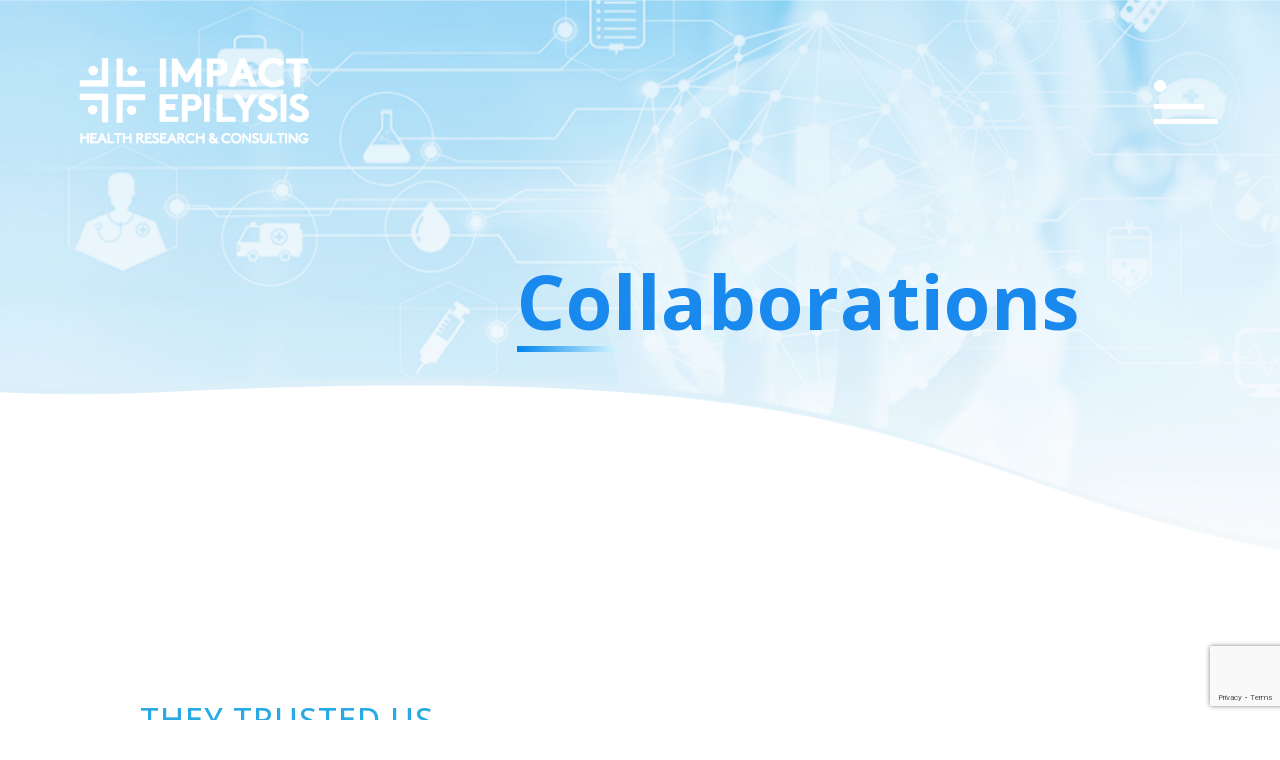

--- FILE ---
content_type: text/html; charset=UTF-8
request_url: https://www.impactepilysis.com/collaborations/
body_size: 10802
content:
<!DOCTYPE html>
<html lang="en-US">
	<head>
		<meta name='robots' content='index, follow, max-image-preview:large, max-snippet:-1, max-video-preview:-1' />

	<!-- This site is optimized with the Yoast SEO plugin v17.9 - https://yoast.com/wordpress/plugins/seo/ -->
	<title>Collaborations - Impact Epilysis</title>
	<link rel="canonical" href="https://www.impactepilysis.com/collaborations/" />
	<meta property="og:locale" content="en_US" />
	<meta property="og:type" content="article" />
	<meta property="og:title" content="Collaborations - Impact Epilysis" />
	<meta property="og:description" content="THEY TRUSTED US IMPACT EPILYSIS&nbsp;provides bespoke consulting services in quantitative health research to local, national and international governmental and non-governmental organizations, academic and research institutions&nbsp;and the private sector We have been involved in academic research projects&nbsp;funded by national and international organizations and funding bodies and&nbsp;work together with international non-governmental organizations&nbsp;and companies in the private sector [&hellip;]" />
	<meta property="og:url" content="https://www.impactepilysis.com/collaborations/" />
	<meta property="og:site_name" content="Impact Epilysis" />
	<meta property="article:modified_time" content="2023-05-03T15:10:38+00:00" />
	<meta property="og:image" content="https://www.impactepilysis.com/wp-content/uploads/gamble_logo.png" />
	<meta name="twitter:card" content="summary_large_image" />
	<script type="application/ld+json" class="yoast-schema-graph">{"@context":"https://schema.org","@graph":[{"@type":"Organization","@id":"https://www.impactepilysis.com/#organization","name":"IMPACT EPILYSIS","url":"https://www.impactepilysis.com/","sameAs":[],"logo":{"@type":"ImageObject","@id":"https://www.impactepilysis.com/#logo","inLanguage":"en-US","url":"https://www.impactepilysis.com/wp-content/uploads/impact_logo.png","contentUrl":"https://www.impactepilysis.com/wp-content/uploads/impact_logo.png","width":1663,"height":695,"caption":"IMPACT EPILYSIS"},"image":{"@id":"https://www.impactepilysis.com/#logo"}},{"@type":"WebSite","@id":"https://www.impactepilysis.com/#website","url":"https://www.impactepilysis.com/","name":"Impact Epilysis","description":"","publisher":{"@id":"https://www.impactepilysis.com/#organization"},"potentialAction":[{"@type":"SearchAction","target":{"@type":"EntryPoint","urlTemplate":"https://www.impactepilysis.com/?s={search_term_string}"},"query-input":"required name=search_term_string"}],"inLanguage":"en-US"},{"@type":"ImageObject","@id":"https://www.impactepilysis.com/collaborations/#primaryimage","inLanguage":"en-US","url":"https://www.impactepilysis.com/wp-content/uploads/gamble_logo.png","contentUrl":"https://www.impactepilysis.com/wp-content/uploads/gamble_logo.png","width":385,"height":112},{"@type":"WebPage","@id":"https://www.impactepilysis.com/collaborations/#webpage","url":"https://www.impactepilysis.com/collaborations/","name":"Collaborations - Impact Epilysis","isPartOf":{"@id":"https://www.impactepilysis.com/#website"},"primaryImageOfPage":{"@id":"https://www.impactepilysis.com/collaborations/#primaryimage"},"datePublished":"2021-12-15T12:58:43+00:00","dateModified":"2023-05-03T15:10:38+00:00","breadcrumb":{"@id":"https://www.impactepilysis.com/collaborations/#breadcrumb"},"inLanguage":"en-US","potentialAction":[{"@type":"ReadAction","target":["https://www.impactepilysis.com/collaborations/"]}]},{"@type":"BreadcrumbList","@id":"https://www.impactepilysis.com/collaborations/#breadcrumb","itemListElement":[{"@type":"ListItem","position":1,"name":"Home","item":"https://www.impactepilysis.com/"},{"@type":"ListItem","position":2,"name":"Collaborations"}]}]}</script>
	<!-- / Yoast SEO plugin. -->


<link rel='dns-prefetch' href='//www.google.com' />
<link rel="alternate" title="oEmbed (JSON)" type="application/json+oembed" href="https://www.impactepilysis.com/wp-json/oembed/1.0/embed?url=https%3A%2F%2Fwww.impactepilysis.com%2Fcollaborations%2F" />
<link rel="alternate" title="oEmbed (XML)" type="text/xml+oembed" href="https://www.impactepilysis.com/wp-json/oembed/1.0/embed?url=https%3A%2F%2Fwww.impactepilysis.com%2Fcollaborations%2F&#038;format=xml" />
<style id='wp-img-auto-sizes-contain-inline-css' type='text/css'>
img:is([sizes=auto i],[sizes^="auto," i]){contain-intrinsic-size:3000px 1500px}
/*# sourceURL=wp-img-auto-sizes-contain-inline-css */
</style>
<style id='wp-emoji-styles-inline-css' type='text/css'>

	img.wp-smiley, img.emoji {
		display: inline !important;
		border: none !important;
		box-shadow: none !important;
		height: 1em !important;
		width: 1em !important;
		margin: 0 0.07em !important;
		vertical-align: -0.1em !important;
		background: none !important;
		padding: 0 !important;
	}
/*# sourceURL=wp-emoji-styles-inline-css */
</style>
<style id='wp-block-library-inline-css' type='text/css'>
:root{--wp-block-synced-color:#7a00df;--wp-block-synced-color--rgb:122,0,223;--wp-bound-block-color:var(--wp-block-synced-color);--wp-editor-canvas-background:#ddd;--wp-admin-theme-color:#007cba;--wp-admin-theme-color--rgb:0,124,186;--wp-admin-theme-color-darker-10:#006ba1;--wp-admin-theme-color-darker-10--rgb:0,107,160.5;--wp-admin-theme-color-darker-20:#005a87;--wp-admin-theme-color-darker-20--rgb:0,90,135;--wp-admin-border-width-focus:2px}@media (min-resolution:192dpi){:root{--wp-admin-border-width-focus:1.5px}}.wp-element-button{cursor:pointer}:root .has-very-light-gray-background-color{background-color:#eee}:root .has-very-dark-gray-background-color{background-color:#313131}:root .has-very-light-gray-color{color:#eee}:root .has-very-dark-gray-color{color:#313131}:root .has-vivid-green-cyan-to-vivid-cyan-blue-gradient-background{background:linear-gradient(135deg,#00d084,#0693e3)}:root .has-purple-crush-gradient-background{background:linear-gradient(135deg,#34e2e4,#4721fb 50%,#ab1dfe)}:root .has-hazy-dawn-gradient-background{background:linear-gradient(135deg,#faaca8,#dad0ec)}:root .has-subdued-olive-gradient-background{background:linear-gradient(135deg,#fafae1,#67a671)}:root .has-atomic-cream-gradient-background{background:linear-gradient(135deg,#fdd79a,#004a59)}:root .has-nightshade-gradient-background{background:linear-gradient(135deg,#330968,#31cdcf)}:root .has-midnight-gradient-background{background:linear-gradient(135deg,#020381,#2874fc)}:root{--wp--preset--font-size--normal:16px;--wp--preset--font-size--huge:42px}.has-regular-font-size{font-size:1em}.has-larger-font-size{font-size:2.625em}.has-normal-font-size{font-size:var(--wp--preset--font-size--normal)}.has-huge-font-size{font-size:var(--wp--preset--font-size--huge)}.has-text-align-center{text-align:center}.has-text-align-left{text-align:left}.has-text-align-right{text-align:right}.has-fit-text{white-space:nowrap!important}#end-resizable-editor-section{display:none}.aligncenter{clear:both}.items-justified-left{justify-content:flex-start}.items-justified-center{justify-content:center}.items-justified-right{justify-content:flex-end}.items-justified-space-between{justify-content:space-between}.screen-reader-text{border:0;clip-path:inset(50%);height:1px;margin:-1px;overflow:hidden;padding:0;position:absolute;width:1px;word-wrap:normal!important}.screen-reader-text:focus{background-color:#ddd;clip-path:none;color:#444;display:block;font-size:1em;height:auto;left:5px;line-height:normal;padding:15px 23px 14px;text-decoration:none;top:5px;width:auto;z-index:100000}html :where(.has-border-color){border-style:solid}html :where([style*=border-top-color]){border-top-style:solid}html :where([style*=border-right-color]){border-right-style:solid}html :where([style*=border-bottom-color]){border-bottom-style:solid}html :where([style*=border-left-color]){border-left-style:solid}html :where([style*=border-width]){border-style:solid}html :where([style*=border-top-width]){border-top-style:solid}html :where([style*=border-right-width]){border-right-style:solid}html :where([style*=border-bottom-width]){border-bottom-style:solid}html :where([style*=border-left-width]){border-left-style:solid}html :where(img[class*=wp-image-]){height:auto;max-width:100%}:where(figure){margin:0 0 1em}html :where(.is-position-sticky){--wp-admin--admin-bar--position-offset:var(--wp-admin--admin-bar--height,0px)}@media screen and (max-width:600px){html :where(.is-position-sticky){--wp-admin--admin-bar--position-offset:0px}}

/*# sourceURL=wp-block-library-inline-css */
</style><style id='wp-block-image-inline-css' type='text/css'>
.wp-block-image>a,.wp-block-image>figure>a{display:inline-block}.wp-block-image img{box-sizing:border-box;height:auto;max-width:100%;vertical-align:bottom}@media not (prefers-reduced-motion){.wp-block-image img.hide{visibility:hidden}.wp-block-image img.show{animation:show-content-image .4s}}.wp-block-image[style*=border-radius] img,.wp-block-image[style*=border-radius]>a{border-radius:inherit}.wp-block-image.has-custom-border img{box-sizing:border-box}.wp-block-image.aligncenter{text-align:center}.wp-block-image.alignfull>a,.wp-block-image.alignwide>a{width:100%}.wp-block-image.alignfull img,.wp-block-image.alignwide img{height:auto;width:100%}.wp-block-image .aligncenter,.wp-block-image .alignleft,.wp-block-image .alignright,.wp-block-image.aligncenter,.wp-block-image.alignleft,.wp-block-image.alignright{display:table}.wp-block-image .aligncenter>figcaption,.wp-block-image .alignleft>figcaption,.wp-block-image .alignright>figcaption,.wp-block-image.aligncenter>figcaption,.wp-block-image.alignleft>figcaption,.wp-block-image.alignright>figcaption{caption-side:bottom;display:table-caption}.wp-block-image .alignleft{float:left;margin:.5em 1em .5em 0}.wp-block-image .alignright{float:right;margin:.5em 0 .5em 1em}.wp-block-image .aligncenter{margin-left:auto;margin-right:auto}.wp-block-image :where(figcaption){margin-bottom:1em;margin-top:.5em}.wp-block-image.is-style-circle-mask img{border-radius:9999px}@supports ((-webkit-mask-image:none) or (mask-image:none)) or (-webkit-mask-image:none){.wp-block-image.is-style-circle-mask img{border-radius:0;-webkit-mask-image:url('data:image/svg+xml;utf8,<svg viewBox="0 0 100 100" xmlns="http://www.w3.org/2000/svg"><circle cx="50" cy="50" r="50"/></svg>');mask-image:url('data:image/svg+xml;utf8,<svg viewBox="0 0 100 100" xmlns="http://www.w3.org/2000/svg"><circle cx="50" cy="50" r="50"/></svg>');mask-mode:alpha;-webkit-mask-position:center;mask-position:center;-webkit-mask-repeat:no-repeat;mask-repeat:no-repeat;-webkit-mask-size:contain;mask-size:contain}}:root :where(.wp-block-image.is-style-rounded img,.wp-block-image .is-style-rounded img){border-radius:9999px}.wp-block-image figure{margin:0}.wp-lightbox-container{display:flex;flex-direction:column;position:relative}.wp-lightbox-container img{cursor:zoom-in}.wp-lightbox-container img:hover+button{opacity:1}.wp-lightbox-container button{align-items:center;backdrop-filter:blur(16px) saturate(180%);background-color:#5a5a5a40;border:none;border-radius:4px;cursor:zoom-in;display:flex;height:20px;justify-content:center;opacity:0;padding:0;position:absolute;right:16px;text-align:center;top:16px;width:20px;z-index:100}@media not (prefers-reduced-motion){.wp-lightbox-container button{transition:opacity .2s ease}}.wp-lightbox-container button:focus-visible{outline:3px auto #5a5a5a40;outline:3px auto -webkit-focus-ring-color;outline-offset:3px}.wp-lightbox-container button:hover{cursor:pointer;opacity:1}.wp-lightbox-container button:focus{opacity:1}.wp-lightbox-container button:focus,.wp-lightbox-container button:hover,.wp-lightbox-container button:not(:hover):not(:active):not(.has-background){background-color:#5a5a5a40;border:none}.wp-lightbox-overlay{box-sizing:border-box;cursor:zoom-out;height:100vh;left:0;overflow:hidden;position:fixed;top:0;visibility:hidden;width:100%;z-index:100000}.wp-lightbox-overlay .close-button{align-items:center;cursor:pointer;display:flex;justify-content:center;min-height:40px;min-width:40px;padding:0;position:absolute;right:calc(env(safe-area-inset-right) + 16px);top:calc(env(safe-area-inset-top) + 16px);z-index:5000000}.wp-lightbox-overlay .close-button:focus,.wp-lightbox-overlay .close-button:hover,.wp-lightbox-overlay .close-button:not(:hover):not(:active):not(.has-background){background:none;border:none}.wp-lightbox-overlay .lightbox-image-container{height:var(--wp--lightbox-container-height);left:50%;overflow:hidden;position:absolute;top:50%;transform:translate(-50%,-50%);transform-origin:top left;width:var(--wp--lightbox-container-width);z-index:9999999999}.wp-lightbox-overlay .wp-block-image{align-items:center;box-sizing:border-box;display:flex;height:100%;justify-content:center;margin:0;position:relative;transform-origin:0 0;width:100%;z-index:3000000}.wp-lightbox-overlay .wp-block-image img{height:var(--wp--lightbox-image-height);min-height:var(--wp--lightbox-image-height);min-width:var(--wp--lightbox-image-width);width:var(--wp--lightbox-image-width)}.wp-lightbox-overlay .wp-block-image figcaption{display:none}.wp-lightbox-overlay button{background:none;border:none}.wp-lightbox-overlay .scrim{background-color:#fff;height:100%;opacity:.9;position:absolute;width:100%;z-index:2000000}.wp-lightbox-overlay.active{visibility:visible}@media not (prefers-reduced-motion){.wp-lightbox-overlay.active{animation:turn-on-visibility .25s both}.wp-lightbox-overlay.active img{animation:turn-on-visibility .35s both}.wp-lightbox-overlay.show-closing-animation:not(.active){animation:turn-off-visibility .35s both}.wp-lightbox-overlay.show-closing-animation:not(.active) img{animation:turn-off-visibility .25s both}.wp-lightbox-overlay.zoom.active{animation:none;opacity:1;visibility:visible}.wp-lightbox-overlay.zoom.active .lightbox-image-container{animation:lightbox-zoom-in .4s}.wp-lightbox-overlay.zoom.active .lightbox-image-container img{animation:none}.wp-lightbox-overlay.zoom.active .scrim{animation:turn-on-visibility .4s forwards}.wp-lightbox-overlay.zoom.show-closing-animation:not(.active){animation:none}.wp-lightbox-overlay.zoom.show-closing-animation:not(.active) .lightbox-image-container{animation:lightbox-zoom-out .4s}.wp-lightbox-overlay.zoom.show-closing-animation:not(.active) .lightbox-image-container img{animation:none}.wp-lightbox-overlay.zoom.show-closing-animation:not(.active) .scrim{animation:turn-off-visibility .4s forwards}}@keyframes show-content-image{0%{visibility:hidden}99%{visibility:hidden}to{visibility:visible}}@keyframes turn-on-visibility{0%{opacity:0}to{opacity:1}}@keyframes turn-off-visibility{0%{opacity:1;visibility:visible}99%{opacity:0;visibility:visible}to{opacity:0;visibility:hidden}}@keyframes lightbox-zoom-in{0%{transform:translate(calc((-100vw + var(--wp--lightbox-scrollbar-width))/2 + var(--wp--lightbox-initial-left-position)),calc(-50vh + var(--wp--lightbox-initial-top-position))) scale(var(--wp--lightbox-scale))}to{transform:translate(-50%,-50%) scale(1)}}@keyframes lightbox-zoom-out{0%{transform:translate(-50%,-50%) scale(1);visibility:visible}99%{visibility:visible}to{transform:translate(calc((-100vw + var(--wp--lightbox-scrollbar-width))/2 + var(--wp--lightbox-initial-left-position)),calc(-50vh + var(--wp--lightbox-initial-top-position))) scale(var(--wp--lightbox-scale));visibility:hidden}}
/*# sourceURL=https://www.impactepilysis.com/wp-includes/blocks/image/style.min.css */
</style>
<style id='wp-block-columns-inline-css' type='text/css'>
.wp-block-columns{box-sizing:border-box;display:flex;flex-wrap:wrap!important}@media (min-width:782px){.wp-block-columns{flex-wrap:nowrap!important}}.wp-block-columns{align-items:normal!important}.wp-block-columns.are-vertically-aligned-top{align-items:flex-start}.wp-block-columns.are-vertically-aligned-center{align-items:center}.wp-block-columns.are-vertically-aligned-bottom{align-items:flex-end}@media (max-width:781px){.wp-block-columns:not(.is-not-stacked-on-mobile)>.wp-block-column{flex-basis:100%!important}}@media (min-width:782px){.wp-block-columns:not(.is-not-stacked-on-mobile)>.wp-block-column{flex-basis:0;flex-grow:1}.wp-block-columns:not(.is-not-stacked-on-mobile)>.wp-block-column[style*=flex-basis]{flex-grow:0}}.wp-block-columns.is-not-stacked-on-mobile{flex-wrap:nowrap!important}.wp-block-columns.is-not-stacked-on-mobile>.wp-block-column{flex-basis:0;flex-grow:1}.wp-block-columns.is-not-stacked-on-mobile>.wp-block-column[style*=flex-basis]{flex-grow:0}:where(.wp-block-columns){margin-bottom:1.75em}:where(.wp-block-columns.has-background){padding:1.25em 2.375em}.wp-block-column{flex-grow:1;min-width:0;overflow-wrap:break-word;word-break:break-word}.wp-block-column.is-vertically-aligned-top{align-self:flex-start}.wp-block-column.is-vertically-aligned-center{align-self:center}.wp-block-column.is-vertically-aligned-bottom{align-self:flex-end}.wp-block-column.is-vertically-aligned-stretch{align-self:stretch}.wp-block-column.is-vertically-aligned-bottom,.wp-block-column.is-vertically-aligned-center,.wp-block-column.is-vertically-aligned-top{width:100%}
/*# sourceURL=https://www.impactepilysis.com/wp-includes/blocks/columns/style.min.css */
</style>
<style id='global-styles-inline-css' type='text/css'>
:root{--wp--preset--aspect-ratio--square: 1;--wp--preset--aspect-ratio--4-3: 4/3;--wp--preset--aspect-ratio--3-4: 3/4;--wp--preset--aspect-ratio--3-2: 3/2;--wp--preset--aspect-ratio--2-3: 2/3;--wp--preset--aspect-ratio--16-9: 16/9;--wp--preset--aspect-ratio--9-16: 9/16;--wp--preset--color--black: #000000;--wp--preset--color--cyan-bluish-gray: #abb8c3;--wp--preset--color--white: #ffffff;--wp--preset--color--pale-pink: #f78da7;--wp--preset--color--vivid-red: #cf2e2e;--wp--preset--color--luminous-vivid-orange: #ff6900;--wp--preset--color--luminous-vivid-amber: #fcb900;--wp--preset--color--light-green-cyan: #7bdcb5;--wp--preset--color--vivid-green-cyan: #00d084;--wp--preset--color--pale-cyan-blue: #8ed1fc;--wp--preset--color--vivid-cyan-blue: #0693e3;--wp--preset--color--vivid-purple: #9b51e0;--wp--preset--gradient--vivid-cyan-blue-to-vivid-purple: linear-gradient(135deg,rgb(6,147,227) 0%,rgb(155,81,224) 100%);--wp--preset--gradient--light-green-cyan-to-vivid-green-cyan: linear-gradient(135deg,rgb(122,220,180) 0%,rgb(0,208,130) 100%);--wp--preset--gradient--luminous-vivid-amber-to-luminous-vivid-orange: linear-gradient(135deg,rgb(252,185,0) 0%,rgb(255,105,0) 100%);--wp--preset--gradient--luminous-vivid-orange-to-vivid-red: linear-gradient(135deg,rgb(255,105,0) 0%,rgb(207,46,46) 100%);--wp--preset--gradient--very-light-gray-to-cyan-bluish-gray: linear-gradient(135deg,rgb(238,238,238) 0%,rgb(169,184,195) 100%);--wp--preset--gradient--cool-to-warm-spectrum: linear-gradient(135deg,rgb(74,234,220) 0%,rgb(151,120,209) 20%,rgb(207,42,186) 40%,rgb(238,44,130) 60%,rgb(251,105,98) 80%,rgb(254,248,76) 100%);--wp--preset--gradient--blush-light-purple: linear-gradient(135deg,rgb(255,206,236) 0%,rgb(152,150,240) 100%);--wp--preset--gradient--blush-bordeaux: linear-gradient(135deg,rgb(254,205,165) 0%,rgb(254,45,45) 50%,rgb(107,0,62) 100%);--wp--preset--gradient--luminous-dusk: linear-gradient(135deg,rgb(255,203,112) 0%,rgb(199,81,192) 50%,rgb(65,88,208) 100%);--wp--preset--gradient--pale-ocean: linear-gradient(135deg,rgb(255,245,203) 0%,rgb(182,227,212) 50%,rgb(51,167,181) 100%);--wp--preset--gradient--electric-grass: linear-gradient(135deg,rgb(202,248,128) 0%,rgb(113,206,126) 100%);--wp--preset--gradient--midnight: linear-gradient(135deg,rgb(2,3,129) 0%,rgb(40,116,252) 100%);--wp--preset--font-size--small: 13px;--wp--preset--font-size--medium: 20px;--wp--preset--font-size--large: 36px;--wp--preset--font-size--x-large: 42px;--wp--preset--spacing--20: 0.44rem;--wp--preset--spacing--30: 0.67rem;--wp--preset--spacing--40: 1rem;--wp--preset--spacing--50: 1.5rem;--wp--preset--spacing--60: 2.25rem;--wp--preset--spacing--70: 3.38rem;--wp--preset--spacing--80: 5.06rem;--wp--preset--shadow--natural: 6px 6px 9px rgba(0, 0, 0, 0.2);--wp--preset--shadow--deep: 12px 12px 50px rgba(0, 0, 0, 0.4);--wp--preset--shadow--sharp: 6px 6px 0px rgba(0, 0, 0, 0.2);--wp--preset--shadow--outlined: 6px 6px 0px -3px rgb(255, 255, 255), 6px 6px rgb(0, 0, 0);--wp--preset--shadow--crisp: 6px 6px 0px rgb(0, 0, 0);}:where(.is-layout-flex){gap: 0.5em;}:where(.is-layout-grid){gap: 0.5em;}body .is-layout-flex{display: flex;}.is-layout-flex{flex-wrap: wrap;align-items: center;}.is-layout-flex > :is(*, div){margin: 0;}body .is-layout-grid{display: grid;}.is-layout-grid > :is(*, div){margin: 0;}:where(.wp-block-columns.is-layout-flex){gap: 2em;}:where(.wp-block-columns.is-layout-grid){gap: 2em;}:where(.wp-block-post-template.is-layout-flex){gap: 1.25em;}:where(.wp-block-post-template.is-layout-grid){gap: 1.25em;}.has-black-color{color: var(--wp--preset--color--black) !important;}.has-cyan-bluish-gray-color{color: var(--wp--preset--color--cyan-bluish-gray) !important;}.has-white-color{color: var(--wp--preset--color--white) !important;}.has-pale-pink-color{color: var(--wp--preset--color--pale-pink) !important;}.has-vivid-red-color{color: var(--wp--preset--color--vivid-red) !important;}.has-luminous-vivid-orange-color{color: var(--wp--preset--color--luminous-vivid-orange) !important;}.has-luminous-vivid-amber-color{color: var(--wp--preset--color--luminous-vivid-amber) !important;}.has-light-green-cyan-color{color: var(--wp--preset--color--light-green-cyan) !important;}.has-vivid-green-cyan-color{color: var(--wp--preset--color--vivid-green-cyan) !important;}.has-pale-cyan-blue-color{color: var(--wp--preset--color--pale-cyan-blue) !important;}.has-vivid-cyan-blue-color{color: var(--wp--preset--color--vivid-cyan-blue) !important;}.has-vivid-purple-color{color: var(--wp--preset--color--vivid-purple) !important;}.has-black-background-color{background-color: var(--wp--preset--color--black) !important;}.has-cyan-bluish-gray-background-color{background-color: var(--wp--preset--color--cyan-bluish-gray) !important;}.has-white-background-color{background-color: var(--wp--preset--color--white) !important;}.has-pale-pink-background-color{background-color: var(--wp--preset--color--pale-pink) !important;}.has-vivid-red-background-color{background-color: var(--wp--preset--color--vivid-red) !important;}.has-luminous-vivid-orange-background-color{background-color: var(--wp--preset--color--luminous-vivid-orange) !important;}.has-luminous-vivid-amber-background-color{background-color: var(--wp--preset--color--luminous-vivid-amber) !important;}.has-light-green-cyan-background-color{background-color: var(--wp--preset--color--light-green-cyan) !important;}.has-vivid-green-cyan-background-color{background-color: var(--wp--preset--color--vivid-green-cyan) !important;}.has-pale-cyan-blue-background-color{background-color: var(--wp--preset--color--pale-cyan-blue) !important;}.has-vivid-cyan-blue-background-color{background-color: var(--wp--preset--color--vivid-cyan-blue) !important;}.has-vivid-purple-background-color{background-color: var(--wp--preset--color--vivid-purple) !important;}.has-black-border-color{border-color: var(--wp--preset--color--black) !important;}.has-cyan-bluish-gray-border-color{border-color: var(--wp--preset--color--cyan-bluish-gray) !important;}.has-white-border-color{border-color: var(--wp--preset--color--white) !important;}.has-pale-pink-border-color{border-color: var(--wp--preset--color--pale-pink) !important;}.has-vivid-red-border-color{border-color: var(--wp--preset--color--vivid-red) !important;}.has-luminous-vivid-orange-border-color{border-color: var(--wp--preset--color--luminous-vivid-orange) !important;}.has-luminous-vivid-amber-border-color{border-color: var(--wp--preset--color--luminous-vivid-amber) !important;}.has-light-green-cyan-border-color{border-color: var(--wp--preset--color--light-green-cyan) !important;}.has-vivid-green-cyan-border-color{border-color: var(--wp--preset--color--vivid-green-cyan) !important;}.has-pale-cyan-blue-border-color{border-color: var(--wp--preset--color--pale-cyan-blue) !important;}.has-vivid-cyan-blue-border-color{border-color: var(--wp--preset--color--vivid-cyan-blue) !important;}.has-vivid-purple-border-color{border-color: var(--wp--preset--color--vivid-purple) !important;}.has-vivid-cyan-blue-to-vivid-purple-gradient-background{background: var(--wp--preset--gradient--vivid-cyan-blue-to-vivid-purple) !important;}.has-light-green-cyan-to-vivid-green-cyan-gradient-background{background: var(--wp--preset--gradient--light-green-cyan-to-vivid-green-cyan) !important;}.has-luminous-vivid-amber-to-luminous-vivid-orange-gradient-background{background: var(--wp--preset--gradient--luminous-vivid-amber-to-luminous-vivid-orange) !important;}.has-luminous-vivid-orange-to-vivid-red-gradient-background{background: var(--wp--preset--gradient--luminous-vivid-orange-to-vivid-red) !important;}.has-very-light-gray-to-cyan-bluish-gray-gradient-background{background: var(--wp--preset--gradient--very-light-gray-to-cyan-bluish-gray) !important;}.has-cool-to-warm-spectrum-gradient-background{background: var(--wp--preset--gradient--cool-to-warm-spectrum) !important;}.has-blush-light-purple-gradient-background{background: var(--wp--preset--gradient--blush-light-purple) !important;}.has-blush-bordeaux-gradient-background{background: var(--wp--preset--gradient--blush-bordeaux) !important;}.has-luminous-dusk-gradient-background{background: var(--wp--preset--gradient--luminous-dusk) !important;}.has-pale-ocean-gradient-background{background: var(--wp--preset--gradient--pale-ocean) !important;}.has-electric-grass-gradient-background{background: var(--wp--preset--gradient--electric-grass) !important;}.has-midnight-gradient-background{background: var(--wp--preset--gradient--midnight) !important;}.has-small-font-size{font-size: var(--wp--preset--font-size--small) !important;}.has-medium-font-size{font-size: var(--wp--preset--font-size--medium) !important;}.has-large-font-size{font-size: var(--wp--preset--font-size--large) !important;}.has-x-large-font-size{font-size: var(--wp--preset--font-size--x-large) !important;}
:where(.wp-block-columns.is-layout-flex){gap: 2em;}:where(.wp-block-columns.is-layout-grid){gap: 2em;}
/*# sourceURL=global-styles-inline-css */
</style>
<style id='core-block-supports-inline-css' type='text/css'>
.wp-container-core-columns-is-layout-9d6595d7{flex-wrap:nowrap;}
/*# sourceURL=core-block-supports-inline-css */
</style>

<style id='classic-theme-styles-inline-css' type='text/css'>
/*! This file is auto-generated */
.wp-block-button__link{color:#fff;background-color:#32373c;border-radius:9999px;box-shadow:none;text-decoration:none;padding:calc(.667em + 2px) calc(1.333em + 2px);font-size:1.125em}.wp-block-file__button{background:#32373c;color:#fff;text-decoration:none}
/*# sourceURL=/wp-includes/css/classic-themes.min.css */
</style>
<link rel='stylesheet' id='contact-form-7-css' href='https://www.impactepilysis.com/wp-content/plugins/contact-form-7/includes/css/styles.css?ver=5.5.3' type='text/css' media='all' />
<link rel='stylesheet' id='ihotspot-css' href='https://www.impactepilysis.com/wp-content/plugins/devvn-image-hotspot/frontend/css/ihotspot.min.css?ver=1.2.1' type='text/css' media='all' />
<link rel='stylesheet' id='wp-block-heading-css' href='https://www.impactepilysis.com/wp-includes/blocks/heading/style.min.css?ver=6.9' type='text/css' media='all' />
<link rel='stylesheet' id='wp-block-paragraph-css' href='https://www.impactepilysis.com/wp-includes/blocks/paragraph/style.min.css?ver=6.9' type='text/css' media='all' />
<script type="text/javascript" src="https://www.impactepilysis.com/wp-includes/js/jquery/jquery.min.js?ver=3.7.1" id="jquery-core-js"></script>
<script type="text/javascript" src="https://www.impactepilysis.com/wp-includes/js/jquery/jquery-migrate.min.js?ver=3.4.1" id="jquery-migrate-js"></script>
<link rel="https://api.w.org/" href="https://www.impactepilysis.com/wp-json/" /><link rel="alternate" title="JSON" type="application/json" href="https://www.impactepilysis.com/wp-json/wp/v2/pages/264" /><link rel="EditURI" type="application/rsd+xml" title="RSD" href="https://www.impactepilysis.com/xmlrpc.php?rsd" />
<meta name="generator" content="WordPress 6.9" />
<link rel='shortlink' href='https://www.impactepilysis.com/?p=264' />
<link rel="icon" href="https://www.impactepilysis.com/wp-content/uploads/cropped-impact_fav-32x32.png" sizes="32x32" />
<link rel="icon" href="https://www.impactepilysis.com/wp-content/uploads/cropped-impact_fav-192x192.png" sizes="192x192" />
<link rel="apple-touch-icon" href="https://www.impactepilysis.com/wp-content/uploads/cropped-impact_fav-180x180.png" />
<meta name="msapplication-TileImage" content="https://www.impactepilysis.com/wp-content/uploads/cropped-impact_fav-270x270.png" />
		<meta charset="UTF-8">
<meta name="viewport" content="width=device-width, initial-scale=1">
<link rel="profile" href="http://gmpg.org/xfn/11">

<meta http-equiv="X-UA-Compatible" content="IE=edge">

<title>Collaborations - Impact Epilysis</title>


<meta name='robots' content='index, follow, max-image-preview:large, max-snippet:-1, max-video-preview:-1' />

	<!-- This site is optimized with the Yoast SEO plugin v17.9 - https://yoast.com/wordpress/plugins/seo/ -->
	<title>Collaborations - Impact Epilysis</title>
	<link rel="canonical" href="https://www.impactepilysis.com/collaborations/" />
	<meta property="og:locale" content="en_US" />
	<meta property="og:type" content="article" />
	<meta property="og:title" content="Collaborations - Impact Epilysis" />
	<meta property="og:description" content="THEY TRUSTED US IMPACT EPILYSIS&nbsp;provides bespoke consulting services in quantitative health research to local, national and international governmental and non-governmental organizations, academic and research institutions&nbsp;and the private sector We have been involved in academic research projects&nbsp;funded by national and international organizations and funding bodies and&nbsp;work together with international non-governmental organizations&nbsp;and companies in the private sector [&hellip;]" />
	<meta property="og:url" content="https://www.impactepilysis.com/collaborations/" />
	<meta property="og:site_name" content="Impact Epilysis" />
	<meta property="article:modified_time" content="2023-05-03T15:10:38+00:00" />
	<meta property="og:image" content="https://www.impactepilysis.com/wp-content/uploads/gamble_logo.png" />
	<meta name="twitter:card" content="summary_large_image" />
	<script type="application/ld+json" class="yoast-schema-graph">{"@context":"https://schema.org","@graph":[{"@type":"Organization","@id":"https://www.impactepilysis.com/#organization","name":"IMPACT EPILYSIS","url":"https://www.impactepilysis.com/","sameAs":[],"logo":{"@type":"ImageObject","@id":"https://www.impactepilysis.com/#logo","inLanguage":"en-US","url":"https://www.impactepilysis.com/wp-content/uploads/impact_logo.png","contentUrl":"https://www.impactepilysis.com/wp-content/uploads/impact_logo.png","width":1663,"height":695,"caption":"IMPACT EPILYSIS"},"image":{"@id":"https://www.impactepilysis.com/#logo"}},{"@type":"WebSite","@id":"https://www.impactepilysis.com/#website","url":"https://www.impactepilysis.com/","name":"Impact Epilysis","description":"","publisher":{"@id":"https://www.impactepilysis.com/#organization"},"potentialAction":[{"@type":"SearchAction","target":{"@type":"EntryPoint","urlTemplate":"https://www.impactepilysis.com/?s={search_term_string}"},"query-input":"required name=search_term_string"}],"inLanguage":"en-US"},{"@type":"ImageObject","@id":"https://www.impactepilysis.com/collaborations/#primaryimage","inLanguage":"en-US","url":"https://www.impactepilysis.com/wp-content/uploads/gamble_logo.png","contentUrl":"https://www.impactepilysis.com/wp-content/uploads/gamble_logo.png","width":385,"height":112},{"@type":"WebPage","@id":"https://www.impactepilysis.com/collaborations/#webpage","url":"https://www.impactepilysis.com/collaborations/","name":"Collaborations - Impact Epilysis","isPartOf":{"@id":"https://www.impactepilysis.com/#website"},"primaryImageOfPage":{"@id":"https://www.impactepilysis.com/collaborations/#primaryimage"},"datePublished":"2021-12-15T12:58:43+00:00","dateModified":"2023-05-03T15:10:38+00:00","breadcrumb":{"@id":"https://www.impactepilysis.com/collaborations/#breadcrumb"},"inLanguage":"en-US","potentialAction":[{"@type":"ReadAction","target":["https://www.impactepilysis.com/collaborations/"]}]},{"@type":"BreadcrumbList","@id":"https://www.impactepilysis.com/collaborations/#breadcrumb","itemListElement":[{"@type":"ListItem","position":1,"name":"Home","item":"https://www.impactepilysis.com/"},{"@type":"ListItem","position":2,"name":"Collaborations"}]}]}</script>
	<!-- / Yoast SEO plugin. -->


<link rel='dns-prefetch' href='//www.google.com' />
<link rel="https://api.w.org/" href="https://www.impactepilysis.com/wp-json/" /><link rel="alternate" title="JSON" type="application/json" href="https://www.impactepilysis.com/wp-json/wp/v2/pages/264" /><link rel="EditURI" type="application/rsd+xml" title="RSD" href="https://www.impactepilysis.com/xmlrpc.php?rsd" />
<meta name="generator" content="WordPress 6.9" />
<link rel='shortlink' href='https://www.impactepilysis.com/?p=264' />
<link rel="icon" href="https://www.impactepilysis.com/wp-content/uploads/cropped-impact_fav-32x32.png" sizes="32x32" />
<link rel="icon" href="https://www.impactepilysis.com/wp-content/uploads/cropped-impact_fav-192x192.png" sizes="192x192" />
<link rel="apple-touch-icon" href="https://www.impactepilysis.com/wp-content/uploads/cropped-impact_fav-180x180.png" />
<meta name="msapplication-TileImage" content="https://www.impactepilysis.com/wp-content/uploads/cropped-impact_fav-270x270.png" />

<!-- Google Tag Manager -->
<script>(function(w,d,s,l,i){w[l]=w[l]||[];w[l].push({'gtm.start':
new Date().getTime(),event:'gtm.js'});var f=d.getElementsByTagName(s)[0],
j=d.createElement(s),dl=l!='dataLayer'?'&l='+l:'';j.async=true;j.src=
'https://www.googletagmanager.com/gtm.js?id='+i+dl;f.parentNode.insertBefore(j,f);
})(window,document,'script','dataLayer','GTM-WRHPC7Z');</script>
<!-- End Google Tag Manager -->

<link href="https://cdn.jsdelivr.net/npm/bootstrap@5.0.2/dist/css/bootstrap.min.css" rel="stylesheet" integrity="sha384-EVSTQN3/azprG1Anm3QDgpJLIm9Nao0Yz1ztcQTwFspd3yD65VohhpuuCOmLASjC" crossorigin="anonymous">
<script src="https://code.jquery.com/jquery-3.5.1.js"></script>
<script src="https://cdn.jsdelivr.net/npm/bootstrap@5.0.2/dist/js/bootstrap.bundle.min.js" integrity="sha384-MrcW6ZMFYlzcLA8Nl+NtUVF0sA7MsXsP1UyJoMp4YLEuNSfAP+JcXn/tWtIaxVXM" crossorigin="anonymous"></script>
<link rel="stylesheet" href="https://cdn.jsdelivr.net/npm/bootstrap-icons@1.7.2/font/bootstrap-icons.css">

<!--
<script src="https://kit.fontawesome.com/d0b2b25159.js" crossorigin="anonymous"></script>
-->

<link rel="stylesheet" type="text/css" href="https://www.impactepilysis.com/wp-content/themes/impact_epilisis/css/owl.carousel.min.css">
<link rel="stylesheet" type="text/css" href="https://www.impactepilysis.com/wp-content/themes/impact_epilisis/css/owl.theme.default.min.css">	
<link rel="stylesheet" href="https://www.impactepilysis.com/wp-content/themes/impact_epilisis/css/magnific-popup.css"/>
<link rel="stylesheet" href="https://www.impactepilysis.com/wp-content/themes/impact_epilisis/css/fonts.css"/>
<link rel="stylesheet" href="https://www.impactepilysis.com/wp-content/themes/impact_epilisis/css/main.css"/>
<link rel="stylesheet" href="https://www.impactepilysis.com/wp-content/themes/impact_epilisis/css/responsive.css"/>
<link rel="preconnect" href="https://fonts.googleapis.com">
<link rel="preconnect" href="https://fonts.gstatic.com" crossorigin>
<link href="https://fonts.googleapis.com/css2?family=Open+Sans:ital,wght@0,300;0,400;0,500;0,600;0,700;0,800;1,300;1,400;1,500;1,600;1,700;1,800&family=Ubuntu&display=swap" rel="stylesheet"> 

<style>
	body, #home, #inside, .bg {
		background: ;
	}
	body, .body-color{
		color: ;
	}
	.main-color{
	color:	;
	border-color:	;

	}
	.second-color{
	color:	;
	border-color:	
	}
	.third-color{
		color:	;
		border-color:		
	}
	.main-bg, .button:hover, .button{
	background:	;
	color: #fff;
	}
	.second-bg{
	background:	;
	color: #fff;
	}
	.third-bg{
		background:	;
		color: #fff;
	}
	a{
		color:;
	}
	a:hover, a:focus{
		color:;
	}
</style><style>
	.padding-tb{
		padding:  0;
	}
	.padding-t{
		padding-top: ;
	}
	.padding-b{
		padding-bottom: ;
	}
	.smallpadding-tb{
		padding:  0;
	}
	.smallpadding-t{
		padding-top: ;
	}
	.smallpadding-b{
		padding-bottom: ;
	}
	.bigpadding-tb{
		padding:  0;
	}
	.bigpadding-t{
		padding-top: ;
	}
	.bigpadding-b{
		padding-bottom: ;
	}
	.margin-tb{
		margin:  0;
	}
	.margin-t{
		margin-top: ;
	}
	.margin-b{
		margin-bottom: ;
	}
	.smallmargin-tb{
		margin:  0;
	}
	.smallmargin-t{
		margin-top: ;
	}
	.smallmargin-b{
		margin-bottom: ;
	}
	.bigmargin-tb{
		margin:  0;
	}
	.bigmargin-t{
		margin-top: ;
	}
	.bigmargin-b{
		margin-bottom: ;
	}
</style><style>
.big-title {
	font-size: ;
}
.medium-title{
font-size: ;
}
.small-title{
font-size: ;
}
</style>
<!-- Global site tag (gtag.js) - Google Analytics -->
<script async src="https://www.googletagmanager.com/gtag/js?id=G-CWML91DNTW"></script>
<script>
  window.dataLayer = window.dataLayer || [];
  function gtag(){dataLayer.push(arguments);}
  gtag('js', new Date());

  gtag('config', 'G-CWML91DNTW');
</script>	
	</head>
	<body class="wp-singular page-template-default page page-id-264 wp-custom-logo wp-theme-impact_epilisis">
	<!-- Google Tag Manager (noscript) -->
	<noscript><iframe src="https://www.googletagmanager.com/ns.html?id=GTM-WRHPC7Z"
	height="0" width="0" style="display:none;visibility:hidden"></iframe></noscript>
	<!-- End Google Tag Manager (noscript) -->
	<div id="inside" class="overflow-hidden">
		<div id="header" class=" position-fixed w-100">
			
<div class="container-fluid">
	
	<div class="row pt-lg-5 pb-lg-5 align-items-center">
		

		<div id="logo" class="col-6 col-sm-6 col-lg-3 text-left logo">
			<!--logo-->
									<div class="site-logo"><a href="https://www.impactepilysis.com/" class="custom-logo-link" rel="home"><img width="1663" height="695" src="https://www.impactepilysis.com/wp-content/uploads/impact_logo.png" class="custom-logo" alt="Impact Epilysis" decoding="async" fetchpriority="high" srcset="https://www.impactepilysis.com/wp-content/uploads/impact_logo.png 1663w, https://www.impactepilysis.com/wp-content/uploads/impact_logo-768x321.png 768w, https://www.impactepilysis.com/wp-content/uploads/impact_logo-1536x642.png 1536w" sizes="(max-width: 1663px) 100vw, 1663px" /></a></div>
																							</div>
		
		
		<div id="mobile-menu" class="text-end col-6 col-sm-6 col-lg-9  ">
			<div id="mobile-open">
			<span class="menu-line top-cyrcle"></span>
			<span class="menu-line center-line"></span>
			<span class="menu-line bottom-line"></span>
			</div>
		</div>
		
		
		
	</div>
	

</div>
			<!--modal menu-->
		</div>
		<!--inside hero-->
			<!-- hero image-->
	<div class="hero-image-outer position-relative" data-midnight="white">
					<img src="https://www.impactepilysis.com/wp-content/uploads/inner_hero_bg-1.png" alt="Hero Image">
			<h1 class="d-none d-lg-block  main-color header page-title 1st"><span>Collaborations</span></h1>
				<div class="white_hero position-absolute" data-midnight="black"></div>
	</div>
	
	
	
	<div id="content_title" class="mt-5 mb-5 position-relative d-lg-none text-start" data-midnight="white">
		<div class="container">
		<div class="row">
			<div class="col-12">
					<h1 class="main-color dark-blue-title big-title header  1st"><span>Collaborations</span></h1>
				</div>
		</div>
		</div>
	</div>		<!-- mobile menu modal-->
	<div id="mobile-menu-modal" class="second-bg d-flex align-items-center">
		<div class="container">
			<div class="row">
				<div class="col-12">
					<div id="logo" class="col-12 logo text-start">
													<div class="site-logo"><a href="https://www.impactepilysis.com/" class="custom-logo-link" rel="home"><img width="1663" height="695" src="https://www.impactepilysis.com/wp-content/uploads/impact_logo.png" class="custom-logo" alt="Impact Epilysis" decoding="async" srcset="https://www.impactepilysis.com/wp-content/uploads/impact_logo.png 1663w, https://www.impactepilysis.com/wp-content/uploads/impact_logo-768x321.png 768w, https://www.impactepilysis.com/wp-content/uploads/impact_logo-1536x642.png 1536w" sizes="(max-width: 1663px) 100vw, 1663px" /></a></div>
																																				</div>
				</div>
			</div>
			<div class="row align-items-top">
				<div class="col-12 col-lg-8 col-sm-6">
										<nav id="site-navigation" class="main-navigation text-start" aria-label="Main Menu">
						<div class="menu-main-menu-container"><ul id="menu-main-menu" class="navigation left-navigation"><li id="menu-item-164" class="menu-item menu-item-type-post_type menu-item-object-page menu-item-164"><a href="https://www.impactepilysis.com/who-we-are/"><span class="upper main-color medium-title">Who We Are</span></a></li>
<li id="menu-item-163" class="menu-item menu-item-type-post_type menu-item-object-page menu-item-163"><a href="https://www.impactepilysis.com/what-we-do/"><span class="upper main-color medium-title">What We Do</span></a></li>
<li id="menu-item-162" class="menu-item menu-item-type-post_type menu-item-object-page menu-item-162"><a href="https://www.impactepilysis.com/our-vision/"><span class="upper main-color medium-title">Our Vision</span></a></li>
<li id="menu-item-161" class="menu-item menu-item-type-post_type menu-item-object-page menu-item-161"><a href="https://www.impactepilysis.com/our-work/"><span class="upper main-color medium-title">Our Work</span></a></li>
<li id="menu-item-337" class="menu-item menu-item-type-taxonomy menu-item-object-category menu-item-337"><a href="https://www.impactepilysis.com/category/publications/"><span class="upper main-color medium-title">Publications</span></a></li>
<li id="menu-item-630" class="menu-item menu-item-type-post_type menu-item-object-page menu-item-630"><a href="https://www.impactepilysis.com/contact-us/"><span class="upper main-color medium-title">Contact Us</span></a></li>
</ul></div>					</nav>
									</div>
				<div class="col-12 col-lg-4 col-sm-6 text-end">
					<div class="row">
						<div class="contact-us text-start">
							<h2 class="sm-title white-text"><strong>Get</strong> In Touch To Discuss<br>Your <strong>Health Research</strong> Needs!</h2>
							<p><a class="d-inline-block mt-5 read-more" href="/contact-us">Contact Us</a></p>
						</div>
					</div>
				</div>
			</div>
		</div>
		<div id="mobile-close">
			<img src="/wp-content/themes/impact_epilisis/images/home/menu/close_menu.png" alt="Close Icon" />
		</div>
	</div>
	
		<div id="main-content" class="padding-tb" data-midnight="black">
		<div class="container">
			<div class="row">
														
<div class="wp-block-columns is-layout-flex wp-container-core-columns-is-layout-9d6595d7 wp-block-columns-is-layout-flex">
<div class="wp-block-column is-layout-flow wp-block-column-is-layout-flow">
<h2 class="wp-block-heading text-start blue-title medium-title"><strong>THEY TRUSTED US</strong></h2>
</div>
</div>



<div class="wp-block-columns is-layout-flex wp-container-core-columns-is-layout-9d6595d7 wp-block-columns-is-layout-flex">
<div class="wp-block-column is-layout-flow wp-block-column-is-layout-flow">
<p><strong>IMPACT EPILYSIS&nbsp;</strong>provides bespoke consulting services in quantitative health research to local, national and international governmental and non-governmental organizations, academic and research institutions&nbsp;and the private sector</p>



<p>We have been involved in academic research projects&nbsp;funded by national and international organizations and funding bodies and&nbsp;work together with international non-governmental organizations&nbsp;and companies in the private sector to inform health policy, improve and promote public and global health</p>
</div>
</div>



<div class="wp-block-columns client-logos is-layout-flex wp-container-core-columns-is-layout-9d6595d7 wp-block-columns-is-layout-flex">
<div class="wp-block-column is-layout-flow wp-block-column-is-layout-flow">
<figure class="wp-block-image size-full"><img decoding="async" width="385" height="112" src="https://www.impactepilysis.com/wp-content/uploads/gamble_logo.png" alt="" class="wp-image-641"/></figure>
</div>



<div class="wp-block-column is-layout-flow wp-block-column-is-layout-flow">
<figure class="wp-block-image size-full"><img decoding="async" width="385" height="112" src="https://www.impactepilysis.com/wp-content/uploads/icrw_logo.png" alt="" class="wp-image-642"/></figure>
</div>



<div class="wp-block-column is-layout-flow wp-block-column-is-layout-flow">
<figure class="wp-block-image size-full"><img decoding="async" width="385" height="112" src="https://www.impactepilysis.com/wp-content/uploads/IPPF_logo.png" alt="" class="wp-image-643"/></figure>
</div>
</div>



<div class="wp-block-columns client-logos is-layout-flex wp-container-core-columns-is-layout-9d6595d7 wp-block-columns-is-layout-flex">
<div class="wp-block-column is-layout-flow wp-block-column-is-layout-flow">
<figure class="wp-block-image size-full"><img loading="lazy" decoding="async" width="385" height="112" src="https://www.impactepilysis.com/wp-content/uploads/P95_logo.png" alt="" class="wp-image-644"/></figure>
</div>



<div class="wp-block-column is-layout-flow wp-block-column-is-layout-flow">
<figure class="wp-block-image size-full"><img loading="lazy" decoding="async" width="385" height="112" src="https://www.impactepilysis.com/wp-content/uploads/pwc_logo.png" alt="" class="wp-image-645"/></figure>
</div>



<div class="wp-block-column is-layout-flow wp-block-column-is-layout-flow">
<figure class="wp-block-image size-full"><img loading="lazy" decoding="async" width="385" height="112" src="https://www.impactepilysis.com/wp-content/uploads/unaids-1.png" alt="" class="wp-image-647"/></figure>
</div>
</div>



<div class="wp-block-columns client-logos is-layout-flex wp-container-core-columns-is-layout-9d6595d7 wp-block-columns-is-layout-flex">
<div class="wp-block-column is-layout-flow wp-block-column-is-layout-flow">
<figure class="wp-block-image size-full"><img loading="lazy" decoding="async" width="385" height="112" src="https://www.impactepilysis.com/wp-content/uploads/who.png" alt="" class="wp-image-648"/></figure>
</div>



<div class="wp-block-column is-layout-flow wp-block-column-is-layout-flow">
<figure class="wp-block-image size-full"><img loading="lazy" decoding="async" width="385" height="112" src="https://www.impactepilysis.com/wp-content/uploads/jhi-wide.png" alt="" class="wp-image-985"/></figure>
</div>



<div class="wp-block-column is-layout-flow wp-block-column-is-layout-flow"></div>
</div>



<p></p>
											</div>
		</div>
	</div>
</div>
<script>
	jQuery(document).ready(function(){
		jQuery('#header').midnight();
	});
</script>
<footer id="footer" class="position-relative">
	<div class="container z-index">
		<div class="row">
			<div class="col-12 social-icons">
				<div class="socials d-inline-block position-relative">
					<a href="https://www.linkedin.com/company/impactepilysis" target="_blank" rel="noopener noreferrer"><img src="/wp-content/themes/impact_epilisis/images/socials/linkedin-icon.svg" alt="linkedin-icon" /><span class="linkedin position-absolute">Linkedin</span></a>
				</div>
			</div>
		</div>
	</div>
		<div class="container-fluid z-index">
		<div class="row">
			<div class=" col-12 text-center position-relative footer-menu">
				<div class="menu-menu-footer-container"><ul id="menu-menu-footer" class="menu"><li id="menu-item-344" class="menu-item menu-item-type-post_type menu-item-object-page menu-item-344"><a href="https://www.impactepilysis.com/who-we-are/">Who We Are</a></li>
<li id="menu-item-342" class="menu-item menu-item-type-post_type menu-item-object-page menu-item-342"><a href="https://www.impactepilysis.com/our-vision/">Our Vision</a></li>
<li id="menu-item-340" class="menu-item menu-item-type-post_type menu-item-object-page menu-item-340"><a href="https://www.impactepilysis.com/our-team/">Our Team</a></li>
<li id="menu-item-343" class="menu-item menu-item-type-post_type menu-item-object-page menu-item-343"><a href="https://www.impactepilysis.com/what-we-do/">What We Do</a></li>
<li id="menu-item-341" class="menu-item menu-item-type-post_type menu-item-object-page menu-item-341"><a href="https://www.impactepilysis.com/our-work/">Our Work</a></li>
<li id="menu-item-345" class="menu-item menu-item-type-taxonomy menu-item-object-category menu-item-345"><a href="https://www.impactepilysis.com/category/publications/">Publications</a></li>
<li id="menu-item-346" class="menu-item menu-item-type-post_type menu-item-object-page current-menu-item page_item page-item-264 current_page_item menu-item-346"><a href="https://www.impactepilysis.com/collaborations/" aria-current="page">Collaborations</a></li>
</ul></div>			</div>
		</div>
	</div>
	<div class="container-fluid z-index">
		<div class="row">
			<div class=" col-12 text-center position-relative copy">
				<p>Designed & Developed by <a href="https://www.ruler.agency" target="_blank" rel="noopener noreferrer">Ruler Digital Agency</a> © Copyright 2021 Impact Epilisys - All rights reserved. - Privacy policy</p>
			</div>
		</div>
	</div>
</footer>



<!-- keep -->

<script type="speculationrules">
{"prefetch":[{"source":"document","where":{"and":[{"href_matches":"/*"},{"not":{"href_matches":["/wp-*.php","/wp-admin/*","/wp-content/uploads/*","/wp-content/*","/wp-content/plugins/*","/wp-content/themes/impact_epilisis/*","/*\\?(.+)"]}},{"not":{"selector_matches":"a[rel~=\"nofollow\"]"}},{"not":{"selector_matches":".no-prefetch, .no-prefetch a"}}]},"eagerness":"conservative"}]}
</script>
<script type="text/javascript" src="https://www.impactepilysis.com/wp-includes/js/dist/vendor/wp-polyfill.min.js?ver=3.15.0" id="wp-polyfill-js"></script>
<script type="text/javascript" id="contact-form-7-js-extra">
/* <![CDATA[ */
var wpcf7 = {"api":{"root":"https://www.impactepilysis.com/wp-json/","namespace":"contact-form-7/v1"}};
var wpcf7 = {"api":{"root":"https://www.impactepilysis.com/wp-json/","namespace":"contact-form-7/v1"}};
//# sourceURL=contact-form-7-js-extra
/* ]]> */
</script>
<script type="text/javascript" src="https://www.impactepilysis.com/wp-content/plugins/contact-form-7/includes/js/index.js?ver=5.5.3" id="contact-form-7-js"></script>
<script type="text/javascript" src="https://www.impactepilysis.com/wp-content/plugins/devvn-image-hotspot/frontend/js/jquery.ihotspot.min.js?ver=1.2.1" id="ihotspot-js-js"></script>
<script type="text/javascript" src="https://www.google.com/recaptcha/api.js?render=6LfTQCIeAAAAAMGBXeG_Q76IwGLZRBQCYxzpR4Cf&amp;ver=3.0" id="google-recaptcha-js"></script>
<script type="text/javascript" id="wpcf7-recaptcha-js-extra">
/* <![CDATA[ */
var wpcf7_recaptcha = {"sitekey":"6LfTQCIeAAAAAMGBXeG_Q76IwGLZRBQCYxzpR4Cf","actions":{"homepage":"homepage","contactform":"contactform"}};
var wpcf7_recaptcha = {"sitekey":"6LfTQCIeAAAAAMGBXeG_Q76IwGLZRBQCYxzpR4Cf","actions":{"homepage":"homepage","contactform":"contactform"}};
//# sourceURL=wpcf7-recaptcha-js-extra
/* ]]> */
</script>
<script type="text/javascript" src="https://www.impactepilysis.com/wp-content/plugins/contact-form-7/modules/recaptcha/index.js?ver=5.5.3" id="wpcf7-recaptcha-js"></script>
<script id="wp-emoji-settings" type="application/json">
{"baseUrl":"https://s.w.org/images/core/emoji/17.0.2/72x72/","ext":".png","svgUrl":"https://s.w.org/images/core/emoji/17.0.2/svg/","svgExt":".svg","source":{"concatemoji":"https://www.impactepilysis.com/wp-includes/js/wp-emoji-release.min.js?ver=6.9"}}
</script>
<script type="module">
/* <![CDATA[ */
/*! This file is auto-generated */
const a=JSON.parse(document.getElementById("wp-emoji-settings").textContent),o=(window._wpemojiSettings=a,"wpEmojiSettingsSupports"),s=["flag","emoji"];function i(e){try{var t={supportTests:e,timestamp:(new Date).valueOf()};sessionStorage.setItem(o,JSON.stringify(t))}catch(e){}}function c(e,t,n){e.clearRect(0,0,e.canvas.width,e.canvas.height),e.fillText(t,0,0);t=new Uint32Array(e.getImageData(0,0,e.canvas.width,e.canvas.height).data);e.clearRect(0,0,e.canvas.width,e.canvas.height),e.fillText(n,0,0);const a=new Uint32Array(e.getImageData(0,0,e.canvas.width,e.canvas.height).data);return t.every((e,t)=>e===a[t])}function p(e,t){e.clearRect(0,0,e.canvas.width,e.canvas.height),e.fillText(t,0,0);var n=e.getImageData(16,16,1,1);for(let e=0;e<n.data.length;e++)if(0!==n.data[e])return!1;return!0}function u(e,t,n,a){switch(t){case"flag":return n(e,"\ud83c\udff3\ufe0f\u200d\u26a7\ufe0f","\ud83c\udff3\ufe0f\u200b\u26a7\ufe0f")?!1:!n(e,"\ud83c\udde8\ud83c\uddf6","\ud83c\udde8\u200b\ud83c\uddf6")&&!n(e,"\ud83c\udff4\udb40\udc67\udb40\udc62\udb40\udc65\udb40\udc6e\udb40\udc67\udb40\udc7f","\ud83c\udff4\u200b\udb40\udc67\u200b\udb40\udc62\u200b\udb40\udc65\u200b\udb40\udc6e\u200b\udb40\udc67\u200b\udb40\udc7f");case"emoji":return!a(e,"\ud83e\u1fac8")}return!1}function f(e,t,n,a){let r;const o=(r="undefined"!=typeof WorkerGlobalScope&&self instanceof WorkerGlobalScope?new OffscreenCanvas(300,150):document.createElement("canvas")).getContext("2d",{willReadFrequently:!0}),s=(o.textBaseline="top",o.font="600 32px Arial",{});return e.forEach(e=>{s[e]=t(o,e,n,a)}),s}function r(e){var t=document.createElement("script");t.src=e,t.defer=!0,document.head.appendChild(t)}a.supports={everything:!0,everythingExceptFlag:!0},new Promise(t=>{let n=function(){try{var e=JSON.parse(sessionStorage.getItem(o));if("object"==typeof e&&"number"==typeof e.timestamp&&(new Date).valueOf()<e.timestamp+604800&&"object"==typeof e.supportTests)return e.supportTests}catch(e){}return null}();if(!n){if("undefined"!=typeof Worker&&"undefined"!=typeof OffscreenCanvas&&"undefined"!=typeof URL&&URL.createObjectURL&&"undefined"!=typeof Blob)try{var e="postMessage("+f.toString()+"("+[JSON.stringify(s),u.toString(),c.toString(),p.toString()].join(",")+"));",a=new Blob([e],{type:"text/javascript"});const r=new Worker(URL.createObjectURL(a),{name:"wpTestEmojiSupports"});return void(r.onmessage=e=>{i(n=e.data),r.terminate(),t(n)})}catch(e){}i(n=f(s,u,c,p))}t(n)}).then(e=>{for(const n in e)a.supports[n]=e[n],a.supports.everything=a.supports.everything&&a.supports[n],"flag"!==n&&(a.supports.everythingExceptFlag=a.supports.everythingExceptFlag&&a.supports[n]);var t;a.supports.everythingExceptFlag=a.supports.everythingExceptFlag&&!a.supports.flag,a.supports.everything||((t=a.source||{}).concatemoji?r(t.concatemoji):t.wpemoji&&t.twemoji&&(r(t.twemoji),r(t.wpemoji)))});
//# sourceURL=https://www.impactepilysis.com/wp-includes/js/wp-emoji-loader.min.js
/* ]]> */
</script>



	
	<script src="https://s3-us-west-2.amazonaws.com/s.cdpn.io/16327/gsap-latest-beta.min.js"></script>
	<script src="https://cdnjs.cloudflare.com/ajax/libs/gsap/3.6.1/ScrollTrigger.min.js"></script>
	<script type="module" src="https://www.impactepilysis.com/wp-content/themes/impact_epilisis/js/DrawSVGPlugin.js"></script>

<!--	
	<script src="https://www.impactepilysis.com/wp-content/themes/impact_epilisis/js/jquery.fittext.js"></script>
-->	
	<script type="text/javascript" src="https://www.impactepilysis.com/wp-content/themes/impact_epilisis/js/midnight.jquery.min.js"></script>
	<script type="text/javascript" src="https://www.impactepilysis.com/wp-content/themes/impact_epilisis/js/owl.carousel.min.js"></script>
	<script src="https://www.impactepilysis.com/wp-content/themes/impact_epilisis/js/masonry.pkgd.min.js"></script>
	<script src="https://www.impactepilysis.com/wp-content/themes/impact_epilisis/js/jquery.magnific-popup.js"></script>
	<script type="module" src="https://www.impactepilysis.com/wp-content/themes/impact_epilisis/js/main.js"></script>

</body>
</html>


--- FILE ---
content_type: text/html; charset=utf-8
request_url: https://www.google.com/recaptcha/api2/anchor?ar=1&k=6LfTQCIeAAAAAMGBXeG_Q76IwGLZRBQCYxzpR4Cf&co=aHR0cHM6Ly93d3cuaW1wYWN0ZXBpbHlzaXMuY29tOjQ0Mw..&hl=en&v=N67nZn4AqZkNcbeMu4prBgzg&size=invisible&anchor-ms=20000&execute-ms=30000&cb=yivn5mwb2cg8
body_size: 48710
content:
<!DOCTYPE HTML><html dir="ltr" lang="en"><head><meta http-equiv="Content-Type" content="text/html; charset=UTF-8">
<meta http-equiv="X-UA-Compatible" content="IE=edge">
<title>reCAPTCHA</title>
<style type="text/css">
/* cyrillic-ext */
@font-face {
  font-family: 'Roboto';
  font-style: normal;
  font-weight: 400;
  font-stretch: 100%;
  src: url(//fonts.gstatic.com/s/roboto/v48/KFO7CnqEu92Fr1ME7kSn66aGLdTylUAMa3GUBHMdazTgWw.woff2) format('woff2');
  unicode-range: U+0460-052F, U+1C80-1C8A, U+20B4, U+2DE0-2DFF, U+A640-A69F, U+FE2E-FE2F;
}
/* cyrillic */
@font-face {
  font-family: 'Roboto';
  font-style: normal;
  font-weight: 400;
  font-stretch: 100%;
  src: url(//fonts.gstatic.com/s/roboto/v48/KFO7CnqEu92Fr1ME7kSn66aGLdTylUAMa3iUBHMdazTgWw.woff2) format('woff2');
  unicode-range: U+0301, U+0400-045F, U+0490-0491, U+04B0-04B1, U+2116;
}
/* greek-ext */
@font-face {
  font-family: 'Roboto';
  font-style: normal;
  font-weight: 400;
  font-stretch: 100%;
  src: url(//fonts.gstatic.com/s/roboto/v48/KFO7CnqEu92Fr1ME7kSn66aGLdTylUAMa3CUBHMdazTgWw.woff2) format('woff2');
  unicode-range: U+1F00-1FFF;
}
/* greek */
@font-face {
  font-family: 'Roboto';
  font-style: normal;
  font-weight: 400;
  font-stretch: 100%;
  src: url(//fonts.gstatic.com/s/roboto/v48/KFO7CnqEu92Fr1ME7kSn66aGLdTylUAMa3-UBHMdazTgWw.woff2) format('woff2');
  unicode-range: U+0370-0377, U+037A-037F, U+0384-038A, U+038C, U+038E-03A1, U+03A3-03FF;
}
/* math */
@font-face {
  font-family: 'Roboto';
  font-style: normal;
  font-weight: 400;
  font-stretch: 100%;
  src: url(//fonts.gstatic.com/s/roboto/v48/KFO7CnqEu92Fr1ME7kSn66aGLdTylUAMawCUBHMdazTgWw.woff2) format('woff2');
  unicode-range: U+0302-0303, U+0305, U+0307-0308, U+0310, U+0312, U+0315, U+031A, U+0326-0327, U+032C, U+032F-0330, U+0332-0333, U+0338, U+033A, U+0346, U+034D, U+0391-03A1, U+03A3-03A9, U+03B1-03C9, U+03D1, U+03D5-03D6, U+03F0-03F1, U+03F4-03F5, U+2016-2017, U+2034-2038, U+203C, U+2040, U+2043, U+2047, U+2050, U+2057, U+205F, U+2070-2071, U+2074-208E, U+2090-209C, U+20D0-20DC, U+20E1, U+20E5-20EF, U+2100-2112, U+2114-2115, U+2117-2121, U+2123-214F, U+2190, U+2192, U+2194-21AE, U+21B0-21E5, U+21F1-21F2, U+21F4-2211, U+2213-2214, U+2216-22FF, U+2308-230B, U+2310, U+2319, U+231C-2321, U+2336-237A, U+237C, U+2395, U+239B-23B7, U+23D0, U+23DC-23E1, U+2474-2475, U+25AF, U+25B3, U+25B7, U+25BD, U+25C1, U+25CA, U+25CC, U+25FB, U+266D-266F, U+27C0-27FF, U+2900-2AFF, U+2B0E-2B11, U+2B30-2B4C, U+2BFE, U+3030, U+FF5B, U+FF5D, U+1D400-1D7FF, U+1EE00-1EEFF;
}
/* symbols */
@font-face {
  font-family: 'Roboto';
  font-style: normal;
  font-weight: 400;
  font-stretch: 100%;
  src: url(//fonts.gstatic.com/s/roboto/v48/KFO7CnqEu92Fr1ME7kSn66aGLdTylUAMaxKUBHMdazTgWw.woff2) format('woff2');
  unicode-range: U+0001-000C, U+000E-001F, U+007F-009F, U+20DD-20E0, U+20E2-20E4, U+2150-218F, U+2190, U+2192, U+2194-2199, U+21AF, U+21E6-21F0, U+21F3, U+2218-2219, U+2299, U+22C4-22C6, U+2300-243F, U+2440-244A, U+2460-24FF, U+25A0-27BF, U+2800-28FF, U+2921-2922, U+2981, U+29BF, U+29EB, U+2B00-2BFF, U+4DC0-4DFF, U+FFF9-FFFB, U+10140-1018E, U+10190-1019C, U+101A0, U+101D0-101FD, U+102E0-102FB, U+10E60-10E7E, U+1D2C0-1D2D3, U+1D2E0-1D37F, U+1F000-1F0FF, U+1F100-1F1AD, U+1F1E6-1F1FF, U+1F30D-1F30F, U+1F315, U+1F31C, U+1F31E, U+1F320-1F32C, U+1F336, U+1F378, U+1F37D, U+1F382, U+1F393-1F39F, U+1F3A7-1F3A8, U+1F3AC-1F3AF, U+1F3C2, U+1F3C4-1F3C6, U+1F3CA-1F3CE, U+1F3D4-1F3E0, U+1F3ED, U+1F3F1-1F3F3, U+1F3F5-1F3F7, U+1F408, U+1F415, U+1F41F, U+1F426, U+1F43F, U+1F441-1F442, U+1F444, U+1F446-1F449, U+1F44C-1F44E, U+1F453, U+1F46A, U+1F47D, U+1F4A3, U+1F4B0, U+1F4B3, U+1F4B9, U+1F4BB, U+1F4BF, U+1F4C8-1F4CB, U+1F4D6, U+1F4DA, U+1F4DF, U+1F4E3-1F4E6, U+1F4EA-1F4ED, U+1F4F7, U+1F4F9-1F4FB, U+1F4FD-1F4FE, U+1F503, U+1F507-1F50B, U+1F50D, U+1F512-1F513, U+1F53E-1F54A, U+1F54F-1F5FA, U+1F610, U+1F650-1F67F, U+1F687, U+1F68D, U+1F691, U+1F694, U+1F698, U+1F6AD, U+1F6B2, U+1F6B9-1F6BA, U+1F6BC, U+1F6C6-1F6CF, U+1F6D3-1F6D7, U+1F6E0-1F6EA, U+1F6F0-1F6F3, U+1F6F7-1F6FC, U+1F700-1F7FF, U+1F800-1F80B, U+1F810-1F847, U+1F850-1F859, U+1F860-1F887, U+1F890-1F8AD, U+1F8B0-1F8BB, U+1F8C0-1F8C1, U+1F900-1F90B, U+1F93B, U+1F946, U+1F984, U+1F996, U+1F9E9, U+1FA00-1FA6F, U+1FA70-1FA7C, U+1FA80-1FA89, U+1FA8F-1FAC6, U+1FACE-1FADC, U+1FADF-1FAE9, U+1FAF0-1FAF8, U+1FB00-1FBFF;
}
/* vietnamese */
@font-face {
  font-family: 'Roboto';
  font-style: normal;
  font-weight: 400;
  font-stretch: 100%;
  src: url(//fonts.gstatic.com/s/roboto/v48/KFO7CnqEu92Fr1ME7kSn66aGLdTylUAMa3OUBHMdazTgWw.woff2) format('woff2');
  unicode-range: U+0102-0103, U+0110-0111, U+0128-0129, U+0168-0169, U+01A0-01A1, U+01AF-01B0, U+0300-0301, U+0303-0304, U+0308-0309, U+0323, U+0329, U+1EA0-1EF9, U+20AB;
}
/* latin-ext */
@font-face {
  font-family: 'Roboto';
  font-style: normal;
  font-weight: 400;
  font-stretch: 100%;
  src: url(//fonts.gstatic.com/s/roboto/v48/KFO7CnqEu92Fr1ME7kSn66aGLdTylUAMa3KUBHMdazTgWw.woff2) format('woff2');
  unicode-range: U+0100-02BA, U+02BD-02C5, U+02C7-02CC, U+02CE-02D7, U+02DD-02FF, U+0304, U+0308, U+0329, U+1D00-1DBF, U+1E00-1E9F, U+1EF2-1EFF, U+2020, U+20A0-20AB, U+20AD-20C0, U+2113, U+2C60-2C7F, U+A720-A7FF;
}
/* latin */
@font-face {
  font-family: 'Roboto';
  font-style: normal;
  font-weight: 400;
  font-stretch: 100%;
  src: url(//fonts.gstatic.com/s/roboto/v48/KFO7CnqEu92Fr1ME7kSn66aGLdTylUAMa3yUBHMdazQ.woff2) format('woff2');
  unicode-range: U+0000-00FF, U+0131, U+0152-0153, U+02BB-02BC, U+02C6, U+02DA, U+02DC, U+0304, U+0308, U+0329, U+2000-206F, U+20AC, U+2122, U+2191, U+2193, U+2212, U+2215, U+FEFF, U+FFFD;
}
/* cyrillic-ext */
@font-face {
  font-family: 'Roboto';
  font-style: normal;
  font-weight: 500;
  font-stretch: 100%;
  src: url(//fonts.gstatic.com/s/roboto/v48/KFO7CnqEu92Fr1ME7kSn66aGLdTylUAMa3GUBHMdazTgWw.woff2) format('woff2');
  unicode-range: U+0460-052F, U+1C80-1C8A, U+20B4, U+2DE0-2DFF, U+A640-A69F, U+FE2E-FE2F;
}
/* cyrillic */
@font-face {
  font-family: 'Roboto';
  font-style: normal;
  font-weight: 500;
  font-stretch: 100%;
  src: url(//fonts.gstatic.com/s/roboto/v48/KFO7CnqEu92Fr1ME7kSn66aGLdTylUAMa3iUBHMdazTgWw.woff2) format('woff2');
  unicode-range: U+0301, U+0400-045F, U+0490-0491, U+04B0-04B1, U+2116;
}
/* greek-ext */
@font-face {
  font-family: 'Roboto';
  font-style: normal;
  font-weight: 500;
  font-stretch: 100%;
  src: url(//fonts.gstatic.com/s/roboto/v48/KFO7CnqEu92Fr1ME7kSn66aGLdTylUAMa3CUBHMdazTgWw.woff2) format('woff2');
  unicode-range: U+1F00-1FFF;
}
/* greek */
@font-face {
  font-family: 'Roboto';
  font-style: normal;
  font-weight: 500;
  font-stretch: 100%;
  src: url(//fonts.gstatic.com/s/roboto/v48/KFO7CnqEu92Fr1ME7kSn66aGLdTylUAMa3-UBHMdazTgWw.woff2) format('woff2');
  unicode-range: U+0370-0377, U+037A-037F, U+0384-038A, U+038C, U+038E-03A1, U+03A3-03FF;
}
/* math */
@font-face {
  font-family: 'Roboto';
  font-style: normal;
  font-weight: 500;
  font-stretch: 100%;
  src: url(//fonts.gstatic.com/s/roboto/v48/KFO7CnqEu92Fr1ME7kSn66aGLdTylUAMawCUBHMdazTgWw.woff2) format('woff2');
  unicode-range: U+0302-0303, U+0305, U+0307-0308, U+0310, U+0312, U+0315, U+031A, U+0326-0327, U+032C, U+032F-0330, U+0332-0333, U+0338, U+033A, U+0346, U+034D, U+0391-03A1, U+03A3-03A9, U+03B1-03C9, U+03D1, U+03D5-03D6, U+03F0-03F1, U+03F4-03F5, U+2016-2017, U+2034-2038, U+203C, U+2040, U+2043, U+2047, U+2050, U+2057, U+205F, U+2070-2071, U+2074-208E, U+2090-209C, U+20D0-20DC, U+20E1, U+20E5-20EF, U+2100-2112, U+2114-2115, U+2117-2121, U+2123-214F, U+2190, U+2192, U+2194-21AE, U+21B0-21E5, U+21F1-21F2, U+21F4-2211, U+2213-2214, U+2216-22FF, U+2308-230B, U+2310, U+2319, U+231C-2321, U+2336-237A, U+237C, U+2395, U+239B-23B7, U+23D0, U+23DC-23E1, U+2474-2475, U+25AF, U+25B3, U+25B7, U+25BD, U+25C1, U+25CA, U+25CC, U+25FB, U+266D-266F, U+27C0-27FF, U+2900-2AFF, U+2B0E-2B11, U+2B30-2B4C, U+2BFE, U+3030, U+FF5B, U+FF5D, U+1D400-1D7FF, U+1EE00-1EEFF;
}
/* symbols */
@font-face {
  font-family: 'Roboto';
  font-style: normal;
  font-weight: 500;
  font-stretch: 100%;
  src: url(//fonts.gstatic.com/s/roboto/v48/KFO7CnqEu92Fr1ME7kSn66aGLdTylUAMaxKUBHMdazTgWw.woff2) format('woff2');
  unicode-range: U+0001-000C, U+000E-001F, U+007F-009F, U+20DD-20E0, U+20E2-20E4, U+2150-218F, U+2190, U+2192, U+2194-2199, U+21AF, U+21E6-21F0, U+21F3, U+2218-2219, U+2299, U+22C4-22C6, U+2300-243F, U+2440-244A, U+2460-24FF, U+25A0-27BF, U+2800-28FF, U+2921-2922, U+2981, U+29BF, U+29EB, U+2B00-2BFF, U+4DC0-4DFF, U+FFF9-FFFB, U+10140-1018E, U+10190-1019C, U+101A0, U+101D0-101FD, U+102E0-102FB, U+10E60-10E7E, U+1D2C0-1D2D3, U+1D2E0-1D37F, U+1F000-1F0FF, U+1F100-1F1AD, U+1F1E6-1F1FF, U+1F30D-1F30F, U+1F315, U+1F31C, U+1F31E, U+1F320-1F32C, U+1F336, U+1F378, U+1F37D, U+1F382, U+1F393-1F39F, U+1F3A7-1F3A8, U+1F3AC-1F3AF, U+1F3C2, U+1F3C4-1F3C6, U+1F3CA-1F3CE, U+1F3D4-1F3E0, U+1F3ED, U+1F3F1-1F3F3, U+1F3F5-1F3F7, U+1F408, U+1F415, U+1F41F, U+1F426, U+1F43F, U+1F441-1F442, U+1F444, U+1F446-1F449, U+1F44C-1F44E, U+1F453, U+1F46A, U+1F47D, U+1F4A3, U+1F4B0, U+1F4B3, U+1F4B9, U+1F4BB, U+1F4BF, U+1F4C8-1F4CB, U+1F4D6, U+1F4DA, U+1F4DF, U+1F4E3-1F4E6, U+1F4EA-1F4ED, U+1F4F7, U+1F4F9-1F4FB, U+1F4FD-1F4FE, U+1F503, U+1F507-1F50B, U+1F50D, U+1F512-1F513, U+1F53E-1F54A, U+1F54F-1F5FA, U+1F610, U+1F650-1F67F, U+1F687, U+1F68D, U+1F691, U+1F694, U+1F698, U+1F6AD, U+1F6B2, U+1F6B9-1F6BA, U+1F6BC, U+1F6C6-1F6CF, U+1F6D3-1F6D7, U+1F6E0-1F6EA, U+1F6F0-1F6F3, U+1F6F7-1F6FC, U+1F700-1F7FF, U+1F800-1F80B, U+1F810-1F847, U+1F850-1F859, U+1F860-1F887, U+1F890-1F8AD, U+1F8B0-1F8BB, U+1F8C0-1F8C1, U+1F900-1F90B, U+1F93B, U+1F946, U+1F984, U+1F996, U+1F9E9, U+1FA00-1FA6F, U+1FA70-1FA7C, U+1FA80-1FA89, U+1FA8F-1FAC6, U+1FACE-1FADC, U+1FADF-1FAE9, U+1FAF0-1FAF8, U+1FB00-1FBFF;
}
/* vietnamese */
@font-face {
  font-family: 'Roboto';
  font-style: normal;
  font-weight: 500;
  font-stretch: 100%;
  src: url(//fonts.gstatic.com/s/roboto/v48/KFO7CnqEu92Fr1ME7kSn66aGLdTylUAMa3OUBHMdazTgWw.woff2) format('woff2');
  unicode-range: U+0102-0103, U+0110-0111, U+0128-0129, U+0168-0169, U+01A0-01A1, U+01AF-01B0, U+0300-0301, U+0303-0304, U+0308-0309, U+0323, U+0329, U+1EA0-1EF9, U+20AB;
}
/* latin-ext */
@font-face {
  font-family: 'Roboto';
  font-style: normal;
  font-weight: 500;
  font-stretch: 100%;
  src: url(//fonts.gstatic.com/s/roboto/v48/KFO7CnqEu92Fr1ME7kSn66aGLdTylUAMa3KUBHMdazTgWw.woff2) format('woff2');
  unicode-range: U+0100-02BA, U+02BD-02C5, U+02C7-02CC, U+02CE-02D7, U+02DD-02FF, U+0304, U+0308, U+0329, U+1D00-1DBF, U+1E00-1E9F, U+1EF2-1EFF, U+2020, U+20A0-20AB, U+20AD-20C0, U+2113, U+2C60-2C7F, U+A720-A7FF;
}
/* latin */
@font-face {
  font-family: 'Roboto';
  font-style: normal;
  font-weight: 500;
  font-stretch: 100%;
  src: url(//fonts.gstatic.com/s/roboto/v48/KFO7CnqEu92Fr1ME7kSn66aGLdTylUAMa3yUBHMdazQ.woff2) format('woff2');
  unicode-range: U+0000-00FF, U+0131, U+0152-0153, U+02BB-02BC, U+02C6, U+02DA, U+02DC, U+0304, U+0308, U+0329, U+2000-206F, U+20AC, U+2122, U+2191, U+2193, U+2212, U+2215, U+FEFF, U+FFFD;
}
/* cyrillic-ext */
@font-face {
  font-family: 'Roboto';
  font-style: normal;
  font-weight: 900;
  font-stretch: 100%;
  src: url(//fonts.gstatic.com/s/roboto/v48/KFO7CnqEu92Fr1ME7kSn66aGLdTylUAMa3GUBHMdazTgWw.woff2) format('woff2');
  unicode-range: U+0460-052F, U+1C80-1C8A, U+20B4, U+2DE0-2DFF, U+A640-A69F, U+FE2E-FE2F;
}
/* cyrillic */
@font-face {
  font-family: 'Roboto';
  font-style: normal;
  font-weight: 900;
  font-stretch: 100%;
  src: url(//fonts.gstatic.com/s/roboto/v48/KFO7CnqEu92Fr1ME7kSn66aGLdTylUAMa3iUBHMdazTgWw.woff2) format('woff2');
  unicode-range: U+0301, U+0400-045F, U+0490-0491, U+04B0-04B1, U+2116;
}
/* greek-ext */
@font-face {
  font-family: 'Roboto';
  font-style: normal;
  font-weight: 900;
  font-stretch: 100%;
  src: url(//fonts.gstatic.com/s/roboto/v48/KFO7CnqEu92Fr1ME7kSn66aGLdTylUAMa3CUBHMdazTgWw.woff2) format('woff2');
  unicode-range: U+1F00-1FFF;
}
/* greek */
@font-face {
  font-family: 'Roboto';
  font-style: normal;
  font-weight: 900;
  font-stretch: 100%;
  src: url(//fonts.gstatic.com/s/roboto/v48/KFO7CnqEu92Fr1ME7kSn66aGLdTylUAMa3-UBHMdazTgWw.woff2) format('woff2');
  unicode-range: U+0370-0377, U+037A-037F, U+0384-038A, U+038C, U+038E-03A1, U+03A3-03FF;
}
/* math */
@font-face {
  font-family: 'Roboto';
  font-style: normal;
  font-weight: 900;
  font-stretch: 100%;
  src: url(//fonts.gstatic.com/s/roboto/v48/KFO7CnqEu92Fr1ME7kSn66aGLdTylUAMawCUBHMdazTgWw.woff2) format('woff2');
  unicode-range: U+0302-0303, U+0305, U+0307-0308, U+0310, U+0312, U+0315, U+031A, U+0326-0327, U+032C, U+032F-0330, U+0332-0333, U+0338, U+033A, U+0346, U+034D, U+0391-03A1, U+03A3-03A9, U+03B1-03C9, U+03D1, U+03D5-03D6, U+03F0-03F1, U+03F4-03F5, U+2016-2017, U+2034-2038, U+203C, U+2040, U+2043, U+2047, U+2050, U+2057, U+205F, U+2070-2071, U+2074-208E, U+2090-209C, U+20D0-20DC, U+20E1, U+20E5-20EF, U+2100-2112, U+2114-2115, U+2117-2121, U+2123-214F, U+2190, U+2192, U+2194-21AE, U+21B0-21E5, U+21F1-21F2, U+21F4-2211, U+2213-2214, U+2216-22FF, U+2308-230B, U+2310, U+2319, U+231C-2321, U+2336-237A, U+237C, U+2395, U+239B-23B7, U+23D0, U+23DC-23E1, U+2474-2475, U+25AF, U+25B3, U+25B7, U+25BD, U+25C1, U+25CA, U+25CC, U+25FB, U+266D-266F, U+27C0-27FF, U+2900-2AFF, U+2B0E-2B11, U+2B30-2B4C, U+2BFE, U+3030, U+FF5B, U+FF5D, U+1D400-1D7FF, U+1EE00-1EEFF;
}
/* symbols */
@font-face {
  font-family: 'Roboto';
  font-style: normal;
  font-weight: 900;
  font-stretch: 100%;
  src: url(//fonts.gstatic.com/s/roboto/v48/KFO7CnqEu92Fr1ME7kSn66aGLdTylUAMaxKUBHMdazTgWw.woff2) format('woff2');
  unicode-range: U+0001-000C, U+000E-001F, U+007F-009F, U+20DD-20E0, U+20E2-20E4, U+2150-218F, U+2190, U+2192, U+2194-2199, U+21AF, U+21E6-21F0, U+21F3, U+2218-2219, U+2299, U+22C4-22C6, U+2300-243F, U+2440-244A, U+2460-24FF, U+25A0-27BF, U+2800-28FF, U+2921-2922, U+2981, U+29BF, U+29EB, U+2B00-2BFF, U+4DC0-4DFF, U+FFF9-FFFB, U+10140-1018E, U+10190-1019C, U+101A0, U+101D0-101FD, U+102E0-102FB, U+10E60-10E7E, U+1D2C0-1D2D3, U+1D2E0-1D37F, U+1F000-1F0FF, U+1F100-1F1AD, U+1F1E6-1F1FF, U+1F30D-1F30F, U+1F315, U+1F31C, U+1F31E, U+1F320-1F32C, U+1F336, U+1F378, U+1F37D, U+1F382, U+1F393-1F39F, U+1F3A7-1F3A8, U+1F3AC-1F3AF, U+1F3C2, U+1F3C4-1F3C6, U+1F3CA-1F3CE, U+1F3D4-1F3E0, U+1F3ED, U+1F3F1-1F3F3, U+1F3F5-1F3F7, U+1F408, U+1F415, U+1F41F, U+1F426, U+1F43F, U+1F441-1F442, U+1F444, U+1F446-1F449, U+1F44C-1F44E, U+1F453, U+1F46A, U+1F47D, U+1F4A3, U+1F4B0, U+1F4B3, U+1F4B9, U+1F4BB, U+1F4BF, U+1F4C8-1F4CB, U+1F4D6, U+1F4DA, U+1F4DF, U+1F4E3-1F4E6, U+1F4EA-1F4ED, U+1F4F7, U+1F4F9-1F4FB, U+1F4FD-1F4FE, U+1F503, U+1F507-1F50B, U+1F50D, U+1F512-1F513, U+1F53E-1F54A, U+1F54F-1F5FA, U+1F610, U+1F650-1F67F, U+1F687, U+1F68D, U+1F691, U+1F694, U+1F698, U+1F6AD, U+1F6B2, U+1F6B9-1F6BA, U+1F6BC, U+1F6C6-1F6CF, U+1F6D3-1F6D7, U+1F6E0-1F6EA, U+1F6F0-1F6F3, U+1F6F7-1F6FC, U+1F700-1F7FF, U+1F800-1F80B, U+1F810-1F847, U+1F850-1F859, U+1F860-1F887, U+1F890-1F8AD, U+1F8B0-1F8BB, U+1F8C0-1F8C1, U+1F900-1F90B, U+1F93B, U+1F946, U+1F984, U+1F996, U+1F9E9, U+1FA00-1FA6F, U+1FA70-1FA7C, U+1FA80-1FA89, U+1FA8F-1FAC6, U+1FACE-1FADC, U+1FADF-1FAE9, U+1FAF0-1FAF8, U+1FB00-1FBFF;
}
/* vietnamese */
@font-face {
  font-family: 'Roboto';
  font-style: normal;
  font-weight: 900;
  font-stretch: 100%;
  src: url(//fonts.gstatic.com/s/roboto/v48/KFO7CnqEu92Fr1ME7kSn66aGLdTylUAMa3OUBHMdazTgWw.woff2) format('woff2');
  unicode-range: U+0102-0103, U+0110-0111, U+0128-0129, U+0168-0169, U+01A0-01A1, U+01AF-01B0, U+0300-0301, U+0303-0304, U+0308-0309, U+0323, U+0329, U+1EA0-1EF9, U+20AB;
}
/* latin-ext */
@font-face {
  font-family: 'Roboto';
  font-style: normal;
  font-weight: 900;
  font-stretch: 100%;
  src: url(//fonts.gstatic.com/s/roboto/v48/KFO7CnqEu92Fr1ME7kSn66aGLdTylUAMa3KUBHMdazTgWw.woff2) format('woff2');
  unicode-range: U+0100-02BA, U+02BD-02C5, U+02C7-02CC, U+02CE-02D7, U+02DD-02FF, U+0304, U+0308, U+0329, U+1D00-1DBF, U+1E00-1E9F, U+1EF2-1EFF, U+2020, U+20A0-20AB, U+20AD-20C0, U+2113, U+2C60-2C7F, U+A720-A7FF;
}
/* latin */
@font-face {
  font-family: 'Roboto';
  font-style: normal;
  font-weight: 900;
  font-stretch: 100%;
  src: url(//fonts.gstatic.com/s/roboto/v48/KFO7CnqEu92Fr1ME7kSn66aGLdTylUAMa3yUBHMdazQ.woff2) format('woff2');
  unicode-range: U+0000-00FF, U+0131, U+0152-0153, U+02BB-02BC, U+02C6, U+02DA, U+02DC, U+0304, U+0308, U+0329, U+2000-206F, U+20AC, U+2122, U+2191, U+2193, U+2212, U+2215, U+FEFF, U+FFFD;
}

</style>
<link rel="stylesheet" type="text/css" href="https://www.gstatic.com/recaptcha/releases/N67nZn4AqZkNcbeMu4prBgzg/styles__ltr.css">
<script nonce="1UrBjcdXqicIfLttwzshEQ" type="text/javascript">window['__recaptcha_api'] = 'https://www.google.com/recaptcha/api2/';</script>
<script type="text/javascript" src="https://www.gstatic.com/recaptcha/releases/N67nZn4AqZkNcbeMu4prBgzg/recaptcha__en.js" nonce="1UrBjcdXqicIfLttwzshEQ">
      
    </script></head>
<body><div id="rc-anchor-alert" class="rc-anchor-alert"></div>
<input type="hidden" id="recaptcha-token" value="[base64]">
<script type="text/javascript" nonce="1UrBjcdXqicIfLttwzshEQ">
      recaptcha.anchor.Main.init("[\x22ainput\x22,[\x22bgdata\x22,\x22\x22,\[base64]/[base64]/MjU1Ong/[base64]/[base64]/[base64]/[base64]/[base64]/[base64]/[base64]/[base64]/[base64]/[base64]/[base64]/[base64]/[base64]/[base64]/[base64]\\u003d\x22,\[base64]\\u003d\x22,\x22w4c9wpYqw6Rnw7IIwq7DssOFw7vCuMOcFsKrw7Rfw5fCth4Qb8OzPcKlw6LDpMKFwr3DgsKFQcKzw67CryZMwqNvwp55Zh/DjHbDhBVZUi0Gw7dfJ8O3OcKWw6lGNcK1L8ObXRQNw77ClMKvw4fDgG/DmA/[base64]/DqsOaXDhWwo8HwqXCkSIxQz/DgxPCssOKwrbCvCZ/PcKNDcOmwpjDg07CpELCqcKfIEgLw5dIC2PDjsOPSsOtw4nDh1LCtsKZw5Y8T250w5zCjcOHwp0jw5XDhF/DmCfDoFMpw6bDl8KAw4/[base64]/CtirCghQVTQsKKnzCiMKjS8K1wqtFEcOHX8KwUzxvUcOkIBMvwoJsw5MOfcK5cMO+wrjCq0HCvRMKPsKSwq3DhDs4ZMKoMsOcancww5vDhcOVNlHDp8KJw7UAQDnDjcKyw6VFX8KicgXDsnRrwoJOwo3DksOWf8OLwrLCqsKHwq/[base64]/DgMOKwqTCtcK7wrJlwqPDtRwQQHjDiDDCnk4uS37DvCoMwrfCuwIyDcO7D1tbZsKPwrbDosOew6LDomsvT8KBG8KoM8O9w6cxIcKgAMKnwqrDn37Ct8OcwrVYwofCpQQdFnTCrcOrwpl0IV0/w5RDw5k7QsKkw6DCgWovw5YGPjLDtMK+w7xHw53DgsKXesKLWyZkPjtwb8OEwp/Ch8KRawBsw5gfw47DoMOVw5Ezw7jDhhk+w4HCkCvCnUXCkcKiwrkEwp/CrcOfwr8Kw7/Dj8OJw7vDicOqQ8OXE3rDvW87wp/ClcKtw5c7wpXDr8Oew5EYND/Dp8OYw70iwo1VwqLCiScSw48LwpbDum5RwoJ2GGXClsKyw5UECXomwqzCisO4BmkTF8Ksw601w6duU1F+RsOBwpU3C1o/[base64]/LsOxWMKswqVXw6vCksKYPyXCocKbw6HDsn0gwocZSsK3wrtoRWbDjsKPE0VHw5bDgVdgwqzCpFHCmQ3Clh/[base64]/[base64]/Dm8OLwpzClEpueMO8w4LDiMK4RsOhPsOAVRgyw7lHw7bCt8Klw67CvMKuMsOqwrMcwqYCa8OYwofCrXlYbMKaMMOpwpVIJ13DrHPCvnvDo0DDksK7w5w6w4vDpcO5w4t5ORvCgXnDmzVtw7gHUCHCvgjCocO/w6wkCH8zw6DDrsKMw4/[base64]/[base64]/DrcK+c8OLQCnCu8K8wqDDsQzCh8OBIB7Cp8KdS0Q7w401w6jDlk3DmmjDicK5wo4eAQPDqVHDqsO/Y8OeScObSMOcbA7DjHx3w4NuYcOGOAZQVDFtwoXCt8KzFjrDocOjw77DkcOLBlo6VWjDucOtWcO/WAsbImsYwp7Ci0VcwrfDvMOGKlUtw5LDr8OwwpJlwogWw5LCjUdowrEANzYMw47DtcKawq3ChT3DlQxrV8OmPsOtwr7CtcOew7t8QllzXlw2R8O8FMKKMcKIV0PCgsKxT8KABMKmwp7DkyTCkC4hQXBjwo3DjcOCSD3Ct8Kzc0jCsMKZEAHChFLCglTDux/[base64]/[base64]/w4kPwqfCk8OVcjbCvWzCpxvDnMOERMOXHsKdBsOXNMO6RMKiaR1hGFLCqcO8AcKDwrQhOkE2KcK2w7tEK8OKK8KGG8K6wpLDucOzwpIrbsO6OgzClhbDpWTCh2bChGlNwpwMRighU8K8wpTDkHrDmjcow4jCrk/DlMOHXcKiwodmwqzDjMKZwpMzwqrCi8K9w5JYw5FowpTCiMOjw6XCmBrDvzzCmMO2XxHCvsKuLsOmwozChnbDjMObwpBTU8O/w6lTBsKac8O6wrBLJsKWwrXDhMO2STbCrlTDtFgxwotQVEhodRrDrXXDo8O4AwERw48Jw41Qw7XDocKyw68vLsK9w5wtwpQYwrHCvz/Dg1HCksK2w53Dl3LCmsOIwrLCuC/ClMODR8KhdSLCvTbCqXvDj8OJJnBGwo3DlsKqw5BBbiFrwqHDkHPDssKpejDCusO3w6LCmsKawrbDhMKDwogSwrnCgHTCnwXChWXDqcKGFB/Dk8OnKsOOUcK6Nw9sw7TCv2jDsiANw4rCo8OSwrtrbsK7DyEsCsKqw7xtwr/CiMOTJsKtIAkmwpLCrlDCrU8mDBHDqsOqwqhYw49UwrTConfCjsOnecKRwpkmLsOJHcKqw6fDm1IzI8O9dELCuRbDoD8pcsOJw6jDt2knd8KfwpF/JsOBYgnCncKYMMKDCsOkGQjCu8O9C8OOMFEqRkbDssKcfMKYwr5RL0hzwo8tZMKmw63DjcOONMKPwo5xbnnDgGPCtXFZBMKKIcORw4vDhXXDlsKID8KBCXfCpcKAN2g8XRXCpwHClMOGw6vDiDTDu1lkw7RaOxo/KmBoUMK9wqfCpxfChAvCqcODw4suw516wpAROMKAb8O2wr9nJyNOUX7Dhm4zTMO/wqBxwrfCpcOLRMKzwr7Dg8KRwqjCksO0K8OZwqpQSsO6woPCpsONwrHDtMO4w5cnB8KZQMOmw6HDo8Kqw7pmwr/DtcOzYTQsGhlEw5tITGFNw4caw7QCbV7CtMKWw5dKwqFeaD7CscKabwbChwAqwrzCncOhXR/DrSgowpbDpMKrw6DDj8KLwqkgwq1/[base64]/[base64]/DsDTCrW9ZTMK9w7vDrMORw7pnw4UBw4PCoBHDlzJQKcOPwoLDjcK+IAlPV8Kww7xLwpzDukjCksKRT19Nw588wqo9SsKBSDEBYcO/WMOMw7zCmRVlwrBawrrDt1oFwo4Pw73DuMKLVcKkw5/DhQNqw4lbFyl5w4nDhcOlwrzDnMKRUgvDhl/Ck8OcbkRob13DgcKaf8OQaxY3IS4nSnXDksKIRWUDIAlGwq7DuX/Dh8KtwopQwrzCuEc+wrU9wo1wQHrDhMOJNsOZwp/CssKpccOFccOkNxt9DCJkEilMwr7CoVvCrXMFAyLDi8KJFEfDgsKnY1jCjgECS8KISwPDscKIwrzDgVERZMOJSMOtwoFLw7PCr8OMRQI/wqDCpcOywoAFUQ7Cm8KAw49Hw6DCoMOIHMOlDh9SwqbDpsOiw4kkw4XCrFXDk08PS8Kgw7c5DER5LsKJVcKNwqzCj8Obwr7DhsKdw6k3wrnCu8OrR8OIAsKdMSzCgMOhw75bwr88w40FX13DoATDtTQrOcOOBi/DncKBKcKDZWXCmMOcQ8OkWEfDgMOPeh/DuSjDs8OhI8KEOjXDnMK5ZWg1UXN6AMObPiQfw6dTXsO4w6dLw5TCr3kSwrPCqcKBw5/DssKqBsKBbSwRPREJcCHDp8O4OEVMUMK4d1TDsMKdw7LDs1o+w4LCj8O4ZDcZwq48Y8KKd8K5czfClcK8woYyUGXDqcONFcKQw4o6wo3DuCzCpjvDsD9Vw5k7wo/DkcK2wrxILDPDsMOpwo7CvDBaw6HDqcK7XsKIw4TDiirDiMKiwr7CqsKiwq7Do8Owwq/[base64]/Ds3HDk8K4wq7DksOTw55iaUnCkxbCgxg6KcK3wonCtSPCokLDqD5KH8Osw6gYJzsqAMK3woMhw4fCoMOIwoRvwrnDiz8rwq7CvQrCkcKEwp5tTkPCjgbDmXLCnxXDvsOcwp0VwpbCoGc/LMOgdwnDoDZ0WSbCuDXDncOAw7zCo8OpwrzDnhTCuH8wQsO6wqLCpMO4WsK2w5ZAwqrDmcK3wodWwr8Uw4dOAMKnwrJWSsOqw7IZwoBeOMO0w75rwp/Dpk1bwqvDgcKFS0bCpjxMFRLCu8OhY8O7w6vCmMOqwqkbJV/[base64]/wod0eCFvOhYhKsKFw6Eaw4nDmVgywrbDgEg1V8KQAsKFeMKgRMKTw6cPD8Ogw7VCwprDoTQYwqggT8OrwpFtOGRCwqo0c0vCjkAFwoZjJ8KJw7LCqsKnQGNAwpl1LRHCmBjDsMKMwoQqwqVRw7PDon7CrMODw4bDvsOFdUYjw4jCp1XCucO5XC/DmsO4PMKswoPCpTvClMOAMMOwOj7DuXVRwo3Ds8KOSsO3wr/CtcOrw7zDlBILwp7DkxMSwp1+wrVIwobChcOZKWjDhQZ6TQU6YDNTDcKAwrkROcOEw4xIw5HDsMK6GsKJwpVzGikYwrgbNQoSw7c8LsOPBgY0wqPDgMK0wrc6CMOkY8Olw6/CjsKfw7RwwqLDkMKHN8K8wr3DuF/CkTcbVMOAKBDConvCj3MnQGzCmsOLwqURw4xXVMOfbRvChMO2w4nDrcOiXhvDssOWwoN/[base64]/Dv8OlwqN2EMOOwpRTw6c7wqxBwqp8wocaw7nCncKZJ1HCtnxZw7RrwrTDhwbCjlRCw7UZwqY/w6J1wqPCvyYjWMKAe8O/w7/CgcOKw7MnwonDmcOywpHDnEgrwp0Cw4/DrDzClGLDin7CjkDCksOxw43CgMO7fVB/wrArwo3Di23CpsKGwrbCjx1KFUHCvsOpRnQaB8KDZgILwobDuh/ClsKHEUbCvsOeK8Oow6TClMOkwpbDvsK/wrPCuhNpwo0aC8KPw6QgwrF8wqLCvDbDj8OcLQXCqMOQc2/DgsOKQFl+E8OlWsKDwpLCvsONw4jDn1w8N0/Ds8KAw6ZkwpjDnEzDpMKpwrbDt8KuwqUqw7PCvcOJaSzCiiQFNBfDnABjw5F3BFvDkR/[base64]/CpsOiw6pqe8KRB8KNw65cwrkhwonDosKqwpc7bmfCk8KFwpMhwrMcbMOhWMO7w7PDvg85Q8OIHMKww5DDlcOZRgt/w5HDjyTDiDfCjyM0BlEALQfDjcOWRgsBwqXCvUXDgUTDqcKiwojDtcKyfS3CuBfChjdvZmXDuAbCmh3CpMO2PDnDgMKAw6zDk0Vzw61/w6LCnxXCgcKvJcOmw43DmcOJwqLCuilXw6XDvF92w7HCgMOlwqDCkWtXwrvCpVHCosK2LcKiwoTCn08fwq5edn/Cn8KfwqAbwqBZWWUjw4/[base64]/[base64]/DoyHDkcO1w57DrcOZw69KLsOSwrQpw6I2w5sCfcKFLMOyw6zDlsKww4nDmW7ChsOAw57Ct8KCwrp0XkIOwrHDhWTDhcKacFRDYsK3azhSw4bDpMOZw4PDtBVKwoJ8w74zwoLDvMOkARMNw6bDqcKvQMOzwpQdAzbChMKySAErw71lQ8KxwrnDpyTCjVfCqMO/PUvCv8Ozw6fCocOeMm3Cl8OswoEHex7ChMK/[base64]/Do8KXw5XDhMO3NsOhwpg+PsOaFMKFwo7CmkrCoj5kHMKpwpUUX3tiZXAiY8OOblHCtMOWw6Ngw6sTwpgbOgfDqQ7Co8OCw67CnHYewpbClHY/[base64]/DlMOZw6bDrMOuw5pLw7HCh8OJw4LCjsOqAkxcw5VMX8Osw7/Dl1/DosObw6AYwqBlF8OzI8KDZkvDmMKMwoHDnHopYwY+w5wQeMKvw6fCusOWK2ldw4Bmf8OHN1jCvMOGwpIrNsOdXGPDk8KMKcKSB1cDa8OVIylDXD0JwpfCtsOHc8Opw40HQiTCjF/CtsKBVSgcwosWKMOaFUbDocKKDkdYwpPDj8OCfRZoPsOxwrJqNxVSL8KlQn7DuEzDjhJFVVjDjAwOw6ZXwooXKyQOd0nDqsOCwqhFSsOWIQhncsKtPUgcwqwXwrvCn3dTdG3Dlw3DrcKoEMKMwrvChVRgfcOCwqhfK8KiWT7DnHYODWsCJHfCgsOuw7fDncKewr/DisOLY8KaZFY1w7DCmmFpwpxtccKjYi7Dn8K+w4vDmMOXworDqsKTNMKRJMKqwpvCoQLDv8Kow61ZdVFlwo7Dm8O6RMOxJcKYPMK2wq8jPFgYBy5vTxXCuDXCm2XCq8Kew6zCrGXDssKLZ8OPKcKrFjEGwrYZM1AZwr0rwrLClMOww4JCUEDDl8OLwo/CjGnDgsOHwoASTcOQwoReB8OtQRXDuBFYwoNVVQbDlgTCjRnClsOwbMKnNTTCv8OqwqrDjRV6woLCksOwwqDClMOBSsKzJV9xP8KFw6I7NAzCqgHCmV/Ds8O8LFI5wo1ocR9gVsKDwojCsMOCWkDCiiQIRyNdZGDDmw0HPCfDr0nDtwh/[base64]/[base64]/PypwwrnDkHHDs8K9X8OqwqbDnRkkXg/DrBRtVGPDjFZ2w7wFYMOnwqU0ZMKSwptIwrkmE8OnGcOww5HCpcKGwroLfW7Dgk7DiEkFAwEewpsww5fCiMK1w6VuWMO4w6HDr17CnR3ClXnCp8Kaw5xTw5bDpMKcSsOnN8OKwoMLwpFgMB3Dj8Kkwo/CgMORSDnCuMKdwp/[base64]/DiMKtaR52wr/[base64]/Dk8Kyf3fDsGI9c8KcFcKBKsKkw6l+w54pw7Raw51FBwBce2/[base64]/A8O2w5xOw6VIw7Y2w4TDv0Eqw7ZsdBQBMMOMRsOUwp7Dj1guWsOmGnJTYEZlFAMVw53CvsKvw5t7w4VyGxw/RcKDw61Sw60swq3CuAt3w5XCrUUxw7vCnxF3FVIvWBxlUWBJw75tZsKxQMKnEBHDum/CjMKKw7YPTzLDghh6wrDCqsKUwp/DtMKCw7/[base64]/DoyHCn8ORUkYwNH/[base64]/CpcOvw7ZKw6sbVcK+wodKSVwcwrbDml0HBMKzVH4PwprDl8Kpw70hw7jCiMKwOMOYw4rDvA7Cp8K9LcOBw5nDmUTCqyPCqsOpwpAXwqjDpGXCmcO/cMO2OEvCl8OEB8OndMOmw7FTwqlkw5VbPUbDvhDDmTPCkMO0H1l4CCPCvTEKwqwsTgvCvsO/QhwYK8KQw6FowrHCt3rDsMKhw4Ekw4fDgsOdwqt7A8O7wox7w7bDm8OhcFDCuTfDiMOIwp19URXCp8OgPxLDtcOgUsKfRAJXUMKOwo3Ds8K9HUnDjMO/wocEGk7DlsO2cRjCrsK1CB3Dp8OHw5RbwqLDi1PDnDJRw6g4IcOywrpKw71kKcKhI0kPSXQ7TMOoEmAFbsO1w4IXcjTDpEDCnyk8Uy4yw5rCt8KAY8Kaw6ckPMO9wrAOWwbClhjCvkgNwq1pw7nDqgfCp8OqwrvDuAbCmFfDtRs8PsOxWMOgwpIoZS/[base64]/wp7Cr8KrFsKJGcOawptCGsOXJmsZHMODwoVlBwtjCcORw4xYC09Hw6TDpGcrw5vDksKkDMOTRn7DnyE2A2XClRtZZcKyYcKqEsK9w5DDssKwcC5+dsOydhvDhsOHwoV4YU86f8OkDCtRwpbCi8KjbsK0GMOLw5/CrcO7PcK6eMKfwqzCosOdwrVHw5fDtXUjRQpZScKmQMK7dHvDosOgwoh9LyQ1wofCmsOlRcKqATHCucKhdyAtw5kuCsKbMcKXw4Epw5h/bMKfwr98wp57wonDrsOuOjsJX8O7XSzDvXTCm8OJw5dzw6IHwoAow4/DscOVw73Cj3vDqBPDosOqdsOPAxd4enrDhRbDkcKuDCQNJh0LfE7Cp2h8VHlRw7zClcKGfcKYKixKw6TDomnChFbCq8OOwrbClzwmNcOawqUGRsKYbSbCrmvChMKywo18wrfDmVfCpcKeRVIHw4zDh8O/PcO5GsO7wq/[base64]/DuMOvw4B+asObwrTCpklnw6bDvjnCqsKqEMKXw4xdBh0XOXhhwodjJwTCjMKeesOgfsKgNcKZwpDDmsKbKnh/SQbCsMOuElTCrnjDqTY0w4BcPsOzwpN8w67ClUwywqLDmcKLw7UGN8OOw5rCv1nCpMO+w7NeIXc7wqLCicO0wqXCjTgrZEorM2HCi8OrwrXCusOawqNJw5oJw5TCm8Obw5FOclzClGbCpUtBDAjDi8KcL8K0LWBPw6fDqGg0dSrCmMK0w4IrYcO/NhFVLht9wphIw5PCrsOMwq3Duj4sw4zCqMO/w5fCtDAaci9dwobClVBXw6gnSsK5ZcOAdDtVw77DqsOuUSFtSxrChcONXyjCmsObcxVKdxlow7V0LR/[base64]/DnMO9wrHCgcOGwpjCi8OoV8OIbD7DkWzCicOXesOjwrImVChUNSTDuxQeS2LClW8/[base64]/[base64]/woAKwrbDtj9CQwUyE8OfQSLCk8ONaCMuw4/CnsOaw7V2ezfClArCucOqDMOWYSbCqzdLwpseO0LCk8OkeMKuQElfX8OAMEV1w7Fvw6PCt8KGRgLChylew7nDmsKQwpg7w6bCrcKEwpnDnm3Dhw9xwrvCmcKlwoo1PUdcwqJ1w6xswqbCs0thcUPCuRPDljpSFRsVDMOObV8jwr17STd1ZxvDsEJ4wpHCn8Obwp0ZHS/CjhQ4w7xHw4XDqj8wVMK/[base64]/[base64]/[base64]/CmcOkw6oLKxpacA/CnMKPPBLChsKGw67CuMKVw7oTIcOKUStDekDCkcKIwqxfOSDCpcKQwqcDYA1Gw4w4MmDDtEvCgFUfw6LDhlPCo8K0PsKqw5Mvw6UORRgnRC1zw6PDlE4Sw4PDpV/DjCddVjPCmsOtdx3DisOMQ8OhwrABwp3Dm0dDwp4Aw59aw6TDrMO7UHnClcKHw4HDhTnDvMOzw5TCisKNYMKSwr3DgCMzEsOow4t/FEQWwpnClQHCpnQPVV7DlzXCsGADEsOnJkInwp84wqhVwp/DnETDjxzCq8KfVSlUNMOUc0rCs1EnBw42wonDmMKxMQtoCsK+f8K6woEmw6zDtcKFw5hyPXY1G3ksSMOkVsOuQsKeW0LCjEbDvi/[base64]/Cr8KKU8OLw6Qsw657WUjCkGHDi1dIcQfCg3/DvMOCLw/DkhxWwpPCnsOBw5zCsmt5w4xkImjCsQF3w5DDqcOJIsO6TT4pG2XCoSLCqcONw7XDk8OlwrHCpcOQwoFcw4zCp8KuZj1hwppLwr/[base64]/[base64]/eRnCqX7CvsOhB8KMw6gIWMKFCRvDl8OFw57CgRjDtHbCtEEywqDDiGDDrMOOPMKIbD08GSjCt8KuwoxKw59Ow7YZw7TDlsKnL8KsXcKmwocjbgJwCsOlQ1wwwqwjNBQCwr87wodGbT80JQVbwrvDlyrDoyfDuMOPwpw+w4fClTzDicO/R1XDuE53wpbDpDpDRwrDi0hrw7vDv2UQwqLCl8OXw4HDky/CoDjChVVTRCc0w4vCiR8ZwozCscO8wp7Dqn0kwqAbOzDClBtgwoXDq8OgABLCi8OwTibCrT7CvMOYw5TCv8KSwqzDk8KCcFfCncKyHncuBsKww7XDgSQWHWQFbsKLG8KfVX/CiifCnMO6VRjCt8K0GMO5YsOWwpxlAcOAZ8KHOz93CcKKwpNOUGTCpsO9csOmLcO9T0vChMOXw4bChcObND3DiXdRw68lwrLCgsKewqxZw7tSw5nCk8K3w6J0w58/wpYgw5TCnsOCwrvDoALCgcOXAiDCpELCjQPDggfCiMOHGsOOBcORw4bCksKuYQnCjMO5w78nTHrCisO1RsKXNsO7R8OVdx/CjVfCqDfDuyFPF3AHISQGw5BZw5vCqQrCnsKICVV1IGXDhMOpw6Ywwp0FEyLCqcKuwoTDhcOlwq7CoAzDnsKOw48dwpfCu8Kzw6RuUjzCm8KoMcKTZsO8EsKLMcKHKMKhLSUCe0XCjG/CpMODdDvCqcKHw77CtsORw5rCgEDClX9GwrrCuXt3A3PDgiNnw7TCqybCiDsIQSDDsCtDVMK0w5UxBX7Cg8O+ccOZwqLDl8O7wrfCnsOJw70Xw4MAw4rCkjkYRHYQJ8OMw4pww54cwrEtwp/[base64]/CmirDgsOeKjjCt3Iqw64Hw7rCqx/[base64]/DkDHClsOzCWTCsMK8SwzDgcOAw4ccJcKPw7PCklXDvMO8N8KuR8O4wpzDt2XCuMKgecOrw5zDuAhtw455NsO4wpHDhk4lwp5iw7jCpUrDs34hw6DCmW/DsgELIMKDOw/Cl29SE8K8PC4SB8KGE8K+SDDCgR/Cl8KHRlpew6hbwqcpIMK8w7HDt8K6SWTDksKLw6oAw4Iawo5naDHCqMO3wrsvwrrDrQXCvBPCpsOXE8KhSGdMDzNNw4bDlj4Iw43DkMKkwoTDkTprNWvCkMOlGMOTwoYdfmQZEMKJPMOsXQJtfCvCoMOhewZmwqFFwrM/QcKMw5XDrMOwTcOmw6EXSMObwqrCpGTDszJREHptBMKuw54Uw5p6R1IPw7PDvkLCm8O5LMOybzPCjcKIw7QAw4shc8OPK1DDpl/Ct8KdwoxcXcKERnkJwoPCj8O0w5hhwqnDgsKObMOATD5QwoxQAXJ8wpN9w6TCkwbDkB7Dh8KdwqTCocK7dzfDmcKqUnlBw6HCmCQDwo4UbA1ow6nDsMOIw4bDk8KUOMK8wqnCicO1eMOHScOyNcOLwrVmYcO2NsKdIcKgHH/Cn13Co0jCksOzExjCgsK/V1zDj8O6ScKVa8KGR8OxwpzCn2jCusOKwoZJCsKCL8KCPEgiUMOew7PCjsKww4ZIwovDmCnCuMO4YzDDm8KjJABywrnCmsK2wqQjw4fCl3TCmsKNw7gdwqbDrsK6F8KBwowaUkcjM1/DuMKlBcKowrjCk0zDo8Kvw7zCjcKlwrTDlXQrICLCsgPCvHIdICFpwpcHd8K1BlFqw73CpyrDqk/CoMKqBsKvw6NkXMOcw5HCsWjDvg8xw5DCuMO7Vi4Rwp7Cgk9oUcKGI1rDocKkEMOgwotWwoknwog/w6PDrAPCtcK4w6sDw6nCjsK2w6xTejLCkBrCiMOvw6Rhw47CjXbCncOKwq7CuxRYW8Kwwq95w7RLw6trY33DoEVwVR3Cj8OYw6HCiEZDwroowo8kw6/CnMOgdsKxHnLDmcOSw5DDi8OsYcKudBnDlwYdYcKPDyhCwofDuEjDpsO/[base64]/w6bDlnPDvsOzwoXCo8O3BcKYH8Kzc8KjwpHDi8OLN8KLw6rCrcO8wr8IZxbDh1bDv0tvw7FlLsOQwqU+BcOJw68lTMKBH8Oqwp8dw6AifCXCksKSYgXDrETCnTnCjsKoAMOxwpw2wonDqjxLEBEGwotrwq4/TMKIR1LDoTB9dXHDmMK5woUkfMO8aMKBwrIqYsOYw5NRO3whwpzDt8OGEE7DncOmwq/[base64]/DuToJw5LCkwFGScOvE8OZwqLClEV0w7HDsT1VXQLCpDlQw4cLw6jCtyFFw69uPwvCssO+w5vDoXvCkcOKwrwJEMKmVMOneDE2wqnDqWnCicKTTBhmWTBxRjjCgSAIRk0Hw5EIUxAwX8KIwpUBw53Cm8Oew77DucOMJQwmwo/[base64]/[base64]/CkMOBwq/DhUbDi8KBw5zCkmEYP2hdURhBGMKuf2sFbBhZBQ/CmB3DmEB6w6XDqiMYJMOdw7AbwobCqSvDnyHDq8K4wpFLcEpqaMOOTRXCosOTXwvDgcO9w7wKwpIqH8Kyw7ZiXMO9SjV9TsOmwrvDtisiw4bDmBHDq3DDrC7DnsO9w5ckw6LCvRjDq3RFw6h9wrvDgcO/wo8oSFDCh8K+SmZob04QwoBiASjDp8OiesOCNk9hwp1kwqxsJ8OLcsOZw5zDo8K0w6/[base64]/Dj0XCjjPCqWHChg7Dn8Otw492wrF/w5dDST3Ci0jDhm7DusOlJA8GKMOHX29hVGPDnTlsEwzDlWZnC8KowosuBz43Vz7DusK5A21jwobDjS3Dm8Kew544JEzDt8O7F2/CohM4SMKcZzFpw7/[base64]/Ci8KCO8KsAx3Ck8O6wopWw57DlsO8wqLDu8KZZcOWSCMaw4MxRcKKecObTzkFw4EYMRvCqHsvNEg9w63DlsOnwpxAw6nDjMOTdEfCiCrCscOVJMOzw4rDmV/CmcOTT8OWEMOqGi9Uw658GcKMFcKMAsKbw57CuxzDpsKewpU8L8ORZlnDrBoIwpMpY8K+AD1FdcOwwptdUQDCkWjDil/DsyLCki5uwpQVw47DrhLCimApwoRpw4fCkTfDv8Ofel7ChHXCscOowr3DmMKyD2bDksKNwrwhw5jDj8K8w5bDjhh1LXcgw4RVw4cOMgzChjoCw67Co8OTLTQhLcOBwqfCpCQpw6cgY8Kww4kiZEfDr0XCncO+F8OVaWJVNsKrw712wo/Cky1CMlIjHRgwwqLDh38Yw5duwp57LxnDg8ONwpTChyA4OMKoN8KPwoQxIlVnw61LNcKfJsKqSXUSNzvCrMO0woLCucOZIMOKwrDCvAAbwpPDm8KIfsK+wplOwq3DoRBFwr/DtcKiDcOdMsOQw6/CtsK/E8Kxwrhpw7rCtMK5SRZFwr/Cn0Qxw5twPjIcwrXDtDPCn07DiMO9QC7DicOxZ0NmWSR2wq8AM0QWRcO1W1JQMlU0NAhBO8OfbMOHIsKALMKew7ozFMOmJsO0b2/DlsOcISrCvTbDjMO8XMOBdHt5Y8KmPw7Cr8OIQsOKw4AxTsKzbErCmF02A8K8wrDDsk/DucKaBmoqPxbCmx1cw44CW8KfwrXDnh1lw4NHwr3DrxHCsnvCqV3DrsK/woBSZcK+H8K6w5NVwp3DvDTDhcKvw53Dq8OwI8K3ecKZEB45w6XCtBHDhD/DrVxkw49XwrvDjcOHw78BTMKPXMO9w5/DjMKQacKHwp7CinXCgX/Cny7CtRBww50CT8K5w6p5YU0rwrfDhgZkexzCkTbCoMOBNUIxw73ChCfDh14cw6N/woPCvsOywrtKf8KUZsKxWMOBw4AHwrrChVkyIcK3BsKEw6/Cn8K0wqnDh8KyWMKCw6fCr8Opw4/ChcKbw6VGwolYHjUmYMKww5HDnMKuB1ZyA0dCw4M4ETTCsMObHsOZw5LCm8K3w6DDn8OlWcOnORPDt8KhBMONYwXDhsKXwohXwofDhsObw4bDiR7DmmLDrcOIXizDigHDkA4kw5LDoMOrw65rwqjCkMKvSsK5w7jCscObwrlsWsOww6bDvRLDsH7DnR/DizXDtMOnfcKzwqTDrMKcwobDkMO3wp7DsEPCgcOiG8O6SEHCq8OxJ8Ktw6IkOxxkUsKvAMKvTCNaRE/Dm8OFwoXCp8OOw5odwpoxZyzDvibDtHbDmMOLw57DtQIfw5JXdQZowqHDjgjCrSc/XyvDqj1Qwo/DmB7Cv8Knw7PDlTTCgMOJw7hZw4o2wppuworDtMO5w6/CkDxrEiwxYiAcwpDDnMOFw7PCr8Kqw43CiEbDrBBqaiUsacKKeFvCmCQRwrHDgsKBdMKdwrJmM8K3w7LCmcKzwoInw5/DicOtw6zDrcKdT8KIPznCgcKTw7bDpTzDuS/DjcK0wrLDmBdTwqAQw615wrnDrcOJRANialrDqsOmHy/ChcO2w7rDqGYUw5XDtFbDk8KKwp7CglDCgiwqRn8owonDs2fCvDhEU8OIw5p6OyXCqB1PTcKEw5zDmUpgwqTDrcOacz/CgGzDssKQcMOQZEXDpMOlBD4mfXIPXGNZwqvCjAzCny1/[base64]/DkFHDqF7ClMKWwpTCgMKUwoM4R8O/worCp2/CkX7DsVrCgSM4wpdFwqjDrhfDjFgaX8KAbcKcwrFGw5hPDRrCkDRfwphOL8KLMwFow488w693wqhkwrLDqMKpw4bDp8Kiwo8Ow7Qqw6vDo8KsCzzCh8ORGcOEwrVpR8KKCTYywq8Hw5/Co8O6djx6wql2wobCpGMXw7VsJXBGMsKqWwHCpsO4w7nDiFTChB4Ja2wfI8K2V8O7wp3Dj3leLnPCrcOkNcONQEN3KSp3w63CtWUJVVpXw4DDj8OgwoFKwrrDmVkESSkVw73DnQUpwqfDusOkw5wbw6MAFH7DrMOqLcOPw4MAOcKswoNwUC7DqMO1csOtS8OPLAjDmU/CswLDs0vCusKnCsKQBsOjKQLDlhDDpybDj8OtwobCscKcw70tVMOPw6pbFBrDqUvCsmfCikrDiRAzfXfDpMOgw6jCvsK2wrHClzp0YiLCqF4gWsKEw6bDssKdwo7Co1rDojg9fnIkESl7DV/DrnTCt8K2w4HCrcO5A8KJwq7Dr8OfJmvDrj3ClFLDg8OIecOZwo7DnMOhwrPDpsKFEj1ewqVRwqjDnXxRwoLClsObw6Upw6dEwr3CpcOddzrDkmvDscOEw50Zw64SbMKSw6XCiEPDkcOxw7nDg8OYXAPDr8O6w7/DjyXCisKjUk7Dil1cw6jCtMKQwosiJMOQw4bCtktEw5xqw7vCosOlZMOyJinCqsOheXzCrWYWwoXCgx0WwrBww7wCUkvDikNhw7Z/wqsYwpp7wpZYwow+A1LDkWnCucKbw4rCjcK4w5grw7JBwrlVwp/Cu8OCIAQSw65jw5wVwq3ChBPDlMOzZcKrMlvCgVxXdcOddHt2csKRwr3DlAbCqAogw6lFwozDlMKIwrURX8KVw5VOw6tTMQdXw5BPGCESwrLDqyfDo8OoLMKFA8O1CXEbcw52wrfCscOswrs8a8O5wq03w5omw6fChMO7RzRiFAHDjMOOw5PCtB/DrMO2ZMOuEMOIb0HDs8KPccKEKsKjf1nDkzoJKkXCiMOnaMKow4fCmMOlNcKTw5NTw7c2wpzCkAp7bVzDlFXClmFQDsK+KsKFa8OPbMKDdcO+w6ghwoLDsHXCssOMbMKWw6DCs1HDksOCw7w/IVMSw5dswrDCiTzDtwjDpTkwUsO7HsOVw5V/PMK8w5knERXDnnFJw6rDtQ/Dszh8YCDCm8OSFMOUYMOmw4cZwoIwPcOranp0wqzCv8OewqnCg8ObaHQUXcOvNcKcwrvDl8OOBcOwJMKOwrQbHcOMM8ODe8OUPsOMcMOpwoXCsURFwr9lVsKjf2xcDMKLwoTCkR/Cti94w5vCj3vDgcKEw6vDlTPClMOMwp/DssKUR8OHGQ7CusOVacKRBARHdEtoekHCjz9Iw6bCkCrDu0PCpMKyVMKyfhdeB0PDucK0w7kZWh7CoMOzwoLDuMKFw7l8NMKLwqIVfcKaKcKBQMOOwrHCrsOvInrCrx1/EFYqwp4MbsOTdg1zTMOAwqvCo8OSwpx9AMO0w7PDvCw6wofDv8Kmw6/CvMOxw6pEw5rCtwnDpUjDocOJwqDCnMOMwoTCjcO6wo/[base64]/wo8YamRrwozDgcKEwrDDhi/DnsOHwqFjwoPDvTPCmgAgfMOTwpHCiWYONmPChHwWGMKtAMK3BsKcMlfDuw5ywqTCqcOnMmbCv3Y7XMOVO8K/wo8mSGfCulYSwozCnDRBwpnDoxIXDMKxYcOKJVDCrcOdwrfDrz3DuXNzBMOpw4XDnMOyDj3CkcKQJ8OEw6UgZADDuHUsw5XCtXMTw4piwqtfwpHClsK4wrjCuDg/[base64]/wopgN8KiY8KcQcKiVcKofMKZC19Sw4wuw67Dp1x6HRgdw6fCk8KdBSR+woLDpHMLwqg3w57DjD7CviDCiAHDh8OsTMK7w5ZOwrc/w6YyMMOywqzCmlMzb8OYa1nDjUrCk8OKSBHCvGJ6FmVDTcOUcyspw5APw7rCuClGw4/Dt8ODw6PCnAdgDsKcwrbCicOLwq9Uw7seSn1tXXvCsS/[base64]/[base64]/TWHCgG7DkcOowq1qccK7VMOLwq9NwpQow47DhyxVw7w6wq56TcOScGsgw4zCjMOOHR7DkMOxw7ZIwrV2wqwed3vDuXTDum7DhQN9JgFGE8K2CMKrwrc/Fz/DgsOuw7XCrsKbME/DjjnCgsOtMMOReCDCqsKgwpNXw7Znw7bDimZUwq/CjxTDoMKfwoJKRxF3wqghwqHDt8OsXTTDtw7CtsKtScO9THd2wqjDpBDCki0FQcOfw6FIdMOXXlFAwqkLcMO4WsKFe8OFKRMmw4YGwrTDsMOewpTDsMOkw6pkwq7Ds8K0bcOhZ8OvASTCv23DllrDiW0FwovCksOYw5M/[base64]/OH8SQMO2w4XDpxEcNA/Du8O9S2lnwqnDrRJzwrlCTMKaDMKKZsKCXBYIEMOyw6vCvBE+w70TKMKXwrwSaGnCkcO2wp7CrMOCfsOgRVzDmyBEwr04w4RgNwrCicKbA8OZw503Y8O0MXDCqsO8w7/CgTMjw4RVQ8KZw6RLasKjNzBYw7x5wpLCjcObwptjwoM+w6seQ27CsMK6wqvChMO7wqIFJ8Kkw57Dum8rwr/DqcOxwqDDtHMNL8OIw4RRPgVEVsOFw4XDqcOSwqpPSTFUw6Ybw4nCrhLCgwBbTsOdw63CpybCt8KRQcOaX8OswoNiwrt7Bzs5woPCpSTCkcKDNsOzw4Ejw65jScKRwpJywpzCiRZ+bkUVZncbw5RRdsOtw49rwq3CvcOsw7YQwofCpWzDk8Odwp/DqQbCiyADw6R3CVnDjB9nw4/DrxDCsS/Cs8KcwpvCi8KkU8KRwrpPwogCSntxSnRqw4xhw4HDqF7CisOPwq3Cp8KdwqTDqsKbaXlgDwQ2AGpAP0LDtMKPw54Pw6EREMKEf8KZw53CqMOvHsOMwrDCilIvGMOHKjHCj0MpwqbDpQHCvmAyUMOGw4QPw7PCkHBiNEDDqcKow5YDN8Kdw7vCoMKZV8O8wrJcfBfCgE/DiQRqw5TCh3NxcsK1M2/DsSRlw7R8dcK8YsOwNsKIQFcBwrUuwpMl\x22],null,[\x22conf\x22,null,\x226LfTQCIeAAAAAMGBXeG_Q76IwGLZRBQCYxzpR4Cf\x22,0,null,null,null,1,[21,125,63,73,95,87,41,43,42,83,102,105,109,121],[7059694,999],0,null,null,null,null,0,null,0,null,700,1,null,0,\[base64]/76lBhn6iwkZoQoZnOKMAhnM8xEZ\x22,0,1,null,null,1,null,0,0,null,null,null,0],\x22https://www.impactepilysis.com:443\x22,null,[3,1,1],null,null,null,1,3600,[\x22https://www.google.com/intl/en/policies/privacy/\x22,\x22https://www.google.com/intl/en/policies/terms/\x22],\x223VXXL1txIG5lw2/ZO3fQaRhUBHK7qkduaHbWtRB0mcw\\u003d\x22,1,0,null,1,1769354983082,0,0,[143,175,97],null,[252,6],\x22RC-MyXkO8gljXVRlg\x22,null,null,null,null,null,\x220dAFcWeA5DU6LDhQuAaDWE-tAfaIImjmWNO-XofwFsd016qyyofQRPM4X5CXHCJCsMeVJwifH6i31cPtdV-najWYIi9oeyipnJoQ\x22,1769437783262]");
    </script></body></html>

--- FILE ---
content_type: text/css
request_url: https://www.impactepilysis.com/wp-content/themes/impact_epilisis/css/fonts.css
body_size: 191
content:

@font-face {
  font-family: "Font";
  src: url("'/wp-content/themes/omilos/fonts/b0a57f397eb468d7da11f216415ec86b.eot"); /* IE9*/
  src: url("/wp-content/themes/omilos/fonts/b0a57f397eb468d7da11f216415ec86b.eot?#iefix") format("embedded-opentype"), /* IE6-IE8 */
  url("/wp-content/themes/omilos/fonts/b0a57f397eb468d7da11f216415ec86b.woff2") format("woff2"), /* chrome、firefox */
  url("/wp-content/themes/omilos/fonts/b0a57f397eb468d7da11f216415ec86b.woff") format("woff"), /* chrome、firefox */
  url("/wp-content/themes/omilos/fonts/b0a57f397eb468d7da11f216415ec86b.ttf") format("truetype"), /* chrome、firefox、opera、Safari, Android, iOS 4.2+*/
  url("/wp-content/themes/omilos/fonts/b0a57f397eb468d7da11f216415ec86b.svg#PF Bague Sans W01 Regular") format("svg"); /* iOS 4.1- */
}


--- FILE ---
content_type: text/css
request_url: https://www.impactepilysis.com/wp-content/themes/impact_epilisis/css/main.css
body_size: 4990
content:
.sticky {
  position: fixed;
  top: 0;
  width: 100%;
}

.midnightHeader,
.midnightHeader .row {
	padding-top: 3rem;
	padding-left: 50px;
	padding-right: 50px;
	padding-bottom: 3rem;
}
.midnightHeader.default #logo img,
.midnightHeader.white #logo img {
	filter: brightness(100);
}
.midnightHeader.black #logo img {
	filter: none;
}

/*generic css*/
.vh-50 {
	height: 50vh;
}
.content-area {
	display: none;
}
.container{
	max-width: 80%;
}
body {
	font-size: 20px;
	line-height: 28px;
	font-family: 'Open Sans', sans-serif;
	line-height: 130%;
	color: #7E7E7E;
	font-weight: 300;
	letter-spacing: 1px;
}
.oveflow-hidden{
	overflow: hidden;
}
b, strong {
	font-weight: 500;
}
img{
	max-width: 100%;
	height: auto;
}
a{
	text-decoration: none;
}
a:hover, a:focus{
	text-decoration: none;
	outline: none;
	text-decoration: none;
	color: #29aae2;
	-webkit-transition: all 1s ease;
	-moz-transition: all 1s ease;
	-ms-transition: all 1s ease;
	-o-transition: all 1s ease;
	transition: all 1s ease;

}
/* paddings */
.padding {
	padding-left: 100px;
	padding-right: 100px;
}
.xl-padding-tb {
	padding-bottom: 250px;
	padding-top: 250px;
}
.md-padding-tb {
	padding-bottom: 100px;
	padding-top: 100px;
}
.sm-padding-tb {
	padding-bottom: 50px;
	padding-top: 50px;
}
/*titles*/
.blue-title {
	color: #29AAE2;
}
.dark-blue-title {
	color: #0B6AC6;
}
.img-hover .dark-blue-title,
.img-hover .dark-blue-title a {
	color: #fff;
	text-shadow: 3px 3px 3px rgba(0,0,0,0.5);
}
.white-text {
	color: #fff;
}
.light-grey {
	color: #7E7E7E;
	font-weight: 300;
	font-size: 30px;
	line-height: 130%;
}
.grey {
	color: #7E7E7E;
}
.upper{
	text-transform: uppercase;
}
.b-italic {
	font-weight: 500;
	font-style: italic;
}
.normal-w {
	font-weight: 500;
}
.bold {
	font-weight: 700;
}
.light-title {
	font-weight: 300;
}
.italic {
	font-weight: 300;
	font-style: italic;
}
.big-title {
	font-size: 78px;
	line-height: 120%;
	letter-spacing: 2px;
}
.medium-title{
	font-size: 55px;
	line-height: 120%;
}
.small-title{
	font-size: 35px;
	line-height: 120%;
}
.projects-title{
	font-size: 50px;
	line-height: 120%;
}
.shadow-title {
	text-shadow: 4px 4px rgba(133, 208, 236, 0.2);
}
.lg-spacing {
	letter-spacing: 5px;
}
.top-span {
	font-size: 30px;
	font-weight: 500;
}
/*button*/
.button {
	font-size: 28px;
	position: relative;
	padding: 10px 20px;
	margin: 10px 0;
	display: inline-block;
}
.con-submit {
	background-image: transparent;
	background-attachment: scroll;
	background-position: center center;
	background-size: cover;
	background-repeat: no-repeat;
	width: 201px;
	height: 50px;
	position: relative;
	overflow: hidden;
	border-radius: 3rem;
}
.con-submit::before {
	background-image: linear-gradient(to right, #2b84cb, #9DE4F5);
	background-attachment: scroll;
	background-position: center center;
	background-size: cover;
	background-repeat: no-repeat;
	width: 300px;
	height: 200px;
	position: absolute;
	content: '';
	left: calc(50% - 150px);
	top: calc(50% - 100px);
	-webkit-transition: all 1s ease;
	-moz-transition: all 1s ease;
	-ms-transition: all 1s ease;
	-o-transition: all 1s ease;
	transition: all 1s ease;
}
.con-submit:hover::before {
	-webkit-transition: all 1s ease;
	-moz-transition: all 1s ease;
	-ms-transition: all 1s ease;
	-o-transition: all 1s ease;
	transition: all 1s ease;
	transform: rotate(180deg);
}
.read-more, 
.wpcf7-submit {
	position: relative;
	background: transparent;
	border: none;
	color: white;
	text-align: center;
	text-decoration: none;
	display: inline-block;
	font-size: 20px;
	border-radius: 34px;
	padding: 12px 50px !important;
	-webkit-transition: all 1s ease;
	-moz-transition: all 1s ease;
	-ms-transition: all 1s ease;
	-o-transition: all 1s ease;
	transition: all 1s ease;
	z-index: 2;
	overflow: hidden;
}
.read-more::before,
.wpcf7-submit::before {
	content: " ";
	width: 300px;
	height: 300px;
	position: absolute;
	left: calc(50% - 150px);
	top: calc(50% - 150px);
	background-image: linear-gradient(to right, #2b84cb, #00D2FF);
	z-index: -1;
	transform: rotateX(0);
	border-radius: 50%;
	transition: all 1s ease;
	z-index: -1;
}
.read-more:hover, 
.wpcf7-submit:hover {
	-webkit-transition: all 1s ease;
	-moz-transition: all 1s ease;
	-ms-transition: all 1s ease;
	-o-transition: all 1s ease;
	transition: all 1s ease;
	color: #FFF;
}
.read-more:hover::before,
.wpcf7-submit:hover::before {
	transform: rotate(180deg);
	transition: all 1s ease;
}
/* Carousel */
.owl-carousel .owl-item img {
	display: inline-block;
	width: auto;
	height: 100px;
}
.clients-item {
	text-align: center;
}
#clients_title {
	margin-bottom: 100px;
}
.owl-nav {
	position: relative;
	top: -100px;
}
.owl-carousel .owl-dots.disabled, .owl-carousel .owl-nav.disabled {
	width: 100%;
	display: inline-block;
	left: calc(50% - 50%);
	top: calc(50% - 53px);
}
.owl-nav svg {
	fill: #BDE8FD;
}
.owl-next {
	position: absolute;
	right: -60px;
}
.owl-prev {
	position: absolute;
	left: -60px;
}
.owl-theme .owl-nav [class*="owl-"]:hover {
	 background: none;
}
*/
/*plugins*/
.grecaptcha-badge {
	z-index: 999;
}
.cn-button.bootstrap {
	color: #000;
	background: #fff;
	border-radius: 0;
	padding: 10px 20px;
}
.cookie-notice-container {
	padding: 22px 30px;
}
/*masonry and gallery*/
.grid {
	min-width: 100%;
	margin: auto;
}
.grid-sizer, .grid-item {
	width: calc(25% - 20px);
	float: left;
}
.grid-item {
  float: left;
  margin-bottom: 20px;
 }
.grid-gutter{
  margin:10px;
  float: left;
 }
 .blocks-gallery-grid {
	min-width: 100%;
}
.blocks-gallery-item {
	width: calc(33.33% - 20px);
	float: left;
}
/*reveal*/
.img-reveal {
	visibility: hidden;
	position: relative;
	overflow: hidden;
	z-index: 1;
}
/*z-index*/
.z-index{
	z-index: 9;
}
/*header*/
#header {
	overflow: hidden;
	position: relative;
	padding-left: 50px;
	padding-right: 50px;
	top: 0;
	left: 0;
	z-index: 999;
}
.custom-logo,
.site-logo img {
	max-height: 120px;
	width: auto;
}
.hero-image-outer {
	width: 100%;
	position: absolute;
	top: 0;
	left: 0;
	height: 100vh;
	overflow: hidden;
	display: flex;
	flex-wrap: wrap;
	align-items: center;
	align-content: center;
}
.hero-image-outer img {
	position: absolute;
	left: 50%;
	top: 50%;
	min-height: 100%;
	width: auto;
	max-width: 100%;
	-webkit-transform: translate(-50%,-50%) scale(1);
	-ms-transform: translate(-50%,-50%) scale(1);
	transform: translate(-50%,-50%) scale(1);
	max-width: unset;
	min-width: 100%;
	height: 100%;

}
.hero-image-outer .big-title {
	position: absolute;
	width: 100%;
	text-align: center;
	color: #fff;
}
.hero-image {
	position: absolute;
	top: 0;
	z-index: 0;
	min-width: 100%;
}
.best-ally {
	position: absolute;
	bottom: 0;
	left: 0;
	padding-left: 150px;
	margin-bottom: 100px;
}
.your-best-buttons p:first-child {
	margin-right: 40px;
}
.best-ally-sub-text {
	font-size: 20px;
	font-weight: 400;
}
 #mobile-open, #logo {
	z-index: 999;
	position: relative;
}
.your-best-buttons .read-more {
	padding: 20px 70px !important;
	font-size: 24px;
}

/* half hero for Midnight JS */
.white_hero {
	height: 215px;
	left: 0;
	bottom: 0;
}

/* Inside Hero */
#inside #header {
	padding-top: 50px;
}
#inside .hero-image-outer {
	background-image: none;
	height: 60%;
	top: unset;
	left: unset;
	position: relative;
	width: 100%;
	height: 600px;
}
.page-title {
	position: absolute;
	font-size: 76px;
	color: #1989ED;
	font-weight: 700;
	padding-right: 200px;
	right: 0;
}
.hero-image-outer span {
	position: relative;
}
.hero-image-outer span::before {
	position: absolute;
	content: ;
	content: '';
	width: 100px;
	height: 6px;
	background: #000;
	bottom: 0;#00D2FF
	left: 0;
	background-image: linear-gradient(to right, #0084ED, #D5F5FF);	
}
/*menu*/
.menu ul {
	padding-left: 0;
	display: flex;
	justify-content: end;
}
.menu li {
	list-style: none;
	display: inline-block;
	margin: 0 20px;
}
.menu a {
	text-transform: uppercase;
	color:#fff;
}
#menu-item-630{
	display: none;
}
.contact-us.text-start {
	z-index: 999;
}
/*mobile menu controls*/
#mobile-open {
	display: inline-block;
	cursor: pointer;
}
.menu-line.top-cyrcle {
	width: 12px;
	height: 12px;
	display: block;
	position: absolute;
	border-radius: 50%;
	top: 0;
	left: 0;
}
.menu-line.center-line {
	width: 50px;
	height: 5px;
	display: block;
	position: relative;
}
.menu-line.bottom-line {
	width: 64px;
	height: 5px;
	display: block;
	position: relative;
}
.menu-line.center-line {
	margin: 24px 0 10px;
}

.menu-line {
	background: #fff;
}
.midnightHeader.black .menu-line {
	background: #21a0dc;
}
/*mobile menu modal*/
#mobile-menu-modal {
	left: 0;
	width: 100%;
	text-align: center;
	z-index: 9999;
	top: 0;
	visibility: hidden;
	opacity: 0;
	overflow: hidden;
	height: 100vh;
	position: fixed;
	background: #2DAAE2;
}
#mobile-menu-modal::before {
	position: absolute;
	content: '';
	background-image: url("/wp-content/themes/impact_epilisis/images/home/menu/menu_left.svg");
	background-attachment: scroll;
	background-position: center right;
	background-repeat: no-repeat;
	background-size: cover;
	width: 40%;
	height: 100%;
	left: 0;
	top: 0;
	overflow: hidden;
	z-index: 0;
}
#mobile-menu-modal .custom-logo {
	filter: brightness(100);
}
.contact-us .read-more {
	background-image: linear-gradient(to right, #00D2FF, #0084ED);
	mix-blend-mode: screen;
}
#mobile-menu-modal .site-logo {
	margin-bottom: 100px;
}
#mobile-menu-modal ul {
	margin-left: 0;
	padding-left: 0;
	margin-bottom: 0;
}
#mobile-menu-modal li {
	list-style: none;
	margin: 30px 0;
}
#mobile-close {
	position: absolute;
	right: 40px;
	top: 70px;
	width: auto;
	cursor: pointer;
}
.menu-item span {
	transition: all .3s;
	color: #fff;
	font-size: 30px;
	text-transform: inherit;
}
.menu-item span::before {
	position: absolute;
	content: ;
	content: ;
	content: '';
	height: 9px;
	width: 9px;
	left: -30px;
	top: calc(50% - 4.5px);
	background-color: #fff;
	border: ;
	border-radius: 50%;
}
#menu-main-menu {
	margin-left: 45px !important;
}
#mobile-close {
	transform: rotate(0deg);
	-webkit-transition: all .3s ease;
	-moz-transition: all .3s ease;
	-ms-transition: all .3s ease;
	-o-transition: all .3s ease;
	transition: all .3s ease;
}

#mobile-close:hover {
	transform: rotate(45deg);
}

/*!!!!!custom theme css below!!!!!*/
/* Heading */
.hero-image-outer img {
	opacity: 0.9;
	mix-blend-mode: multiply;
}
.hero-image-outer {
	background-image: linear-gradient(to right, #2b84cb, #b0e9fb);
}
/*  Intro */
#intro {
	height: 100vh;
	width: 100vw;
}
/* Who We Are */
#who_left {
	padding-left: 150px;
}
#who_we_are::before {
	position: absolute;
	content: '';
	background-color: #1989ed;
	background-attachment: scroll;
	background-position: top;
	background-size: cover;
	background-repeat: no-repeat;
	width: 130px;
	height: 130px;
	left: -65px;
	top: 100px;
	z-index: 0;
	border-radius: 50%;
}
#who_we_are::after {
	position: absolute;
	content: '';
	background-image: url("/wp-content/themes/impact_epilisis/images/home/who_we_are/who_we_are_bg.png");
	background-attachment: scroll;
	background-position: bottom;
	background-size: cover;
	background-repeat: no-repeat;
	width: 100vw;
	height: 1000px;
	left: 0;
	top: 70px;
	overflow: hidden;
	z-index: -1;
}
.who_top {
	position: absolute;
	top: 118px;
	left: 0;
	color: #fff;
	text-transform: uppercase;
	writing-mode: vertical-rl;
	transform: rotate(180deg);
	font-size: 14px;
}
#who_left h2 {
	margin-bottom: 50px;
}
.o-vision::after {
	position: absolute;
	content: '';
	background-image: url("/wp-content/themes/impact_epilisis/images/home/icons/our-vision-icon.png");
	background-attachment: scroll;
	background-position: center right;
	background-repeat: no-repeat;
	width: 70px;
	height: 50px;
	left: 5%;
	top: 10%;
	z-index: 1;
	filter: brightness(0) invert(1);
}
.o-team.img-hover::after {
	position: absolute;
	content: '';
	background-image: url("/wp-content/themes/impact_epilisis/images/home/icons/our-team-icon.png");
	background-attachment: scroll;
	background-position: center right;
	background-repeat: no-repeat;
	width: 70px;
	height: 50px;
	left: 8%;
	top: 10%;
	z-index: 1;
	filter: brightness(0) invert(1);
}
/* Our Work */
.img-hover h2 {
	top: 30%;
	left: 30px;
	z-index: 1;
}
.o-research.img-hover::after {
	position: absolute;
	content: '';
	background-image: url("/wp-content/themes/impact_epilisis/images/home/our_work/reaserch-icon.svg");
	background-attachment: scroll;
	background-position: center right;
	background-repeat: no-repeat;
	width: 70px;
	height: 50px;
	left: 5%;
	top: 10%;
	z-index: 1;
	filter: brightness(0) invert(1);
}
.o-publication.img-hover::after {
	position: absolute;
	content: '';
	background-image: url("/wp-content/themes/impact_epilisis/images/home/our_work/publication-icon.svg");
	background-attachment: scroll;
	background-position: center right;
	background-repeat: no-repeat;
	width: 70px;
	height: 50px;
	left: 8%;
	top: 10%;
	z-index: 1;
	filter: brightness(0) invert(1);
}
.o-coll.img-hover::after {
	position: absolute;
	content: '';
	background-image: url("/wp-content/themes/impact_epilisis/images/home/our_work/collaboration-icon.svg");
	background-attachment: scroll;
	background-position: center right;
	background-repeat: no-repeat;
	width: 70px;
	height: 50px;
	left: 8%;
	top: 10%;
	z-index: 1;
	filter: brightness(0) invert(1);
}
.o-pro.img-hover::after {
	position: absolute;
	content: '';
	background-image: url("/wp-content/themes/impact_epilisis/images/home/our_work/proj-01.svg");
	background-attachment: scroll;
	background-position: center right;
	background-repeat: no-repeat;
	width: 70px;
	height: 50px;
	left: 8%;
	top: 10%;
	z-index: 1;
	filter: brightness(0) invert(1);
}
/* Services */
#services .serv-2 {
	position: relative;
}
#services .serv-2::before {
	content: " ";
	width: 65%;
	height: 300px;
	position: absolute;
	left: 17.5%;
	top: 50px;
	background-image: url("/wp-content/themes/impact_epilisis/images/services_bg.svg");
	background-attachment: scroll;
	background-position: center center;
	background-size: contain;
	background-repeat: no-repeat;
}
.service-title {
	margin-bottom: 75px;
}
#services::before,
#news::before,
#clients::before {
	position: absolute;
	content: '';
	background-color: #1989ed;
	background-attachment: scroll;
	background-position: top;
	background-size: cover;
	background-repeat: no-repeat;
	width: 130px;
	height: 130px;
	right: -65px;
	top: 100px;
	z-index: 0;
	border-radius: 50%;
}

.contact-title h2::before {
	position: absolute;
	content: '';
	background-image: url("/wp-content/themes/impact_epilisis/images/home/services/services_title.png");
	background-attachment: scroll;
	background-position: bottom;
	background-size: cover;
	background-repeat: no-repeat;
	width: 100%;
	height: 10px;
	left: 0;
	bottom: -40px;
	overflow: hidden;
	z-index: -1;
}
.contact-title h2::after {
	position: absolute;
	content: '';
	background-image: url("/wp-content/themes/impact_epilisis/images/home/services/services_title_2.png");
	background-attachment: scroll;
	background-position: bottom;
	background-size: cover;
	background-repeat: no-repeat;
	width: 27px;
	height: 27px;
	right: 0;
	bottom: 0;
	z-index: -1;
}
.service-icon {
	position: relative;
	height: auto;
	width: 100%;
	background-image: linear-gradient(200deg, #2b84cb, #9DE4F5);	
	border-radius: 50%;
	max-width: 250px;
	height: 250px;
	display: flex;
	align-content: center;
	align-items: center;
	justify-content: center;
	justify-items: center;
	flex-wrap: wrap;
	flex-direction: row;
	margin: 0 auto 20px;
	box-shadow: 4px 4px 20px #85d0ec;
}
.services_top {
	position: absolute;
	top: 118px;
	right: 0;
	color: #fff;
	text-transform: uppercase;
	transform: rotate(180deg);
	writing-mode: vertical-lr;
	font-size: 14px;
}
.service-icon img {
	max-width: 150px;
}
.serv-icon-2 {
	padding-top: 125px;
}
.serv-icon-4 {
	padding-top: 55px;
}
.serv-1 {
	margin-bottom: 100px;
}
/* Our Vision */
#our-vision {
	padding-top: 100px;
	padding-bottom: 50px;
}
/* Projects */
#projects {
	padding-top: 100px;
	padding-bottom: 0;
}
.projects {
	padding-bottom: 200px;
}
#projects::before {
	position: absolute;
	content: '';
	background-color: #1989ed;
	background-attachment: scroll;
	background-position: top;
	background-size: cover;
	background-repeat: no-repeat;
	width: 130px;
	height: 130px;
	left: -65px;
	top: -100px;
	z-index: 0;
	border-radius: 50%;
}
.projects_top {
	position: absolute;
	top: -70px;
	left: 0;
	color: #fff;
	text-transform: uppercase;
	writing-mode: vertical-rl;
	transform: rotate(180deg);
	font-size: 14px;
}
#projects h2::before {
	z-index: ;
	position: absolute;
	content: '';
	background-image: url("/wp-content/themes/impact_epilisis/images/home/services/services_title.png");
	background-attachment: scroll;
	background-position: bottom;
	background-size: cover;
	background-repeat: no-repeat;
	width: 100%;
	height: 10px;
	left: 0;
	bottom: -40px;
	overflow: hidden;
	z-index: -1;
	transform: rotate(180deg);
}
#projects h2::after {
	position: absolute;
	content: '';
	background-image: url("/wp-content/themes/impact_epilisis/images/home/services/services_title_2.png");
	background-attachment: scroll;
	background-position: bottom;
	background-size: cover;
	background-repeat: no-repeat;
	width: 27px;
	height: 27px;
	right: 0;
	bottom: 0;
	z-index: -1;
}
.our-work-media img {
	height: 375px;
	width: auto;
	position: absolute;
	top: -192.5px;
	left: 0;
	opacity: 0;
	-webkit-transition: all 1s ease;
	-moz-transition: all 1s ease;
	-ms-transition: all 1s ease;
	-o-transition: all 1s ease;
	transition: all 1s ease;
}
.our-work-post .active img {
	opacity: 1;
	-webkit-transition:all 1s ease;
    -moz-transition:all 1s ease;
    -ms-transition:all 1s ease;
	-o-transition:all 1s ease;
    transition:all 1s ease;
}
.our-work-media::before {
	position: absolute;
	content: '';
	height: 2px;
	width: 0%;
	top: calc(50% - 1px);
	right: 45px;
	background-image: linear-gradient(to right, #2b84cb, #9DE4F5);
	background-attachment: scroll;
	background-position: center center;
	background-size: cover;
	background-repeat: no-repeat;
	opacity: 0;
	-webkit-transition:all 1s ease;
    -moz-transition:all 1s ease;
    -ms-transition:all 1s ease;
	-o-transition:all 1s ease;
    transition:all 1s ease;
}
.active.our-work-media::before {
	width: 50%;
	opacity: 1;
	-webkit-transition:all 1s ease;
    -moz-transition:all 1s ease;
    -ms-transition:all 1s ease;
	-o-transition:all 1s ease;
    transition:all 1s ease;
}
.our-work-content-odd h3::before {
	position: absolute;
	content: '';
	width: 15px;
	height: 15px;
	background-color: #29AAE2;
	border-radius: 50%;
	left: -60px;
	top: calc(50% - 7.5px);
}
.our-work-content {
	margin: 30px;
}
.our-work-content-even h3::before {
	position: absolute;
	content: '';
	width: 50px;
	height: 11px;
	background-color: #29AAE2;
	left: -80px;
	top: calc(50% - 5.5px);
}
/* News */
#news h2::before,
#services h2::before {
	z-index: ;
	position: absolute;
	content: '';
	background-image: url("/wp-content/themes/impact_epilisis/images/home/services/services_title.png");
	background-attachment: scroll;
	background-position: bottom;
	background-size: cover;
	background-repeat: no-repeat;
	width: 100%;
	height: 10px;
	left: 0;
	bottom: -40px;
	overflow: hidden;
	z-index: -1;
	transform: rotate(180deg);
}
#news h2::after,
#services h2::after {
	position: absolute;
	content: '';
	background-image: url("/wp-content/themes/impact_epilisis/images/home/services/services_title_2.png");
	background-attachment: scroll;
	background-position: bottom;
	background-size: cover;
	background-repeat: no-repeat;
	width: 27px;
	height: 27px;
	left: 0;
	bottom: 0;
	z-index: -1;
}
our-news-img {
	height: ;
	max-height: 475px;
}
.news_top {
	position: absolute;
	top: 130px;
	right: 0;
	color: #fff;
	text-transform: uppercase;
	transform: rotate(180deg);
	writing-mode: vertical-lr;
	font-size: 14px;
}
.our-news-img {
	background-image: linear-gradient(to bottom, #1f79c2, #b0e9fb);
	-webkit-transition:all 1s ease;
    -moz-transition:all 1s ease;
    -ms-transition:all 1s ease;
	-o-transition:all 1s ease;
    transition:all 1s ease;
    overflow: hidden;
}
.news-post img {
	opacity: 1;
	-webkit-transition:all 1s ease;
    -moz-transition:all 1s ease;
    -ms-transition:all 1s ease;
	-o-transition:all 1s ease;
    transition:all 1s ease;
}
.news-post:hover img {
	opacity: 0.75;
	-webkit-transition:all 1s ease;
    -moz-transition:all 1s ease;
    -ms-transition:all 1s ease;
	-o-transition:all 1s ease;
    transition:all 1s ease;
}
.our-news-img::before {
	position: absolute;
	content: '';
	width: 100%;
	height: 100px;
	top: 0;
	left: 0;
	background-color: #fff;
	-webkit-transition:all 1s ease;
    -moz-transition:all 1s ease;
    -ms-transition:all 1s ease;
	-o-transition:all 1s ease;
    transition:all 1s ease;
    z-index: 2;
}
.news-post::after {
	position: absolute;
	content: '';
	background-image: url("/wp-content/themes/impact_epilisis/images/home/news/news-icon.png");
	background-attachment: scroll;
	background-position: center center;
	background-size: cover;
	background-repeat: no-repeat;
	width: 100px;
	height: 100px;
	right: 0;
	top: -50px;
	-webkit-transition:all 1s ease;
    -moz-transition:all 1s ease;
    -ms-transition:all 1s ease;
	-o-transition:all 1s ease;
    transition:all 1s ease;
}
.our-news-img:hover::before {
	top: -100px;
	-webkit-transition:all 1s ease;
    -moz-transition:all 1s ease;
    -ms-transition:all 1s ease;
    -o-transition:all 1s ease;
    transition:all 1s ease;
}
.news-post:hover::after {
	top: 0px;
	-webkit-transition:all 1s ease;
    -moz-transition:all 1s ease;
    -ms-transition:all 1s ease;
    -o-transition:all 1s ease;
    transition:all 1s ease;
}
.news {
	padding-bottom: 100px;
}
.news-title {
	padding-top: 25px;
}
.news-link {
	padding-top: 100px;
}
/* News inside */
.category-5 #main-content {
	padding-bottom: 200px;
}
/* Publications */
#publications {
	padding-top: 100px;
	padding-bottom: 100px;
	background-image: linear-gradient(to right, #0084ED, #D5F5FF);
	z-index: 0;
}
.publication-right .read-more {
	mix-blend-mode: overlay;
}
.publications-img {
	padding: 20px;
}
#publications::before {
	position: absolute;
	content: '';
	background-color: #fff;
	background-attachment: scroll;
	background-position: top;
	background-size: cover;
	background-repeat: no-repeat;
	width: 130px;
	height: 130px;
	left: -65px;
	top: 100px;
	z-index: 0;
	border-radius: 50%;
}
.publications_top {
	position: absolute;
	top: 114px;
	left: 0;
	color: #0084ED;
	text-transform: uppercase;
	writing-mode: vertical-rl;
	transform: rotate(180deg);
	font-size: 14px;
}
#publications::after {
	position: absolute;
	content: '';
	background-image: url("/wp-content/themes/impact_epilisis/images/home/publications/publications_r.svg");
	background-attachment: scroll;
	background-position: top right;
	background-size: contain;
	background-repeat: no-repeat;
	width: 21%;
	height: 100%;
	right: 0;
	bottom: 0;
	z-index: -1;
}
.publication-left::before {
	position: absolute;
	content: '';
	width: 100%;
	height: 2px;
	background-color: #fff;
	left: -8%;
	top: -100px;
	opacity: 0.4;
}
/* Clients */
.clients_top {
	position: absolute;
	top: 106px;
	right: 0;
	color: #fff;
	text-transform: uppercase;
	transform: rotate(180deg);
	writing-mode: vertical-lr;
	font-size: 12px;
}
/* Science */
#science::before {
	position: absolute;
	content: ;
	content: '';
	width: 100%;
	height: 106%;
	left: 0;
	top: 0;
	background-image: url("/wp-content/themes/impact_epilisis/images/home/science/science_bg.png");
	background-attachment: scroll;
	background-position: bottom,center;
	background-size: cover;
	background-repeat: no-repeat;
	z-index: -1;
}
#science::after {
	position: absolute;
	content: '';
	width: 350px;
	height: 340px;
	right: 0;
	top: 17%;
	background-image: url("/wp-content/themes/impact_epilisis/images/home/science/science_r.png");
	background-attachment: scroll;
	background-position: bottom,bottom;
	background-size: cover;
	background-repeat: no-repeat;
	z-index: -1;
}
.science-title::before {
	position: absolute;
	content: '';
	width: 100px;
	height: 77px;
	left: -80px;
	top: -45px;
	background-image: url("/wp-content/themes/impact_epilisis/images/home/science/quote.svg");
	background-attachment: scroll;
	background-position: bottom,bottom;
	background-size: cover;
	background-repeat: no-repeat;
	z-index: -1;
}
.science-text {
	margin-top: 20px;
	margin-bottom: 30px;
}
/* Working Together */
#working-together {
	padding-bottom: 300px;
}
#working-together::before {
	position: absolute;
	content: '';
	background-color: #1989ed;
	background-attachment: scroll;
	background-position: top;
	background-size: cover;
	background-repeat: no-repeat;
	width: 130px;
	height: 130px;
	left: -65px;
	top: 180px;
	z-index: 0;
	border-radius: 50%;
}
.working_top {
	position: absolute;
	top: 207px;
	left: 0;
	color: #fff;
	text-transform: uppercase;
	writing-mode: vertical-rl;
	transform: rotate(180deg);
	font-size: 14px;
}
.member-img img {
	height: 150px;
}

.member-img {
	margin: 0px 15px;
}
.members-icons {
	padding-top: 50px;
	margin-bottom: 30px;
}
/* Together */
#together {
	height: 800px;
	width: 100%;
	background-image: url("/wp-content/themes/impact_epilisis/images/home/together/together_bg.png");
	background-attachment: scroll;
	background-position: center center;
	background-size: contain;
	background-repeat: no-repeat;
}
.together-title {
	font-size: 70px;
	line-height: 120%;
	letter-spacing: 2px;
}
.together-title_2 {
	font-size: 50px;
	line-height: 120%;
	letter-spacing: 2px;
}
.together-r,
.together-l {
	height: 800px;
}
.together-r h3 {
	bottom: 10%;
	left: 10%;
}
.together-l h2 {
	top: 20%;
	right: 10%;
}
/* Contact */
#contact {
	padding-top: 250px;
}
.contact-title {
	padding-bottom: 500px;
}
#contact::before {
	position: absolute;
	content: '';
	background-color: #1989ed;
	background-attachment: scroll;
	background-position: top;
	background-size: cover;
	background-repeat: no-repeat;
	width: 130px;
	height: 130px;
	right: -65px;
	top: 50px;
	z-index: 0;
	border-radius: 50%;
}
#contact::after {
	position: absolute;
	content: '';
	right: -0;
	width: 34%;
	top: 30%;
	background-image: url("/wp-content/themes/impact_epilisis/images/home/footer/footer-right.png");
	background-attachment: scroll;
	background-position: center right;
	background-size: contain;
	background-repeat: no-repeat;
	z-index: -1;
	height: 40%;
}
label {
	display: unset;
	position: relative;
	color: #7E7E7E;
	font-weight: 300;
	padding: 40px;
}
.wpcf7-form-control-wrap {
	display: block;
}
.wpcf7-form-control.wpcf7-text, 
.wpcf7-form-control.wpcf7-textarea {
	width: 100% !important;
	border: none;
	background: transparent;
}

.wpcf7-form-control-wrap::after {
	position: absolute;
	content: '';
	bottom: -20px;
	left: 0;
	width: 100%;
	height: 2px;
	background-image: linear-gradient(to right, #2b84cb, #9DE4F5);
	background-attachment: scroll;
	background-position: center center;
	background-size: cover;
	background-repeat: no-repeat;
	opacity: 0.6;
	display: block;
}
.wpcf7-form-control-wrap.message textarea {
	height: 180px !important;
}
#contact input:focus,
#contact textarea:focus,
.contact-page input:focus,
.contact-page textarea:focus {
	-webkit-appearance: none;
	border: none;
	box-shadow: none;
	outline: none;
}
/* Footer */
#footer {
	padding: 0;
}
#footer p:last-child {
	margin: 0;
}
.social-icons {
	padding: 80px 0px;
}
.socials img {
	height: 30px;
	width: 35px;
	margin: 10px;
}
.linkedin {
	bottom: 0;
	margin: 5px;
	color: #3da4f2;
	font-weight: 500;
}
.footer-menu {
	padding: 30px 0px;
}
.footer-menu::before {
	position: absolute;
	content: '';
	width: 100%;
	height: 1px;
	left: 0;
	top: 0;
	background-image: linear-gradient(to left, #0084ED, #D5F5FF);
	background-attachment: scroll;
	background-position: center center;
	background-size: cover;
	background-repeat: no-repeat;
}
.footer_top {
	position: absolute;
	top: 70px;
	right: 0;
	color: #fff;
	text-transform: uppercase;
	writing-mode: vertical-rl;
	transform: rotate(180deg);
	font-size: 14px;
}
#menu-menu-footer li a {
	color: #1169BA;
	text-transform: inherit;
	font-weight: 500;
	-webkit-transition: all 1s ease;
	-moz-transition: all 1s ease;
	-ms-transition: all 1s ease;
	-o-transition: all 1s ease;
	transition: all 1s ease;
}
#menu-menu-footer li a:hover {
	color: #87ccf8;
	-webkit-transition: all 1s ease;
	-moz-transition: all 1s ease;
	-ms-transition: all 1s ease;
	-o-transition: all 1s ease;
	transition: all 1s ease;
}
#footer ul {
	margin: 0;
}
#footer input {
	padding-bottom: 20px;
	padding-top: 20px;
}
#footer::before {
	position: absolute;
	content: '';
	width: 100%;
	height: 450px;
	background-image: url("/wp-content/themes/impact_epilisis/images/home/footer/footer_bg.png");
	background-attachment: scroll;
	background-position: top center;
	background-size: cover;
	background-repeat: no-repeat;
	bottom: 0px;
	left: 0;
	z-index: -1;
}
body.home #footer::before{
	display: none;
}
body:not(.home) footer::before{
	display: visible;
}
.padding-tb {
	padding-top: 100px !important;
	padding-bottom: 300px !important;
}
.copy {
	padding: 20px 0px;
	color: #fff;
	font-size: 15px;
	background-image: linear-gradient(to right, #339ff1, #9ad6fa);
}
.copy a {
	color: #fff;
	-webkit-transition: all 1s ease;
	-moz-transition: all 1s ease;
	-ms-transition: all 1s ease;
	-o-transition: all 1s ease;
	transition: all 1s ease;
}
.copy a:hover {
	color: #1169BA;
	-webkit-transition: all 1s ease;
	-moz-transition: all 1s ease;
	-ms-transition: all 1s ease;
	-o-transition: all 1s ease;
	transition: all 1s ease;
}
/* Publications */
.category-7 .publications-item,
.category-4 .project-item {
	background-color: #effaff;
	border-radius: 7rem;
	padding: 50px 100px;
	margin-bottom: 75px;
}
.post-pub-title {
	font-size: 25px;
	line-height: 110%;
	color: #7CC0FC;
	font-weight: 300;
}
.category-7 #main-content {
	position: relative;
	padding-top: 75px;
	padding-bottom: 250px;
}
.category-7 #main-content::before {
	position: absolute;
	content: '';
	width: 174px;
	height: 270px;
	background-image: url("/wp-content/themes/impact_epilisis/images/home/publications/zoom.svg");
	background-attachment: scroll;
	background-position: top center;
	background-size: cover;
	background-repeat: no-repeat;
	top: -60px;
	left: 0;
	z-index: -1;
}
.category-7 #main-content::after {
	position: absolute;
	content: '';
	width: 400px;
	height: 418px;
	background-image: url("/wp-content/themes/impact_epilisis/images/home/publications/pub-footer.svg");
	background-attachment: scroll;
	background-position: top center;
	background-size: cover;
	background-repeat: no-repeat;
	bottom: -150px;
	right: 0;
	z-index: 0;
}
/* Projects */
.category-4 #main-content {
	padding-top: 75px;
	padding-bottom: 250px;
}
.project-item {
	margin: 50px 0px;
}
/* Inside Pages */
figure {
	margin: 0px 0 0rem;
}
.wp-block-image {
	margin: 0 0 0em;
}
.wp-block-image img {
	width: 100%
}
.img-hover {
	position: relative;
	background-image: linear-gradient(to bottom, #fff, #47d4ff);
	-webkit-transition: all 1s ease;
	-moz-transition: all 1s ease;
	-ms-transition: all 1s ease;
	-o-transition: all 1s ease;
	transition: all 1s ease;
	border-radius: 4%;
/* 	margin: 40px; */
}
.img-hover img {
	opacity: 0.5;
	mix-blend-mode: multiply;
	border-radius: 4% !important;

}
.img-hover:hover {
	cursor: pointer;
}
.contact-info span {
	color: #29AAE2;
	padding-right: 20px;
}
.client-logos img {
	width: auto;
	margin:20px 0; 
}
.service-icon.s-icon_3 img {
	max-width: 90%;
}
.service-icon .biggericon img {
	max-width: 85%;
	margin: auto;
	display: block;
	height: auto;
	overflow: visible;
}

#powerTip {
	 background-color:transparent;
	 background-image: linear-gradient(to right, #2b84cb, #00D2FF);
	 color: #fff;
	}
#powerTip * {
		font-size: 20px;
		color: #fff;
		margin-bottom: 0;
	}
#powerTip.n:before {
	display:none;
}
.grecaptcha-badge {
z-index: 9999999;
}

/* Project Images */
.category-projects .project-image {
	position: relative;
	width: 305px;
	height: 305px;
	overflow: hidden;
	border-radius: 50%;
}
.category-projects .project-image::before {
	content: " ";
	width: 100%;
	height: 100%;
	position: absolute;
	left: -5px;
	top: 0;
	background-size: contain;
	background-repeat: no-repeat;
	background-attachment: scroll;
	background-position: center center;
	background-image: url("/wp-content/themes/impact_epilisis/images/projects-photo_bf.png");
	z-index: 1;
}
.category-projects .project-image img.small-image {
	max-width: 305px;
}
.category-projects .project-image img.small-image {
	position: absolute;
	left: 50%;
	top: 50%;
	min-height: 100%;
	height: 100%;
	max-width: unset;
	min-width: 100%;
	width: auto;
	object-fit: cover;
	-webkit-transform: translate(-50%,-50%) scale(1);
	-ms-transform: translate(-50%,-50%) scale(1);
	transform: translate(-50%,-50%) scale(1);
}

--- FILE ---
content_type: text/css
request_url: https://www.impactepilysis.com/wp-content/themes/impact_epilisis/css/responsive.css
body_size: 2701
content:
@media (max-width: 1600px) {
	/* Paddings */
	.xl-padding-tb {
		padding-bottom: 200px;
		padding-top: 200px;
	}
	/* Titles */
	.big-title {
		font-size: 70px;
		line-height: 110%;
	}
	.service-icon {
		max-width: 200px !important;
		height: 200px !important;
	}
	.service-icon img {
		max-width: 130px !important;
	}
	.medium-title {
		font-size: 36px;
		line-height: 120%;
	}
	.light-grey {
		font-size: 25px;
		line-height: 120%;
	}
	.small-title {
		font-size: 35px;
		line-height: 110%;
	}
	.projects-title {
		font-size: 40px;
		line-height: 120%;
	}
	.category-projects .project-image {
		width: 290px;
		height: 290px;
	}
	/* Who we are */
	#who_we_are::after {
		background-size: cover;
		height: 900px;
	}
	#who_we_are::before {
		top: 80px;
	}
	.who_top {
		top: 98px;
	}
	/* News */
	.news-link {
		padding-top: 60px;
	}
	.news {
		padding-bottom: 70px;
	}
	.our-news-img::before {
		height: 70px;
	}
	.news-post::after {
		width: 70px;
		height: 70px;
	}
	/* Science */
	#science::after {
		width: 270px;
		height: 260px;
	}
	/* Publications */
	.publication-left::before {
		top: -80px;
	}
	/* Working Together */
	.member-img img {
		height: 130px;
	}
	/* Projects */
	.projects {
		padding-bottom: 130px;
	}
	.active.our-work-media::before {
		width: 40%;
	}
	.category-4 .project-item {
		padding: 50px 75px;
	}
	/* Together */
	.together-r h3 {
		left: 12%;
	}
	.together-l h2 {
		right: 12%;
	}
	/* Contact */
	.contact-title {
		padding-bottom: 300px;
	}
}
@media (max-width: 1399.98px) {
	/* 	Generic */
	.w-75 {
		width: 100% !important;
	}
	/* 	Margins */
	.mb-5 {
		margin-bottom: 30px !important;
	}
	.mt-5 {
		margin-top: 30px !important;
	}
	/* Titles */
	.big-title {
		font-size: 65px;
	}
	.medium-title {
		font-size: 32px;
	}
	.light-grey {
		font-size: 20px;
		line-height: 120%;
	}
	.small-title {
		line-height: 25px;
	}
	/* Who we are */
	.best-ally {
		padding-left: 100px;
		margin-bottom: 50px;
	}
	#who_left {
		padding-left: 100px;
	}

	#who_we_are::after {
		height: 800px;
		top: 0;
	}
	#who_left h2 {
		margin-bottom: 30px;
	}
	/* Services */
	#services .serv-2::before {
		top: 20px;
	}
	/* Projects */
	.projects-title {
		font-size: 35px;
	}
	.our-work-content {
		margin: 20px;
	}
	.our-work-media img {
		height: 300px;
		top: -150px;
	}
	.category-projects .project-image {
		width: 265px;
		height: 265px;
		margin-bottom: 25px;
	}
	/* 	Science */
	#science::after {
		top: -60px;
	}
	/* Publications */
	#publications::after {
		background-size: cover;
		width: 23%;
	}
	/* Working Together */
	.member-img img {
		height: 110px;
	}
	/* Publications */
	.category-7 .publications-item,
	.category-4 .project-item {
		border-radius: 5rem;
		padding: 40px 50px;
	}
	#mobile-menu-modal::before {
		width: 60%;
	}
}
@media (max-width: 1199.98px) {
	/* 	Generic */
	.w-75 {
		width: 100% !important;
	}
	/* Main content */
	#main-content {
		padding-top: 50px !important;
		padding-bottom: 200px !important;
	}
	/* 	margins */
	.mb-5 {
		margin-bottom: 30px !important;
	}
	/* Body */
	body {
		font-size: 16px;
	}
	/* Titles */
	.big-title {
		font-size: 60px;
	}
	.small-title {
		font-size: 30px;
	}
	/* Menu */
	.menu li {
		margin: 0px 15px;
	}
	/* Your Best */
	.best-ally-sub-text {
		font-size: 16px;
		font-weight: 400;
	}
	.your-best-buttons .read-more {
		padding: 12px 60px !important;
		font-size: 20px;
	}
	/* Who we are */
	#who_we_are::before {
		top: 50px;
	}
	.who_top {
		top: 68px;
	}
	/* Services */
	#services::before,
	#news::before,
	#clients::before {
		top: 60px;
	}
	#services {
		padding-bottom: 100px;
	}
	.services_top {
		top: 82px;
	}
	.service-icon img {
		max-width: 120px !important;
	}
	.service-icon {
		max-width: 170px !important;
		height: 170px !important;
	}
	#services .serv-2::before {
		top: 0;
	}
	.small-title {
		line-height: 20px;
	}
	.news-link {
		padding-top: 30px;
	}
	/* Publications */
	#publications::after {
		width: 26%;
	}
	/* News */
	.news_top {
		top: 96px;
	}
	.our-news-img::before {
		height: 30px;
	}
	/* Clients */
	.clients_top {
		top: 80px;
	}
	.owl-carousel .owl-item img {
		height: 80px;
	}
	#clients {
		padding-bottom: 100px;
	}
	/* Publications */
	.publication-left::before {
		top: -60px;
		left: -3%;
	}
	/* Working Together */
	.member-img img {
		height: 88px;
	}
	/* Together */
	.together-title {
		font-size: 65px;
		letter-spacing: 2px;
	}
	.together-l h2 {
		right: 20%;
	}
	.together-title_2 {
		font-size: 40px;
		left: 17%;
	}
	.together-r h3 {
		left: 18%;
	}
	.contact-title {
		padding-bottom: 200px;
	}
	/* Inner pages */
	.img-hover h2 {
		top: 35%;
	}
	.category-7 .publications-item,
	.category-4 .project-item {
		padding: 50px 50px;
		margin-bottom: 50px;
	}
	/* Publications */
	.post-pub-title {
		font-size: 22px;
	}
	.category-7 #main-content::before {
		width: 130px;
		height: 200px;
	}
	.category-7 #main-content::after {
		width: 300px;
		height: 318px;
	}
}
@media (max-width: 991.98px) {
	/* 	Paddings */
	.row {
		--bs-gutter-x: 0;
	}
	.xl-padding-tb {
		padding-bottom: 100px;
		padding-top: 100px;
	}
	/* Titles */
	.light-grey {
		font-size: 22px;
	}
	.small-title {
		font-size: 25px;
	}
	.img-hover h2 {
		top: 40%;
	}
	/* 	Header */
	#header {
		padding-left: 30px;
		padding-right: 30px;
	}
	.midnightHeader,
	.midnightHeader .row {
		padding-left: 30px;
		padding-right: 30px;
	}
	/* Main content */
	#main-content {
		padding-top: 0px !important;
		padding-bottom: 100px !important;
	}
	/* Best ally */
	.best-ally {
		padding-left: 50px;
		margin-bottom: 50px;
	}
	.who_img {
		max-width: 700px;
		margin-left: auto;
		margin-right: auto;
		margin-top: 50px;
	}
	#who_we_are::before {
		top: 20px;
	}
	.who_top {
		top: 38px;
	}
	#who_left {
		margin-right: auto;
		width: 100%;
		margin-top: 50px;
		padding-left: 50px;
	}
	#who_we_are::after {
		height: 800px;
		bottom: 0;
		top: unset;
	}
	/* Projects */
	.projects {
		padding-bottom: 80px;
	}
	.our-work-post {
		margin-bottom: 20px;
	}
	.projects-link {
		width: 100%;
		text-align: center !important;
	}
	.our-work-media img {
		position: relative;
		top: 0;
		left: calc(50% - 150px);
	}
	.our-work-post img {
		opacity: 1;
	}
	.active.our-work-media::before {
		display: none;
	}
	.our-work-content {
		text-align: center;
	}
	.our-work-content h3 {
		display: inline-block;
	}
	.our-work-content-odd h3::before {
		left: -30px;
	}
	.our-work-content-even h3::before {
		left: -70px;
	}
	#projects::before {
		top: -20px;
	}
	.projects_top {
		top: 10px;
	}
	.project-item {
		margin: 30px 0px !important;
	}
	.project-image {
		text-align: center;
	}
	.project-title {
		margin-top: 20px;
	}
	/* Services */
	#services::before,
	#news::before {
		top: 0;
	}
	.services_top {
		top: 22px;
	}
	.serv-1 {
		margin-bottom: 50px;
	}
	#services .serv-2::before {
		width: 2px;
		height: 80%;
		left: calc(50% - 1px);
		top: 0;
		background-color: rgba(165, 213, 240, 0.93);
		z-index: -1;
	}
	.service-icon {
		max-width: 300px;
		height: 300px;
	}
	.serv-icon-2 {
		padding-top: 0px;
	}
	.serv-icon-4 {
		padding-top: 0px;
	}
	.serv-2 p {
		background-color: #fff;
		padding: 10px;
	}
	/* news */
	.news_top {
		top: 36px;
	}
	#news {
		margin-top: 100px;
	}
	/* Publications */
	.publication-left::before {
		display: none;
	}
	.publications-title {
		text-align: center !important;
	}
	.publication-right {
		text-align: center !important;
		margin-top: 100px;
	}
	#publications::before {
		top: 80px;
	}
	.publications_top {
		top: 94px;
	}
	.category-7 #main-content::after {
		width: 266px;
		height: 278px;
	}
	.category-7 #main-content::before {
		top: -300px;
		width: 150px;
		height: 231px;
	}
	/* Science */
	.science-text {
		margin-top: 0px;
		margin-bottom: 30px;
	}
	#science {
		padding-top: 200px;
	}
	/* Clients */
	#clients {
		padding-bottom: 100px;
		padding-top: 150px;
	}
	.clients_top {
		top: 40px;
	}
	#clients::before {
		top: 20px;
	}
	.owl-nav {
		position: relative;
		top: -75px;
	}
	/* Working Together */
	.member-img img {
		height: 63px;
	}
	#working-together {
		padding-bottom: 200px;
		padding-top: 300px;
	}
	/* Together */
	#together {
		width: 90%;
		margin-left: auto;
		margin-right: auto;
	}
	.together-title {
		font-size: 50px;
	}
	.together-l h2 {
		left: -50px;
		top: 26%;
	}
	.together-title_2 {
		font-size: 34px;
	}
	.together-r h3 {
		right: -10%;
		top: -250px;
		left: unset;
	}
	/* Contact */
	#contact {
		padding-top: 150px;
	}
	.contact-title {
		padding-bottom: 150px;
	}
	#contact::after {
		width: 31%;
		top: 27%;
		height: 23%;
	}
	/* Footer */
	.footer-menu {
		padding: 10px 0px;
	}
	.menu li {
		margin: 10px 15px;
	}
	.social-icons {
		padding-top: 80px;
		padding-bottom: 40px;
	}
	.copy {
		padding: 10px 0px;
	}
	/* Inner pages */
	.page-title {
		font-size: 60px;
		padding-right: 100px;
	}
	.news-post {
		margin-bottom: 30px;
	}
	.page-id-152 #main-content .wp-block-column[style*="flex-basis"],
	.page-id-154 #main-content .wp-block-column[style*="flex-basis"] {
		flex-basis: 100% !important;
	}
	.page-id-152 #main-content .wp-block-columns,
	.page-id-154 #main-content .wp-block-columns {
		flex-wrap: wrap !important;
	}
	.page-id-152 #main-content .wp-block-column:not(:first-child),
	.page-id-152 #main-content .wp-block-columns:nth-child(2n),
	.page-id-154 #main-content .wp-block-column:not(:first-child),
	.page-id-154 #main-content .wp-block-column:nth-child(2n) {
		margin-left: 0 !important;
	}
	.service-text-page {
		order: 2;
	}
	.page-id-152 #main-content .wp-block-columns {
		padding: 0 0 !important;
	}
	.publications-journal {
		margin-top: 20px;
	}
	#menu-item-630 {
		display: block;
	}
	.contact-us {
		display: none;
	}
	/*
	#mobile-menu-modal {
		overflow-y: scroll !important;
		height: auto !important;
	}
*/
}
@media (max-width: 767.98px) {
	/* 	margins */
	ol,
	ul {
		padding-left: 0;
	}
	.mb-5 {
		margin-bottom: 25px !important;
	}
	/* 	Main-content */
	#main-content {
		padding-top: 0px !important;
		padding-bottom: 100px !important;
	}
	/* 	Header -inside */
	#inside .hero-image-outer {
		height: 350px;
	}
	/* 	Padiings */
	.padding-tb {
		padding-top: 50px !important;
		padding-bottom: 100px !important;
	}
	/* Titles */
	.big-title {
		font-size: 50px;
	}
	/* Science */
	#science {
		padding-bottom: 200px;
	}
	#science::after {
		width: 200px;
		height: 194px;
		top: 0px;
	}
	/* Publications */
	.post-pub-title {
		font-size: 20px;
	}
	.category-7 .publications-item,
	.category-4 .project-item {
		padding: 35px 30px;
		margin-bottom: 30px;
		border-radius: 3rem;
	}
	.category-7 #main-content::before {
		width: 100px;
		height: 155px;
		top: -200px;
	}
	.category-7 #main-content::after {
		width: 164px;
		height: 171px;
		bottom: -80px;
	}
	/* Working Together */
	#working-together {
		padding-top: 200px;
		padding-bottom: 100px;
	}
	#working-together::before {
		top: 80px;
	}
	.working_top {
		top: 92px;
	}
	/* 	Together */
	.together-title_2 {
		font-size: 26px;
	}
	.together-title {
		font-size: 40px;
	}
	.together-r h3 {
		right: -60px;
		top: -350px;
		left: unset;
	}
	.together-l h2 {
		left: -50px;
		top: 20%;
	}
	#together {
		height: 600px;
	}
	/* Footer */
	#footer::before {
		height: 500px;
	}
	/* Menu */
	.contact-us.text-start {
		z-index: 999;
		margin-top: 50px;
	}
	#mobile-menu-modal::before {
		width: 80%;
	}
	#mobile-menu-modal .site-logo {
		margin-bottom: 50px;
	}
	.social-icons {
		padding-top: 40px;
		padding-bottom: 40px;
	}

	.o-research.img-hover::after,
	.o-publication.img-hover::after,
	.o-coll.img-hover::after,
	.o-pro.img-hover::after {
		width: 50px;
		height: 40px;
	}
}
@media (max-width: 575.98px) {
	.custom-logo,
	.site-logo img {
		max-height: 80px;
		width: auto;
	}
	/* 	Margins */
	.mb-5 {
		margin-bottom: 15px !important;
	}
	.ms-5 {
		margin-left: 0rem !important;
	}
	/* Titles */
	.big-title {
		font-size: 45px;
	}
	.top-span {
		font-size: 25px;
	}
	/* Menu */
	#mobile-menu-modal .site-logo {
		margin-top: 40px;
	}
	#mobile-menu-modal .site-logo {
		margin-bottom: 25px;
		padding: 15px;
	}
	#mobile-close {
		right: 0;
		top: 20px;
	}
	/* Header */
	.midnightHeader,
	.midnightHeader .row {
		padding-left: 15px;
		padding-right: 15px;
		padding-top: 1rem;
		padding-bottom: 1rem;
	}
	#header {
		padding-left: 15px;
		padding-right: 15px;
	}
	.your-best-buttons .read-more {
		padding: 15px 50px !important;
		font-size: 22px;
	}
	/* Best-ally */
	.best-ally {
		padding-left: 25px;
		margin-bottom: 25px;
	}
	.mt-5 {
		margin-top: 10px !important;
	}
	/* Who we are */
	#who_left {
		padding-left: 25px;
		margin-left: 0;
	}
	/* Service */
	.service-icon {
		max-width: 250px;
		height: 250px;
	}
	#services {
		padding-bottom: 50px;
	}
	/* Publications */
	#publications::before {
		top: 10px;
	}
	.publications_top {
		top: 24px;
	}
	.publications-img {
		padding: 0;
	}
	.publication-right {
		margin-top: 50px;
	}
	/* Projects */
	.medium-title {
		font-size: 26px;
		margin: 10px 0px;
	}
	.our-work-media img {
		height: 250px;
	}
	.our-work-media img {
		left: calc(50% - 125px);
	}
	/* Clinets */
	.owl-carousel .owl-item img {
		height: 60px;
	}
	/* Science */
	#science {
		padding-top: 100px;
		padding-bottom: 160px;
	}
	#science::after {
		display: none;
	}
	/* Work Together */
	#working-together {
		padding-bottom: unset;
	}
	#working-together {
		padding-top: 150px;
	}
	#working-together::before {
		top: 20px;
	}
	.working_top {
		top: 32px;
	}
	.member-img img {
		height: 120px;
	}
	/* 	Together */
	.together-title {
		font-size: 37px;
	}
	.together-l h2 {
		left: -50px;
		top: 12%;
	}
	.together-r h3 {
		right: -60px;
		top: -41%;
		left: unset;
	}
	/* Contact */
	#contact::after {
		width: 45%;
		top: 27%;
		height: 20%;
	}
	.con-submit {
		margin-top: 30px !important;
	}
	/* Inner Pages */
	/* 	News */
	.our-news-img::before {
		display: none;
	}
	/* Publications */
	.post-pub-title {
		font-size: 15px;
	}
	.category-7 .publications-item,
	.category-4 .project-item {
		border-radius: 3rem;
	}
	.category-7 .publications-item,
	.category-4 .project-item {
		padding: 20px 25px;
		margin-bottom: 25px;
	}
	.page-title {
		padding-right: 40px;
		font-size: 45px;
	}
	.read-more,
	.wpcf7-submit {
		font-size: 18px;
	}
	.o-research.img-hover::after,
	.o-publication.img-hover::after,
	.o-coll.img-hover::after,
	.o-pro.img-hover::after {
		width: 70px;
		height: 50px;
	}
	.container {
		max-width: 90%;
	}
	#mobile-menu-modal .site-logo {
		margin-bottom: 10px;
		padding: 0;
	}
	#mobile-menu-modal #logo {
		margin-top: -150px;
	}
}
@media (max-width: 432px) {
	#footer::before {
		height: 700px;
	}
	.midnightHeader,
	.midnightHeader .row {
		padding-left: 0;
		padding-right: 0;
	}
	#mobile-menu-modal::before {
		width: 98%;
	}
}
@media (max-height: 510px) {
	#mobile-menu-modal {
		overflow-y: scroll !important;
	}
	#mobile-menu-modal .site-logo {
		margin-bottom: 25px;
		margin-top: 225px;
	}
	.custom-logo,
	.site-logo img {
		max-height: 80px;
		width: auto;
	}
	#mobile-close {
		top: 35px;
	}
	.hero-image-outer {
		height: 150vh;
	}
	.midnightHeader,
	.midnightHeader .row {
		padding-top: 1rem;
		padding-left: 15px;
		padding-right: 15px;
		padding-bottom: 1rem;
	}
	#mobile-menu-modal::before {
		height: 150vh;
	}
}


--- FILE ---
content_type: application/javascript
request_url: https://www.impactepilysis.com/wp-content/themes/impact_epilisis/js/DrawSVGPlugin.js
body_size: 3303
content:
/*!
 * DrawSVGPlugin 3.6.1
 * https://greensock.com
 *
 * @license Copyright 2008-2021, GreenSock. All rights reserved.
 * Subject to the terms at https://greensock.com/standard-license or for
 * Club GreenSock members, the agreement issued with that membership.
 * @author: Jack Doyle, jack@greensock.com
*/
/* eslint-disable */


let gsap, _toArray, _doc, _win, _isEdge, _coreInitted,
	_windowExists = () => typeof(window) !== "undefined",
	_getGSAP = () => gsap || (_windowExists() && (gsap = window.gsap) && gsap.registerPlugin && gsap),
	_numExp = /[-+=\.]*\d+[\.e\-\+]*\d*[e\-\+]*\d*/gi, //finds any numbers, including ones that start with += or -=, negative numbers, and ones in scientific notation like 1e-8.
	_types = {rect:["width","height"], circle:["r","r"], ellipse:["rx","ry"], line:["x2","y2"]},
	_round = value => Math.round(value * 10000) / 10000,
	_parseNum = value => parseFloat(value) || 0,
	_parseSingleVal = (value, length) => {
		let num = _parseNum(value);
		return ~value.indexOf("%") ? num / 100 * length : num;
	},
	_getAttributeAsNumber = (target, attr) => _parseNum(target.getAttribute(attr)),
	_sqrt = Math.sqrt,
	_getDistance = (x1, y1, x2, y2, scaleX, scaleY) => _sqrt(((_parseNum(x2) - _parseNum(x1)) * scaleX) ** 2 + ((_parseNum(y2) - _parseNum(y1)) * scaleY) ** 2),
	_warn = message => console.warn(message),
	_hasNonScalingStroke = target => target.getAttribute("vector-effect") === "non-scaling-stroke",
	_bonusValidated = 1, //<name>DrawSVGPlugin</name>
	//accepts values like "100%" or "20% 80%" or "20 50" and parses it into an absolute start and end position on the line/stroke based on its length. Returns an an array with the start and end values, like [0, 243]
	_parse = (value, length, defaultStart) => {
		let i = value.indexOf(" "),
			s, e;
		if (i < 0) {
			s = defaultStart !== undefined ? defaultStart + "" : value;
			e = value;
		} else {
			s = value.substr(0, i);
			e = value.substr(i + 1);
		}
		s = _parseSingleVal(s, length);
		e = _parseSingleVal(e, length);
		return (s > e) ? [e, s] : [s, e];
	},
	_getLength = target => {
		target = _toArray(target)[0];
		if (!target) {
			return 0;
		}
		let type = target.tagName.toLowerCase(),
			style = target.style,
			scaleX = 1,
			scaleY = 1,
			length, bbox, points, prevPoint, i, rx, ry;
		if (_hasNonScalingStroke(target)) { //non-scaling-stroke basically scales the shape and then strokes it at the screen-level (after transforms), thus we need to adjust the length accordingly.
			scaleY = target.getScreenCTM();
			scaleX = _sqrt(scaleY.a * scaleY.a + scaleY.b * scaleY.b);
			scaleY = _sqrt(scaleY.d * scaleY.d + scaleY.c * scaleY.c);
		}
		try { //IE bug: calling <path>.getTotalLength() locks the repaint area of the stroke to whatever its current dimensions are on that frame/tick. To work around that, we must call getBBox() to force IE to recalculate things.
			bbox = target.getBBox(); //solely for fixing bug in IE - we don't actually use the bbox.
		} catch (e) {
			//firefox has a bug that throws an error if the element isn't visible.
			_warn("Some browsers won't measure invisible elements (like display:none or masks inside defs).");
		}
		let {x, y, width, height} = bbox || {x:0, y:0, width:0, height:0};
		if ((!bbox || (!width && !height)) && _types[type]) { //if the element isn't visible, try to discern width/height using its attributes.
			width =_getAttributeAsNumber(target, _types[type][0]);
			height = _getAttributeAsNumber(target, _types[type][1]);
			if (type !== "rect" && type !== "line") { //double the radius for circles and ellipses
				width *= 2;
				height *= 2;
			}
			if (type === "line") {
				x = _getAttributeAsNumber(target, "x1");
				y = _getAttributeAsNumber(target, "y1");
				width = Math.abs(width - x);
				height = Math.abs(height - y);
			}
		}
		if (type === "path") {
			prevPoint = style.strokeDasharray;
			style.strokeDasharray = "none";
			length = target.getTotalLength() || 0;
			scaleX !== scaleY && _warn("Warning: <path> length cannot be measured when vector-effect is non-scaling-stroke and the element isn't proportionally scaled.");
			length *= (scaleX + scaleY) / 2;
			style.strokeDasharray = prevPoint;
		} else if (type === "rect") {
			length = width * 2 * scaleX + height * 2 * scaleY;
		} else if (type === "line") {
			length = _getDistance(x, y, x + width, y + height, scaleX, scaleY);
		} else if (type === "polyline" || type === "polygon") {
			points = target.getAttribute("points").match(_numExp) || [];
			type === "polygon" && points.push(points[0], points[1]);
			length = 0;
			for (i = 2; i < points.length; i+=2) {
				length += _getDistance(points[i-2], points[i-1], points[i], points[i+1], scaleX, scaleY) || 0;
			}
		} else if (type === "circle" || type === "ellipse") {
			rx = (width / 2) * scaleX;
			ry = (height / 2) * scaleY;
			length = Math.PI * ( 3 * (rx + ry) - _sqrt((3 * rx + ry) * (rx + 3 * ry)) );
		}
		return length || 0;
	},
	_getPosition = (target, length) => {
		target = _toArray(target)[0];
		if (!target) {
			return [0, 0];
		}
		length || (length = _getLength(target) + 1);
		let cs = _win.getComputedStyle(target),
			dash = cs.strokeDasharray || "",
			offset = _parseNum(cs.strokeDashoffset),
			i = dash.indexOf(",");
		i < 0 && (i = dash.indexOf(" "));
		dash = i < 0 ? length : _parseNum(dash.substr(0, i));
		dash > length && (dash = length);
		return [-offset || 0, (dash - offset) || 0];
	},
	_initCore = () => {
		if (_windowExists()) {
			_doc = document;
			_win = window;
			_coreInitted = gsap = _getGSAP();
			_toArray = gsap.utils.toArray;
			_isEdge = (((_win.navigator || {}).userAgent || "").indexOf("Edge") !== -1); //Microsoft Edge has a bug that causes it not to redraw the path correctly if the stroke-linecap is anything other than "butt" (like "round") and it doesn't match the stroke-linejoin. A way to trigger it is to change the stroke-miterlimit, so we'll only do that if/when we have to (to maximize performance)
		}
	};


export const DrawSVGPlugin = {
	version:"3.6.1",
	name:"drawSVG",
	register(core) {
		gsap = core;
		_initCore();
	},
	init(target, value, tween, index, targets) {
		if (!target.getBBox) {
			return false;
		}
		_coreInitted ||	_initCore();
		let length = _getLength(target),
			start, end, cs;
		this._style = target.style;
		this._target = target;
		if (value + "" === "true") {
			value = "0 100%";
		} else if (!value) {
			value = "0 0";
		} else if ((value + "").indexOf(" ") === -1) {
			value = "0 " + value;
		}
		start = _getPosition(target, length);
		end = _parse(value, length, start[0]);
		this._length = _round(length);
		this._dash = _round(start[1] - start[0]); //some browsers render artifacts if dash is 0, so we use a very small number in that case.
		this._offset = _round(-start[0]);
		this._dashPT = this.add(this, "_dash", this._dash, _round(end[1] - end[0]));
		this._offsetPT = this.add(this, "_offset", this._offset, _round(-end[0]));
		if (_isEdge) { //to work around a bug in Microsoft Edge, animate the stroke-miterlimit by 0.0001 just to trigger the repaint (unnecessary if it's "round" and stroke-linejoin is also "round"). Imperceptible, relatively high-performance, and effective. Another option was to set the "d" <path> attribute to its current value on every tick, but that seems like it'd be much less performant.
			cs = _win.getComputedStyle(target);
			if (cs.strokeLinecap !== cs.strokeLinejoin) {
				end = _parseNum(cs.strokeMiterlimit);
				this.add(target.style, "strokeMiterlimit", end, end + 0.01);
			}
		}
		this._live = (_hasNonScalingStroke(target) || ~((value + "").indexOf("live")));
		this._nowrap = ~(value + "").indexOf("nowrap");
		this._props.push("drawSVG");
		return _bonusValidated;
	},
	render(ratio, data) {
		let pt = data._pt,
			style = data._style,
			length, lengthRatio, dash, offset;
		if (pt) {
			//when the element has vector-effect="non-scaling-stroke" and the SVG is resized (like on a window resize), it actually changes the length of the stroke! So we must sense that and make the proper adjustments.
			if (data._live) {
				length = _getLength(data._target);
				if (length !== data._length) {
					lengthRatio = length / data._length;
					data._length = length;
					if (data._offsetPT) {
						data._offsetPT.s *= lengthRatio;
						data._offsetPT.c *= lengthRatio;
					}
					if (data._dashPT) {
						data._dashPT.s *= lengthRatio;
						data._dashPT.c *= lengthRatio;
					} else {
						data._dash *= lengthRatio;
					}
				}
			}
			while (pt) {
				pt.r(ratio, pt.d);
				pt = pt._next;
			}
			dash = data._dash || ((ratio && ratio !== 1 && 0.0001) || 0); // only let it be zero if it's at the start or end of the tween.
			length = data._length - dash + 0.1;
			offset = data._offset;
			dash && offset && dash + Math.abs(offset % data._length) > data._length - 0.2 && (offset += offset < 0 ? 0.1 : -0.1) && (length += 0.1);
			style.strokeDashoffset = dash ? offset : offset + 0.001;
			style.strokeDasharray = length < 0.2 ? "none" : dash ? dash + "px," + (data._nowrap ? 999999 : length) + "px" : "0px, 999999px";
		}
	},
	getLength: _getLength,
	getPosition: _getPosition
};

_getGSAP() && gsap.registerPlugin(DrawSVGPlugin);

export { DrawSVGPlugin as default };

--- FILE ---
content_type: image/svg+xml
request_url: https://www.impactepilysis.com/wp-content/themes/impact_epilisis/images/socials/linkedin-icon.svg
body_size: 966
content:
<svg xmlns="http://www.w3.org/2000/svg" width="37.01" height="36.936" viewBox="0 0 37.01 36.936">
  <g id="Group_66" data-name="Group 66" transform="translate(0)">
    <path id="Path_434" data-name="Path 434" d="M-187.891,415.134h7.3v3.146a10.542,10.542,0,0,1,3.433-2.9c2.933-1.5,8.412-1.117,10.715,1.557a9.6,9.6,0,0,1,2.212,6.005c.154,3.23.156,6.468.193,9.7.026,2.352.005,4.705.005,7.109h-7.647c0-.311,0-.612,0-.913-.026-4.324-.006-8.65-.116-12.973a9.341,9.341,0,0,0-.791-3.034,2.557,2.557,0,0,0-1.119-1.124,4.259,4.259,0,0,0-6.161,2.564,16.512,16.512,0,0,0-.4,3.766c-.05,3.6-.018,7.2-.018,10.8v.938h-7.613Z" transform="translate(201.029 -402.843)" fill="#3da4f2"/>
    <path id="Path_435" data-name="Path 435" d="M-212.9,440.4V415.8h7.569v24.6Z" transform="translate(213.556 -403.487)" fill="#3da4f2"/>
    <path id="Path_436" data-name="Path 436" d="M-209.8,400.015a4.428,4.428,0,0,1-4.41-4.472,4.476,4.476,0,0,1,4.422-4.4,4.467,4.467,0,0,1,4.446,4.453A4.424,4.424,0,0,1-209.8,400.015Z" transform="translate(214.208 -391.141)" fill="#3da4f2"/>
  </g>
</svg>


--- FILE ---
content_type: image/svg+xml
request_url: https://www.impactepilysis.com/wp-content/themes/impact_epilisis/images/home/menu/menu_left.svg
body_size: 847
content:
<svg id="menu-01" xmlns="http://www.w3.org/2000/svg" xmlns:xlink="http://www.w3.org/1999/xlink" width="921" height="1076" viewBox="0 0 921 1076">
  <defs>
    <linearGradient id="linear-gradient" y1="0.5" x2="1" y2="0.5" gradientUnits="objectBoundingBox">
      <stop offset="0" stop-color="#00d2ff"/>
      <stop offset="1" stop-color="#0084ed"/>
    </linearGradient>
  </defs>
  <path id="Path_8847" data-name="Path 8847" d="M921,538.5c0,221.4-108.8,417.4-275.8,537.5H0V0H643.8C811.6,120,921,316.5,921,538.5Z" fill="none"/>
  <g id="Mask_Group_16">
    <path id="Path_8848" data-name="Path 8848" d="M921,538.5c0,221.4-108.8,417.4-275.8,537.5H0V0H643.8C811.6,120,921,316.5,921,538.5Z" fill="#2daae2"/>
    <g id="Group_4082" data-name="Group 4082">
      <path id="Path_8849" data-name="Path 8849" d="M921,538.5c0,221.4-108.8,417.4-275.8,537.5H0V0H643.8C811.6,120,921,316.5,921,538.5Z" fill="url(#linear-gradient)"/>
    </g>
  </g>
</svg>


--- FILE ---
content_type: application/javascript
request_url: https://www.impactepilysis.com/wp-content/themes/impact_epilisis/js/main.js
body_size: 1405
content:


//burger animation
$('#mobile-menu').hover(function()
{
  TweenMax.to('#mobile-menu .top-cyrcle', .2, {
    width: 62 + "px",
    height: 62 + "px"
  });
  TweenMax.to('#mobile-menu .center-line', .2, {
    opacity: 0
  });
  TweenMax.to('#mobile-menu .bottom-line', .2, {
    opacity: 0
  });
},
function(){
  TweenMax.to('#mobile-menu .top-cyrcle', .2, {
    width: 12 + "px",
    height: 12 + "px"
  });
  TweenMax.to('#mobile-menu .center-line', .2, {
    opacity: 1
  });
  TweenMax.to('#mobile-menu .bottom-line', .2, {
    opacity: 1
  });
}
);
//modal menu
var tlmenu = new TimelineMax({paused:true});
tlmenu.to ('#mobile-menu-modal', 0.2, {
  autoAlpha: 1,
})
.to('#mobile-close', 0.2, {
  autoAlpha: 1,
  opacity:1,
})
.staggerFromTo ('#mobile-menu-modal li ', 1, {
  y: 100, 
  opacity:0,
},
{
  y:0,
  opacity: 1,
}, .1
);

//close menu
var tlClosemenu = new TimelineMax({paused:true});
tlClosemenu.to ('#mobile-menu-modal', 0.3, {
  autoAlpha: 0,
})
.to('#mobile-close', 0.3, {
  autoAlpha: 0,
  opacity:0,
})
;

$('#mobile-open').click(function(){
tlmenu.play(0)
});

$('#mobile-close').click(function(){
tlClosemenu.play(0)
});

//register gsap
gsap.registerPlugin(ScrollTrigger, DrawSVGPlugin);


//images reveal
let revealContainers = document.querySelectorAll(".img-reveal");

revealContainers.forEach((container) => {
  let image = container.querySelector("img");
  let tl = gsap.timeline({
    scrollTrigger: {
      trigger: image,
      toggleActions: "restart none none reset"
    }
  });

  tl.set(container, { autoAlpha: 1 });
  
  if(container.classList.contains("reveal-left")) {
  tl.from(container, 1.5, {
    xPercent: -100,
    ease: Power2.out,
    scale: 0.5,

  });
  tl.from(image, 1.5, {
    xPercent: 100,
    scale: 1.2,
    delay: -1.5,
    ease: Power2.out
  });
  } else if(container.classList.contains("reveal-right")) {
  tl.from(container, 1.5, {
    xPercent: 100,
    ease: Power2.out,
    scale: 0.5,

  });
  tl.from(image, 1.5, {
    xPercent: -100,
    scale: 1.2,
    delay: -1.5,
    ease: Power2.out
  });
   } else if(container.classList.contains("reveal-bottom")) {

  tl.from(container, 1.5, {
    yPercent: 100,
    ease: Power2.out,
  });
  tl.from(image, 1.5, {
    yPercent: -100,
    scale: 1.2,
    delay: -1.5,
    ease: Power2.out
  });	  
  } else if(container.classList.contains("reveal-top")) {
  
    tl.from(container, 1.5, {
      yPercent: -100,
      ease: Power2.out,
    });
    tl.from(image, 1.5, {
      yPercent: 100,
      scale: 1.2,
      delay: -1.5,
      ease: Power2.out
    });	   

  } else {
  
   tl.to(container, 1.5, {
    //yPercent: 100,
    left: '7.5%',
    width:'85%',
    ease: Power2.out,
  });
  tl.from(image, 1.5, {
    //yPercent: -100,
    scale: 1,
    delay: -1.5,
    ease: Power2.out
  });
   
  }  
});
//animation scroll	
function animateFrom(elem, direction) {
  direction = direction | 1;
  
  var x = 0,
      y = direction * 100;
  if(elem.classList.contains("reveal-left")) {
    x = -100;
    y = 0;
  } else if(elem.classList.contains("reveal-right")) {
    x = 100;
    y = 0;
  }
  gsap.fromTo(elem, {x: x, y: y, autoAlpha: 0}, {
    duration: 4, 
    x: 0,
    y: 0, 
    autoAlpha: 1, 
    ease: "expo", 
    overwrite: "auto"
  });
}
function hide(elem) {
  gsap.set(elem, {autoAlpha: 0});
} 

document.addEventListener("DOMContentLoaded", function() {
 
  console.log('DOM fully loaded and parsed');
  
  gsap.utils.toArray(".reveal").forEach(function(elem) {
    hide(elem); // assure that the element is hidden when scrolled into view
    
    ScrollTrigger.create({
      trigger: elem,
      onEnter: function() { animateFrom(elem) }, 
      onEnterBack: function() { animateFrom(elem, -1) },
      onLeave: function() { hide(elem) } // assure that the element is hidden when scrolled into view
    });
  });
  
  
    gsap.utils.toArray(".gallery img").forEach(function(elem) {
    hide(elem); // assure that the element is hidden when scrolled into view
    
    ScrollTrigger.create({
      trigger: elem,
      onEnter: function() { animateFrom(elem) }, 
      onEnterBack: function() { animateFrom(elem, -1) },
      onLeave: function() { hide(elem) } // assure that the element is hidden when scrolled into view
    });
  });
  
  
});

//Odd even Our Work
var workItems = $('.our-work-content');
var i = 1;
workItems.each(function(){
	if(i % 2 == 0) {
		$(this).addClass("our-work-content-even");
	} else {
		$(this).addClass("our-work-content-odd");
	}
	i = i + 1;
});


// Hover Our Work
$(document).ready(function() {
  $('.our-work-post').hover(function() {
	  $('.our-work-post').find('.our-work-media').removeClass("active");
      $(this).find('.our-work-media').addClass("active");
  
    }, function() {
      //$(this).find('.our-work-media').removeClass("active");
    });
});



//home gallery masonry
$(window).on('load', function() {
var $grid = $('.grid').masonry({
    columnWidth: '.grid-sizer',
    gutter: '.grid-gutter',
    itemSelector: '.grid-item',
});
//page gallery
var $grid = $('.blocks-gallery-grid').masonry({
    columnWidth: '.blocks-gallery-item',
    gutter: '.event-gutter',
    itemSelector: '.blocks-gallery-item',
});
});
//gallery modals
(function($){
$('.gallery').magnificPopup({
  delegate: 'a', // child items selector, by clicking on it popup will open
  type: 'image',
  gallery:{
  enabled:true
  }
});	
})(jQuery);


